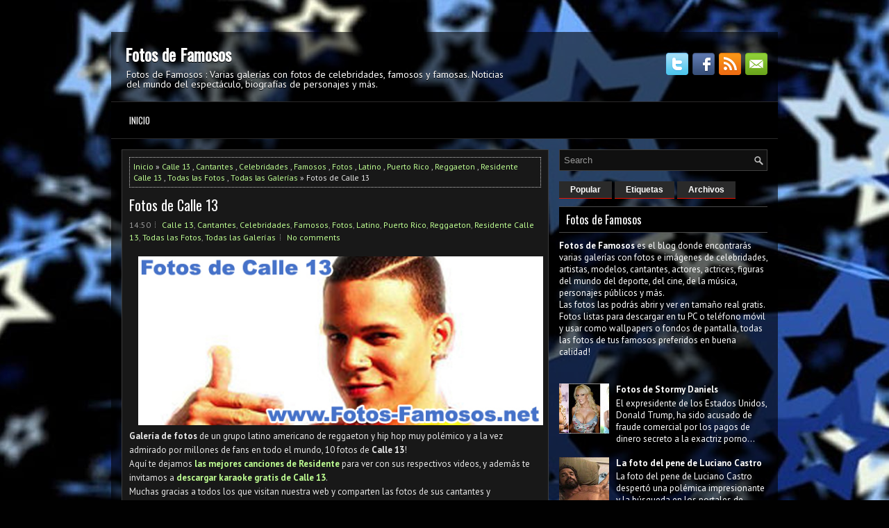

--- FILE ---
content_type: text/html; charset=UTF-8
request_url: https://www.fotos-famosos.net/2011/09/fotos-de-calle-13.html
body_size: 43035
content:
<!DOCTYPE html>
<html dir='ltr' xmlns='http://www.w3.org/1999/xhtml' xmlns:b='http://www.google.com/2005/gml/b' xmlns:data='http://www.google.com/2005/gml/data' xmlns:expr='http://www.google.com/2005/gml/expr'>
<head>
<link href='https://www.blogger.com/static/v1/widgets/2944754296-widget_css_bundle.css' rel='stylesheet' type='text/css'/>
<meta content='width=device-width, initial-scale=1.0' name='viewport'/>
<meta content='text/html; charset=UTF-8' http-equiv='Content-Type'/>
<meta content='blogger' name='generator'/>
<link href='https://www.fotos-famosos.net/favicon.ico' rel='icon' type='image/x-icon'/>
<link href='https://www.fotos-famosos.net/2011/09/fotos-de-calle-13.html' rel='canonical'/>
<link rel="alternate" type="application/atom+xml" title="Fotos de Famosos - Atom" href="https://www.fotos-famosos.net/feeds/posts/default" />
<link rel="alternate" type="application/rss+xml" title="Fotos de Famosos - RSS" href="https://www.fotos-famosos.net/feeds/posts/default?alt=rss" />
<link rel="service.post" type="application/atom+xml" title="Fotos de Famosos - Atom" href="https://www.blogger.com/feeds/8282444788581824003/posts/default" />

<link rel="alternate" type="application/atom+xml" title="Fotos de Famosos - Atom" href="https://www.fotos-famosos.net/feeds/5758807583275950819/comments/default" />
<!--Can't find substitution for tag [blog.ieCssRetrofitLinks]-->
<link href='https://blogger.googleusercontent.com/img/b/R29vZ2xl/AVvXsEgG_vkTNLvyhwAEVEVtMQXpQIqEjhgHyc0fq52JwEOqAcZypy803MWRAM6SYzIqmHd5l-B0_vIsHaRWrLuxzgINE0tef4ryJC8_sLKxhhEOFWWlXHQoIiR3Xmq-8A0lK1N1Q8LofryuHXk/s1600/Fotos+de+Calle+13.jpg' rel='image_src'/>
<meta content='https://www.fotos-famosos.net/2011/09/fotos-de-calle-13.html' property='og:url'/>
<meta content='Fotos de Calle 13' property='og:title'/>
<meta content='Fotos de Famosos : Varias galerías con fotos de celebridades, famosos y famosas con información y curiosidades del mundo del espectáculo.' property='og:description'/>
<meta content='https://blogger.googleusercontent.com/img/b/R29vZ2xl/AVvXsEgG_vkTNLvyhwAEVEVtMQXpQIqEjhgHyc0fq52JwEOqAcZypy803MWRAM6SYzIqmHd5l-B0_vIsHaRWrLuxzgINE0tef4ryJC8_sLKxhhEOFWWlXHQoIiR3Xmq-8A0lK1N1Q8LofryuHXk/w1200-h630-p-k-no-nu/Fotos+de+Calle+13.jpg' property='og:image'/>
<!-- Start www.bloggertipandtrick.net: Changing the Blogger Title Tag -->
<title>Fotos de Calle 13 ~ Fotos de Famosos</title>
<!-- End www.bloggertipandtrick.net: Changing the Blogger Title Tag -->
<META CONTENT='Fotos de Famosos' NAME='Title'></META>
<META CONTENT='Celebridades' NAME='Subject'></META>
<META CONTENT='fotos, famosos, fotos de famosos, Notiblog, imagenes, artistas, cantantes, celebridades, actores, bandas, fondos pantalla, fondo pantalla, wallpapers, biografia' NAME='Keywords'></META>
<META CONTENT='es' NAME='Language'></META>
<META CONTENT='Global' NAME='Distribution'></META>
<meta content='index, follow, max-image-preview:large' name='robots'/>
<meta content='97Ni2rC2Bl-o8NK-Awsl7ek9w48' name='alexaVerifyID'/>
<meta content='ZXStFx2MVJWr05rcGdV-DftPgVT8xiBkZT2y5TA3ixo' name='google-site-verification'/>
<meta content='eda5b92249fdbf289dad73a96635d2b8bc909024' name='twync_verified'/>
<meta content='B9DEA53564F6F18078E3E03702B50024' name='msvalidate.01'/>
<meta content='52a12674622f5d70124e38fe9fa8fcac' name='370F96FA'/>
<meta content='6d554908efc56af8f2bc8395c33d07e0' name='p:domain_verify'/>
<meta content='getlinko-verify-MTc0MA==' name='getlinko-verify-code'/>
<meta content='52a12674622f5d70124e38fe9fa8fcac' name='BE5E94BF'/>
<meta content='CRNvnvelY9kM2VoHF7rdrQxO2iGOXtApYxoqCk7cAHA' name='google-site-verification'/>
<meta content='52a12674622f5d70124e38fe9fa8fcac' name='FA5AF8FA'/>
<link href="//fonts.googleapis.com/css?family=PT+Sans:400,700" rel="stylesheet" type="text/css">
<link href="//fonts.googleapis.com/css?family=Oswald" rel="stylesheet" type="text/css">
<script async='async' data-ad-client='ca-pub-9127166248987367' src='https://pagead2.googlesyndication.com/pagead/js/adsbygoogle.js'></script>
<!-- Google tag (gtag.js) -->
<script async='async' src='https://www.googletagmanager.com/gtag/js?id=G-HV3X9SD56L'></script>
<script>
  window.dataLayer = window.dataLayer || [];
  function gtag(){dataLayer.push(arguments);}
  gtag('js', new Date());

  gtag('config', 'G-HV3X9SD56L');
</script>
<style id='page-skin-1' type='text/css'><!--
/*
-----------------------------------------------
Blogger Template Style
Name:   ApparelStore
Author: Lasantha Bandara
URL 1:  http://www.btemplates.com/author/pbtemplates/
URL 2:  http://www.bloggertipandtrick.net/
Theme URL: http://www.btemplates.com/author/pbtemplates/apparelstore-blogger-template/
Date:   March 2014
License:  This free Blogger template is licensed under the Creative Commons Attribution 3.0 License, which permits both personal and commercial use.
However, to satisfy the 'attribution' clause of the license, you are required to keep the footer links intact which provides due credit to its authors. For more specific details about the license, you may visit the URL below:
http://creativecommons.org/licenses/by/3.0/
----------------------------------------------- */
body#layout ul{list-style-type:none;list-style:none}
body#layout ul li{list-style-type:none;list-style:none}
body#layout #myGallery{display:none}
body#layout .featuredposts{display:none}
body#layout .fp-slider{display:none}
body#layout #navcontainer{display:none}
body#layout .menu-secondary-wrap{display:none}
body#layout .menu-secondary-container{display:none}
body#layout #skiplinks{display:none}
body#layout .feedtwitter{display:none}
body#layout #header-wrapper {margin-bottom:10px;min-height:120px;}
body#layout .social-profiles-widget h3 {display:none;}
/* Variable definitions
====================
<Variable name="bgcolor" description="Page Background Color"
type="color" default="#fff">
<Variable name="textcolor" description="Text Color"
type="color" default="#333">
<Variable name="linkcolor" description="Link Color"
type="color" default="#58a">
<Variable name="pagetitlecolor" description="Blog Title Color"
type="color" default="#666">
<Variable name="descriptioncolor" description="Blog Description Color"
type="color" default="#999">
<Variable name="titlecolor" description="Post Title Color"
type="color" default="#c60">
<Variable name="bordercolor" description="Border Color"
type="color" default="#ccc">
<Variable name="sidebarcolor" description="Sidebar Title Color"
type="color" default="#999">
<Variable name="sidebartextcolor" description="Sidebar Text Color"
type="color" default="#666">
<Variable name="visitedlinkcolor" description="Visited Link Color"
type="color" default="#999">
<Variable name="bodyfont" description="Text Font"
type="font" default="normal normal 100% Georgia, Serif">
<Variable name="headerfont" description="Sidebar Title Font"
type="font"
default="normal normal 78% 'Trebuchet MS',Trebuchet,Arial,Verdana,Sans-serif">
<Variable name="pagetitlefont" description="Blog Title Font"
type="font"
default="normal normal 200% Georgia, Serif">
<Variable name="descriptionfont" description="Blog Description Font"
type="font"
default="normal normal 78% 'Trebuchet MS', Trebuchet, Arial, Verdana, Sans-serif">
<Variable name="postfooterfont" description="Post Footer Font"
type="font"
default="normal normal 78% 'Trebuchet MS', Trebuchet, Arial, Verdana, Sans-serif">
<Variable name="startSide" description="Side where text starts in blog language"
type="automatic" default="left">
<Variable name="endSide" description="Side where text ends in blog language"
type="automatic" default="right">
*/
/* Use this with templates/template-twocol.html */
body{background: #010101 url('https://blogger.googleusercontent.com/img/b/R29vZ2xl/AVvXsEhThyu6-HowKm46Kz5XNm-Ci0gMemyo3kbWS-1QI-G-9IGHzGrBp0q4vu4tenzKG6juDki9Ic2tB6mPbcLa_CvfYiD-swhsOIr_EcQQD39NKTy5QcWXnNsXs_A9QSo5szU5MAn2ba_RnCngqT3R7lWENEgucBWvLchLrbJBfmMIoP7TFwSsp3sgAs8XVw/s1600/background-famosos.jpg') center top no-repeat fixed;color:#E8E8E8;font-family: Arial, Helvetica, Sans-serif;font-size: 13px;margin:0px;padding:0px;}
a:link,a:visited{color:#BEFE92;text-decoration:none;outline:none;}
a:hover{color:#BEFE92;text-decoration:none;outline:none;}
a img{border-width:0}
#body-wrapper{margin:0px;padding:0px;}
.section, .widget {margin:0;padding:0;}
/* Header-----------------------------------------------*/
#header-wrapper{width:960px;margin:0px auto 0px;height:60px;padding:20px 0px 20px 0px;overflow:hidden;background: url('https://blogger.googleusercontent.com/img/b/R29vZ2xl/AVvXsEhr3p1lzfWL9FSQG8DD9-vcBme4WB9T-2pDZN2y6UXql4jNxQmnBEGgEBRrGX1lWkCyI21dFBvbbeblwrCZW9ywgDwzztHIo3ENJYVJC0tUMQbJxiS14j1PKmbr_EcHeiKbYeoc00Lu2CQp/s0/header-bg.png');}
#header-inner{background-position:center;margin-left:auto;margin-right:auto}
#header{margin:0;border:0 solid #cccccc;color:#FFFFFF;float:left;width:60%;overflow:hidden;}
#header h1{color:#FFFFFF;text-shadow:0px 1px 0px #000;margin:0 5px 0;padding:0px 0px 0px 15px;font-family:&#39;Oswald&#39;,Arial,Helvetica,Sans-serif;font-weight:bold;font-size:24px;line-height:24px;}
#header .description{padding-left:22px;color:#FFFFFF;text-shadow:0px 1px 0px #000;line-height:14px;font-size:14px;padding-top:0px;margin-top:10px;font-family:PT Sans,Arial,Helvetica,Sans-serif;}
#header h1 a,#header h1 a:visited{color:#FFFFFF;text-decoration:none}
#header h2{padding-left:5px;color:#FFFFFF;font:14px Arial,Helvetica,Sans-serif}
#header2{float:right;width:37%;margin-right:0px;padding-right:0px;overflow:hidden;}
#header2 .widget{padding:0px 15px 0px 0px;float:right}
.social-profiles-widget img{margin:0 4px 0 0}
.social-profiles-widget img:hover{opacity:0.8}
#top-social-profiles{padding-top:10px;padding-right: 15px;height:32px;text-align:right;}
#top-social-profiles img{margin:0 0 0 6px !important;}
#top-social-profiles img:hover{opacity:0.8;}
#top-social-profiles .widget-container{background:none;border:0;padding:0;}
/* Outer-Wrapper----------------------------------------------- */
#outer-wrapper{width:960px;margin:10px auto 0px;padding:0px;text-align:left;}
#content-wrapper{padding:15px;background: url('https://blogger.googleusercontent.com/img/b/R29vZ2xl/AVvXsEi_H-zTwEQ3bumcd0SDo8b7EG-7m8JZqwyzTX66EYeJSWVjMchpBcfkiT6f6vGQlAJZxt7ldvKZZDIjASKr_VqZIKMjLkrxIROBW9FHXYpscddxEjmiWJpxSQkhva3gokI1Am3blo8X0FVt/s0/main-bg.png');}
#main-wrapper{width:615px;float:left;margin:0px;padding:0px 0px 0px 0px;word-wrap:break-word;overflow:hidden;}
#rsidebar-wrapper{width:300px;float:right;margin:0px;padding:0px 0px 0px 0px;word-wrap:break-word;overflow:hidden;}
/* Headings----------------------------------------------- */
h2{}
/* Posts-----------------------------------------------*/
h2.date-header{margin:1.5em 0 .5em;display:none;}
.wrapfullpost{}
.post{margin-bottom:15px;border:1px solid #3B3B3B;background:#181818;padding:10px 10px 0;}
.post-title{color:#FFFFFF;margin:0 0 10px 0;padding:0;font-family:'Oswald',sans-serif;font-size:20px;line-height:20px;font-weight:normal;}
.post-title a,.post-title a:visited,.post-title strong{display:block;text-decoration:none;color:#FFFFFF;text-decoration:none;}
.post-title strong,.post-title a:hover{color:#D3FCB7;text-decoration:none;}
.post-body{margin:0px;padding:0px 10px 0px 0px;font-family:Arial, Helvetica, Sans-serif;line-height: 20px;}
.post-footer{margin:5px 0;}
.comment-link{margin-left:.6em}
.post-body img{padding:3px;}
.pbtthumbimg {float:left;margin:0px 10px 5px 0px;padding:6px !important;border:1px solid #111;background:#222;width:200px;height:150px;}
.postmeta-primary{color:#999;font-size:12px;line-height:18px;padding:0 0 5px;}
.postmeta-secondary{color:#999;font-size:12px;line-height:18px;padding:0 0 10px;}
.postmeta-primary span,.postmeta-secondary span{background:url(https://blogger.googleusercontent.com/img/b/R29vZ2xl/AVvXsEh4FQ6AC0FZH04Kx8W4h7P8S2FNLIfJLHJOEAMIMADiYvVG3xODKe78_jX_N_R55xCjwmpaajKRm0vtrhyphenhyphenSeWFGWndea0a6IEOyS2z8dB-ajUMgo2Ze6LrkNRpkLOj6WyF3R9aBhYn5-ycX/s0/meta-separator.png) left center no-repeat;padding:3px 0 3px 10px;}
.postmeta-primary span:first-child,.postmeta-secondary span:first-child{background:none;padding-left:0;}
tr.even{color:#000;}
.readmore{margin-bottom:5px;float:right;}
.readmore a{color:#FFF;background:#343434;font-size:12px;line-height:12px;display:inline-block;text-decoration:none;text-transform:none;padding:8px 14px;}
.readmore a:hover{color:#FFF;background:#EC1200;text-decoration:none;}
/* Sidebar Content----------------------------------------------- */
.sidebar{margin:0 0 10px 0;font-size:13px;color:#FFFFFF;}
.sidebar a{text-decoration:none;color:#FFFFFF;}
.sidebar a:hover{text-decoration:none;color:#FB4739;}
.sidebar h2, h3.widgettitle{background:#000;border-top:1px solid #4B4B4B;border-bottom:1px solid #4B4B4B;color:#FFF;font-size:16px;line-height:16px;font-family:Oswald, sans-serif;font-weight:normal;text-decoration:none;text-transform:none;margin:0 0 10px;padding:10px;}
.sidebar ul{list-style-type:none;list-style:none;margin:0px;padding:0px;}
.sidebar ul li{background:url(https://blogger.googleusercontent.com/img/b/R29vZ2xl/AVvXsEgP0Dakbxa0smkdIxjTq7MrEPip7-ZzqZNEXzJmZNDI2OK03XsOivGliUAjZkmXnZruGFCZbdSEyZKFhMa9RfKaJX3FwSkieIPn1yU-l6QCI9IN4N1RyzymNAforO6MqeqboYawXPMRU7LE/s0/widget-list.png) left 3px no-repeat;margin:0 0 8px;padding:0 0 9px 12px;}
.sidebar .widget{margin:0 0 15px 0;padding:0;color:#FFFFFF;font-size:13px;}
.main .widget{margin:0 0 5px;padding:0 0 2px}
.main .Blog{border-bottom-width:0}
.widget-container{list-style-type:none;list-style:none;margin:0 0 15px 0;padding:0;color:#FFFFFF;font-size:13px}
/* FOOTER ----------------------------------------------- */
#footer-container{}
#footer{margin-bottom:15px;}
#copyrights{color:#FFF;background:#202020;text-align:center;border-top:1px solid #4FC300;padding:20px 0;}
#copyrights a{color:#FFF;}
#copyrights a:hover{color:#FFF;text-decoration:none;}
#credits{color:#B0B0B0;text-align:center;font-size:11px;padding:10px 0 0;}
#credits a{color:#B0B0B0;text-decoration:none;}
#credits a:hover{text-decoration:none;color:#B0B0B0;}
#footer-widgets-container{}
#footer-widgets{background:url(https://blogger.googleusercontent.com/img/b/R29vZ2xl/AVvXsEjCTRZ9GLFWCExTnXShmWCRshw633i9u8DhrJwyKTf9FHDkLLIK59kmEhHsQlLTNtb38aA6Xmo_WumyMNld8VOJLwTjQzglwYrn5NBiqMM4skZuVpMcR-V0ppk0BmdbU13B9g167Ei6ZLfG/s0/footer-widgets-bg.png);padding:20px 0 0;}
.footer-widget-box{width:300px;float:left;margin-left:15px;}
.footer-widget-box-last{}
#footer-widgets .widget-container{color:#FFFFFF;}
#footer-widgets .widget-container a{text-decoration:none;color:#FFFFFF;}
#footer-widgets .widget-container a:hover{text-decoration:none;color:#FB4739;}
#footer-widgets h2{background:#000;border-top:1px solid #4B4B4B;border-bottom:1px solid #4B4B4B;color:#FFF;font-size:16px;line-height:16px;font-family:Oswald, sans-serif;font-weight:normal;text-decoration:none;text-transform:none;margin:0 0 10px;padding:10px;}
#footer-widgets .widget ul{list-style-type:none;list-style:none;margin:0px;padding:0px;}
#footer-widgets .widget ul li{background:url(https://blogger.googleusercontent.com/img/b/R29vZ2xl/AVvXsEgP0Dakbxa0smkdIxjTq7MrEPip7-ZzqZNEXzJmZNDI2OK03XsOivGliUAjZkmXnZruGFCZbdSEyZKFhMa9RfKaJX3FwSkieIPn1yU-l6QCI9IN4N1RyzymNAforO6MqeqboYawXPMRU7LE/s0/widget-list.png) left 3px no-repeat;margin:0 0 8px;padding:0 0 9px 12px;}
.footersec {}
.footersec .widget{margin-bottom:20px;}
.footersec ul{}
.footersec ul li{}
/* Search ----------------------------------------------- */
#search{border:1px solid #3F3F3F;background:#101010 url(https://blogger.googleusercontent.com/img/b/R29vZ2xl/AVvXsEiXlmjn0d_6R7qTfNftr0sVQELwgcjdofkFjW2kpSBJD8EFhlJSE4U36efD6iol-Sc64-e0itfDt0_kAHFz7Zb6K-tqy4IUNL7FTS-6Pj2MISijbph0L6K2QxMDFFdRgCDw058rqZhDt_pu/s0/search.png) 99% 50% no-repeat;text-align:left;padding:6px 24px 6px 6px;}
#search #s{background:none;color:#979797;border:0;width:100%;outline:none;margin:0;padding:0;}
#content-search{width:300px;padding:15px 0;}
/* Comments----------------------------------------------- */
#comments{margin-bottom:15px;border:1px solid #3B3B3B;background:#181818;padding:10px 10px 0;}
#comments h4{font-size:16px;font-weight:bold;margin:1em 0;}
.deleted-comment{font-style:italic;color:gray}
#blog-pager-newer-link{float:left}
#blog-pager-older-link{float:right}
#blog-pager{text-align:center}
.feed-links{clear:both;line-height:2.5em}
/* Profile ----------------------------------------------- */
.profile-img{float:left;margin-top:0;margin-right:5px;margin-bottom:5px;margin-left:0;padding:4px;border:1px solid #cccccc}
.profile-data{margin:0;text-transform:uppercase;letter-spacing:.1em;font:normal normal 78% 'Trebuchet MS', Trebuchet, Arial, Verdana, Sans-serif;color:#999999;font-weight:bold;line-height:1.6em}
.profile-datablock{margin:.5em 0 .5em}
.profile-textblock{margin:0.5em 0;line-height:1.6em}
.avatar-image-container{background:url(https://blogger.googleusercontent.com/img/b/R29vZ2xl/AVvXsEhA-JkF2K_oboRcER_qDnJ_XUja4REd_4duM6WUFO0JAf70Cz3NSS5gy6pHgIx7B6RRRJyrOgkaB45XctjuBZByJrab5fFdCYHb71JyjYmS2RmdWP4IcBhM1p_B5xXh-FGYM_d6oyP3k0Hn/s0/comment-avatar.jpg);width:32px;height:32px;float:right;margin:5px 10px 5px 5px;border:1px solid #ddd;}
.avatar-image-container img{width:32px;height:32px;}
.profile-link{font:normal normal 78% 'Trebuchet MS', Trebuchet, Arial, Verdana, Sans-serif;text-transform:uppercase;letter-spacing:.1em}
#navbar-iframe{height:0;visibility:hidden;display:none;}

--></style>
<script src='https://ajax.googleapis.com/ajax/libs/jquery/1.10.2/jquery.min.js' type='text/javascript'></script>
<script type='text/javascript'>
//<![CDATA[

/*! jQuery Migrate v1.2.1 | (c) 2005, 2013 jQuery Foundation, Inc. and other contributors | jquery.org/license */
jQuery.migrateMute===void 0&&(jQuery.migrateMute=!0),function(e,t,n){function r(n){var r=t.console;i[n]||(i[n]=!0,e.migrateWarnings.push(n),r&&r.warn&&!e.migrateMute&&(r.warn("JQMIGRATE: "+n),e.migrateTrace&&r.trace&&r.trace()))}function a(t,a,i,o){if(Object.defineProperty)try{return Object.defineProperty(t,a,{configurable:!0,enumerable:!0,get:function(){return r(o),i},set:function(e){r(o),i=e}}),n}catch(s){}e._definePropertyBroken=!0,t[a]=i}var i={};e.migrateWarnings=[],!e.migrateMute&&t.console&&t.console.log&&t.console.log("JQMIGRATE: Logging is active"),e.migrateTrace===n&&(e.migrateTrace=!0),e.migrateReset=function(){i={},e.migrateWarnings.length=0},"BackCompat"===document.compatMode&&r("jQuery is not compatible with Quirks Mode");var o=e("<input/>",{size:1}).attr("size")&&e.attrFn,s=e.attr,u=e.attrHooks.value&&e.attrHooks.value.get||function(){return null},c=e.attrHooks.value&&e.attrHooks.value.set||function(){return n},l=/^(?:input|button)$/i,d=/^[238]$/,p=/^(?:autofocus|autoplay|async|checked|controls|defer|disabled|hidden|loop|multiple|open|readonly|required|scoped|selected)$/i,f=/^(?:checked|selected)$/i;a(e,"attrFn",o||{},"jQuery.attrFn is deprecated"),e.attr=function(t,a,i,u){var c=a.toLowerCase(),g=t&&t.nodeType;return u&&(4>s.length&&r("jQuery.fn.attr( props, pass ) is deprecated"),t&&!d.test(g)&&(o?a in o:e.isFunction(e.fn[a])))?e(t)[a](i):("type"===a&&i!==n&&l.test(t.nodeName)&&t.parentNode&&r("Can't change the 'type' of an input or button in IE 6/7/8"),!e.attrHooks[c]&&p.test(c)&&(e.attrHooks[c]={get:function(t,r){var a,i=e.prop(t,r);return i===!0||"boolean"!=typeof i&&(a=t.getAttributeNode(r))&&a.nodeValue!==!1?r.toLowerCase():n},set:function(t,n,r){var a;return n===!1?e.removeAttr(t,r):(a=e.propFix[r]||r,a in t&&(t[a]=!0),t.setAttribute(r,r.toLowerCase())),r}},f.test(c)&&r("jQuery.fn.attr('"+c+"') may use property instead of attribute")),s.call(e,t,a,i))},e.attrHooks.value={get:function(e,t){var n=(e.nodeName||"").toLowerCase();return"button"===n?u.apply(this,arguments):("input"!==n&&"option"!==n&&r("jQuery.fn.attr('value') no longer gets properties"),t in e?e.value:null)},set:function(e,t){var a=(e.nodeName||"").toLowerCase();return"button"===a?c.apply(this,arguments):("input"!==a&&"option"!==a&&r("jQuery.fn.attr('value', val) no longer sets properties"),e.value=t,n)}};var g,h,v=e.fn.init,m=e.parseJSON,y=/^([^<]*)(<[\w\W]+>)([^>]*)$/;e.fn.init=function(t,n,a){var i;return t&&"string"==typeof t&&!e.isPlainObject(n)&&(i=y.exec(e.trim(t)))&&i[0]&&("<"!==t.charAt(0)&&r("$(html) HTML strings must start with '<' character"),i[3]&&r("$(html) HTML text after last tag is ignored"),"#"===i[0].charAt(0)&&(r("HTML string cannot start with a '#' character"),e.error("JQMIGRATE: Invalid selector string (XSS)")),n&&n.context&&(n=n.context),e.parseHTML)?v.call(this,e.parseHTML(i[2],n,!0),n,a):v.apply(this,arguments)},e.fn.init.prototype=e.fn,e.parseJSON=function(e){return e||null===e?m.apply(this,arguments):(r("jQuery.parseJSON requires a valid JSON string"),null)},e.uaMatch=function(e){e=e.toLowerCase();var t=/(chrome)[ \/]([\w.]+)/.exec(e)||/(webkit)[ \/]([\w.]+)/.exec(e)||/(opera)(?:.*version|)[ \/]([\w.]+)/.exec(e)||/(msie) ([\w.]+)/.exec(e)||0>e.indexOf("compatible")&&/(mozilla)(?:.*? rv:([\w.]+)|)/.exec(e)||[];return{browser:t[1]||"",version:t[2]||"0"}},e.browser||(g=e.uaMatch(navigator.userAgent),h={},g.browser&&(h[g.browser]=!0,h.version=g.version),h.chrome?h.webkit=!0:h.webkit&&(h.safari=!0),e.browser=h),a(e,"browser",e.browser,"jQuery.browser is deprecated"),e.sub=function(){function t(e,n){return new t.fn.init(e,n)}e.extend(!0,t,this),t.superclass=this,t.fn=t.prototype=this(),t.fn.constructor=t,t.sub=this.sub,t.fn.init=function(r,a){return a&&a instanceof e&&!(a instanceof t)&&(a=t(a)),e.fn.init.call(this,r,a,n)},t.fn.init.prototype=t.fn;var n=t(document);return r("jQuery.sub() is deprecated"),t},e.ajaxSetup({converters:{"text json":e.parseJSON}});var b=e.fn.data;e.fn.data=function(t){var a,i,o=this[0];return!o||"events"!==t||1!==arguments.length||(a=e.data(o,t),i=e._data(o,t),a!==n&&a!==i||i===n)?b.apply(this,arguments):(r("Use of jQuery.fn.data('events') is deprecated"),i)};var j=/\/(java|ecma)script/i,w=e.fn.andSelf||e.fn.addBack;e.fn.andSelf=function(){return r("jQuery.fn.andSelf() replaced by jQuery.fn.addBack()"),w.apply(this,arguments)},e.clean||(e.clean=function(t,a,i,o){a=a||document,a=!a.nodeType&&a[0]||a,a=a.ownerDocument||a,r("jQuery.clean() is deprecated");var s,u,c,l,d=[];if(e.merge(d,e.buildFragment(t,a).childNodes),i)for(c=function(e){return!e.type||j.test(e.type)?o?o.push(e.parentNode?e.parentNode.removeChild(e):e):i.appendChild(e):n},s=0;null!=(u=d[s]);s++)e.nodeName(u,"script")&&c(u)||(i.appendChild(u),u.getElementsByTagName!==n&&(l=e.grep(e.merge([],u.getElementsByTagName("script")),c),d.splice.apply(d,[s+1,0].concat(l)),s+=l.length));return d});var Q=e.event.add,x=e.event.remove,k=e.event.trigger,N=e.fn.toggle,T=e.fn.live,M=e.fn.die,S="ajaxStart|ajaxStop|ajaxSend|ajaxComplete|ajaxError|ajaxSuccess",C=RegExp("\\b(?:"+S+")\\b"),H=/(?:^|\s)hover(\.\S+|)\b/,A=function(t){return"string"!=typeof t||e.event.special.hover?t:(H.test(t)&&r("'hover' pseudo-event is deprecated, use 'mouseenter mouseleave'"),t&&t.replace(H,"mouseenter$1 mouseleave$1"))};e.event.props&&"attrChange"!==e.event.props[0]&&e.event.props.unshift("attrChange","attrName","relatedNode","srcElement"),e.event.dispatch&&a(e.event,"handle",e.event.dispatch,"jQuery.event.handle is undocumented and deprecated"),e.event.add=function(e,t,n,a,i){e!==document&&C.test(t)&&r("AJAX events should be attached to document: "+t),Q.call(this,e,A(t||""),n,a,i)},e.event.remove=function(e,t,n,r,a){x.call(this,e,A(t)||"",n,r,a)},e.fn.error=function(){var e=Array.prototype.slice.call(arguments,0);return r("jQuery.fn.error() is deprecated"),e.splice(0,0,"error"),arguments.length?this.bind.apply(this,e):(this.triggerHandler.apply(this,e),this)},e.fn.toggle=function(t,n){if(!e.isFunction(t)||!e.isFunction(n))return N.apply(this,arguments);r("jQuery.fn.toggle(handler, handler...) is deprecated");var a=arguments,i=t.guid||e.guid++,o=0,s=function(n){var r=(e._data(this,"lastToggle"+t.guid)||0)%o;return e._data(this,"lastToggle"+t.guid,r+1),n.preventDefault(),a[r].apply(this,arguments)||!1};for(s.guid=i;a.length>o;)a[o++].guid=i;return this.click(s)},e.fn.live=function(t,n,a){return r("jQuery.fn.live() is deprecated"),T?T.apply(this,arguments):(e(this.context).on(t,this.selector,n,a),this)},e.fn.die=function(t,n){return r("jQuery.fn.die() is deprecated"),M?M.apply(this,arguments):(e(this.context).off(t,this.selector||"**",n),this)},e.event.trigger=function(e,t,n,a){return n||C.test(e)||r("Global events are undocumented and deprecated"),k.call(this,e,t,n||document,a)},e.each(S.split("|"),function(t,n){e.event.special[n]={setup:function(){var t=this;return t!==document&&(e.event.add(document,n+"."+e.guid,function(){e.event.trigger(n,null,t,!0)}),e._data(this,n,e.guid++)),!1},teardown:function(){return this!==document&&e.event.remove(document,n+"."+e._data(this,n)),!1}}})}(jQuery,window);

//]]>
</script>
<script type='text/javascript'>
//<![CDATA[

/**
 * jQuery Mobile Menu 
 * Turn unordered list menu into dropdown select menu
 * version 1.0(31-OCT-2011)
 * 
 * Built on top of the jQuery library
 *   http://jquery.com
 * 
 * Documentation
 * 	 http://github.com/mambows/mobilemenu
 */
(function($){
$.fn.mobileMenu = function(options) {
	
	var defaults = {
			defaultText: 'Navigate to...',
			className: 'select-menu',
			containerClass: 'select-menu-container',
			subMenuClass: 'sub-menu',
			subMenuDash: '&ndash;'
		},
		settings = $.extend( defaults, options ),
		el = $(this);
	
	this.each(function(){
		// ad class to submenu list
		el.find('ul').addClass(settings.subMenuClass);

        // Create base menu
		$('<div />',{
			'class' : settings.containerClass
		}).insertAfter( el );
        
		// Create base menu
		$('<select />',{
			'class' : settings.className
		}).appendTo( '.' + settings.containerClass );

		// Create default option
		$('<option />', {
			"value"		: '#',
			"text"		: settings.defaultText
		}).appendTo( '.' + settings.className );

		// Create select option from menu
		el.find('a').each(function(){
			var $this 	= $(this),
					optText	= '&nbsp;' + $this.text(),
					optSub	= $this.parents( '.' + settings.subMenuClass ),
					len			= optSub.length,
					dash;
			
			// if menu has sub menu
			if( $this.parents('ul').hasClass( settings.subMenuClass ) ) {
				dash = Array( len+1 ).join( settings.subMenuDash );
				optText = dash + optText;
			}

			// Now build menu and append it
			$('<option />', {
				"value"	: this.href,
				"html"	: optText,
				"selected" : (this.href == window.location.href)
			}).appendTo( '.' + settings.className );

		}); // End el.find('a').each

		// Change event on select element
		$('.' + settings.className).change(function(){
			var locations = $(this).val();
			if( locations !== '#' ) {
				window.location.href = $(this).val();
			};
		});

	}); // End this.each

	return this;

};
})(jQuery);

//]]>
</script>
<script type='text/javascript'>
//<![CDATA[

(function($){
	/* hoverIntent by Brian Cherne */
	$.fn.hoverIntent = function(f,g) {
		// default configuration options
		var cfg = {
			sensitivity: 7,
			interval: 100,
			timeout: 0
		};
		// override configuration options with user supplied object
		cfg = $.extend(cfg, g ? { over: f, out: g } : f );

		// instantiate variables
		// cX, cY = current X and Y position of mouse, updated by mousemove event
		// pX, pY = previous X and Y position of mouse, set by mouseover and polling interval
		var cX, cY, pX, pY;

		// A private function for getting mouse position
		var track = function(ev) {
			cX = ev.pageX;
			cY = ev.pageY;
		};

		// A private function for comparing current and previous mouse position
		var compare = function(ev,ob) {
			ob.hoverIntent_t = clearTimeout(ob.hoverIntent_t);
			// compare mouse positions to see if they've crossed the threshold
			if ( ( Math.abs(pX-cX) + Math.abs(pY-cY) ) < cfg.sensitivity ) {
				$(ob).unbind("mousemove",track);
				// set hoverIntent state to true (so mouseOut can be called)
				ob.hoverIntent_s = 1;
				return cfg.over.apply(ob,[ev]);
			} else {
				// set previous coordinates for next time
				pX = cX; pY = cY;
				// use self-calling timeout, guarantees intervals are spaced out properly (avoids JavaScript timer bugs)
				ob.hoverIntent_t = setTimeout( function(){compare(ev, ob);} , cfg.interval );
			}
		};

		// A private function for delaying the mouseOut function
		var delay = function(ev,ob) {
			ob.hoverIntent_t = clearTimeout(ob.hoverIntent_t);
			ob.hoverIntent_s = 0;
			return cfg.out.apply(ob,[ev]);
		};

		// A private function for handling mouse 'hovering'
		var handleHover = function(e) {
			// next three lines copied from jQuery.hover, ignore children onMouseOver/onMouseOut
			var p = (e.type == "mouseover" ? e.fromElement : e.toElement) || e.relatedTarget;
			while ( p && p != this ) { try { p = p.parentNode; } catch(e) { p = this; } }
			if ( p == this ) { return false; }

			// copy objects to be passed into t (required for event object to be passed in IE)
			var ev = jQuery.extend({},e);
			var ob = this;

			// cancel hoverIntent timer if it exists
			if (ob.hoverIntent_t) { ob.hoverIntent_t = clearTimeout(ob.hoverIntent_t); }

			// else e.type == "onmouseover"
			if (e.type == "mouseover") {
				// set "previous" X and Y position based on initial entry point
				pX = ev.pageX; pY = ev.pageY;
				// update "current" X and Y position based on mousemove
				$(ob).bind("mousemove",track);
				// start polling interval (self-calling timeout) to compare mouse coordinates over time
				if (ob.hoverIntent_s != 1) { ob.hoverIntent_t = setTimeout( function(){compare(ev,ob);} , cfg.interval );}

			// else e.type == "onmouseout"
			} else {
				// unbind expensive mousemove event
				$(ob).unbind("mousemove",track);
				// if hoverIntent state is true, then call the mouseOut function after the specified delay
				if (ob.hoverIntent_s == 1) { ob.hoverIntent_t = setTimeout( function(){delay(ev,ob);} , cfg.timeout );}
			}
		};

		// bind the function to the two event listeners
		return this.mouseover(handleHover).mouseout(handleHover);
	};
	
})(jQuery);

//]]>
</script>
<script type='text/javascript'>
//<![CDATA[

/*
 * Superfish v1.4.8 - jQuery menu widget
 * Copyright (c) 2008 Joel Birch
 *
 * Dual licensed under the MIT and GPL licenses:
 * 	http://www.opensource.org/licenses/mit-license.php
 * 	http://www.gnu.org/licenses/gpl.html
 *
 * CHANGELOG: http://users.tpg.com.au/j_birch/plugins/superfish/changelog.txt
 */

;(function($){
	$.fn.superfish = function(op){

		var sf = $.fn.superfish,
			c = sf.c,
			$arrow = $(['<span class="',c.arrowClass,'"> &#187;</span>'].join('')),
			over = function(){
				var $$ = $(this), menu = getMenu($$);
				clearTimeout(menu.sfTimer);
				$$.showSuperfishUl().siblings().hideSuperfishUl();
			},
			out = function(){
				var $$ = $(this), menu = getMenu($$), o = sf.op;
				clearTimeout(menu.sfTimer);
				menu.sfTimer=setTimeout(function(){
					o.retainPath=($.inArray($$[0],o.$path)>-1);
					$$.hideSuperfishUl();
					if (o.$path.length && $$.parents(['li.',o.hoverClass].join('')).length<1){over.call(o.$path);}
				},o.delay);	
			},
			getMenu = function($menu){
				var menu = $menu.parents(['ul.',c.menuClass,':first'].join(''))[0];
				sf.op = sf.o[menu.serial];
				return menu;
			},
			addArrow = function($a){ $a.addClass(c.anchorClass).append($arrow.clone()); };
			
		return this.each(function() {
			var s = this.serial = sf.o.length;
			var o = $.extend({},sf.defaults,op);
			o.$path = $('li.'+o.pathClass,this).slice(0,o.pathLevels).each(function(){
				$(this).addClass([o.hoverClass,c.bcClass].join(' '))
					.filter('li:has(ul)').removeClass(o.pathClass);
			});
			sf.o[s] = sf.op = o;
			
			$('li:has(ul)',this)[($.fn.hoverIntent && !o.disableHI) ? 'hoverIntent' : 'hover'](over,out).each(function() {
				if (o.autoArrows) addArrow( $('>a:first-child',this) );
			})
			.not('.'+c.bcClass)
				.hideSuperfishUl();
			
			var $a = $('a',this);
			$a.each(function(i){
				var $li = $a.eq(i).parents('li');
				$a.eq(i).focus(function(){over.call($li);}).blur(function(){out.call($li);});
			});
			o.onInit.call(this);
			
		}).each(function() {
			var menuClasses = [c.menuClass];
			if (sf.op.dropShadows  && !($.browser.msie && $.browser.version < 7)) menuClasses.push(c.shadowClass);
			$(this).addClass(menuClasses.join(' '));
		});
	};

	var sf = $.fn.superfish;
	sf.o = [];
	sf.op = {};
	sf.IE7fix = function(){
		var o = sf.op;
		if ($.browser.msie && $.browser.version > 6 && o.dropShadows && o.animation.opacity!=undefined)
			this.toggleClass(sf.c.shadowClass+'-off');
		};
	sf.c = {
		bcClass     : 'sf-breadcrumb',
		menuClass   : 'sf-js-enabled',
		anchorClass : 'sf-with-ul',
		arrowClass  : 'sf-sub-indicator',
		shadowClass : 'sf-shadow'
	};
	sf.defaults = {
		hoverClass	: 'sfHover',
		pathClass	: 'overideThisToUse',
		pathLevels	: 1,
		delay		: 800,
		animation	: {opacity:'show'},
		speed		: 'normal',
		autoArrows	: true,
		dropShadows : true,
		disableHI	: false,		// true disables hoverIntent detection
		onInit		: function(){}, // callback functions
		onBeforeShow: function(){},
		onShow		: function(){},
		onHide		: function(){}
	};
	$.fn.extend({
		hideSuperfishUl : function(){
			var o = sf.op,
				not = (o.retainPath===true) ? o.$path : '';
			o.retainPath = false;
			var $ul = $(['li.',o.hoverClass].join(''),this).add(this).not(not).removeClass(o.hoverClass)
					.find('>ul').hide().css('visibility','hidden');
			o.onHide.call($ul);
			return this;
		},
		showSuperfishUl : function(){
			var o = sf.op,
				sh = sf.c.shadowClass+'-off',
				$ul = this.addClass(o.hoverClass)
					.find('>ul:hidden').css('visibility','visible');
			sf.IE7fix.call($ul);
			o.onBeforeShow.call($ul);
			$ul.animate(o.animation,o.speed,function(){ sf.IE7fix.call($ul); o.onShow.call($ul); });
			return this;
		}
	});

})(jQuery);



//]]>
</script>
<script type='text/javascript'>
//<![CDATA[

jQuery.noConflict();
jQuery(function () {
    jQuery('ul.menu-primary').superfish({
        animation: {
            opacity: 'show'
        },
        autoArrows: true,
        dropShadows: false,
        speed: 200,
        delay: 800
    });
});

jQuery(document).ready(function() {
jQuery('.menu-primary-container').mobileMenu({
    defaultText: 'Menu',
    className: 'menu-primary-responsive',
    containerClass: 'menu-primary-responsive-container',
    subMenuDash: '&ndash;'
});
});

jQuery(document).ready(function() {
var blloc = window.location.href;
jQuery("#pagelistmenusblogul li a").each(function() {
  var blloc2 = jQuery(this).attr('href');
  if(blloc2 == blloc) {
     jQuery(this).parent('li').addClass('current-cat');
  }
});
});

jQuery(function () {
    jQuery('ul.menu-secondary').superfish({
        animation: {
            opacity: 'show'
        },
        autoArrows: true,
        dropShadows: false,
        speed: 200,
        delay: 800
    });
});

jQuery(document).ready(function() {
jQuery('.menu-secondary-container').mobileMenu({
    defaultText: 'Navigation',
    className: 'menu-secondary-responsive',
    containerClass: 'menu-secondary-responsive-container',
    subMenuDash: '&ndash;'
});
});

jQuery(document).ready(function () {
    jQuery('.fp-slides').cycle({
        fx: 'scrollHorz',
        timeout: 4000,
        delay: 0,
        speed: 400,
        next: '.fp-next',
        prev: '.fp-prev',
        pager: '.fp-pager',
        continuous: 0,
        sync: 1,
        pause: 1,
        pauseOnPagerHover: 1,
        cleartype: true,
        cleartypeNoBg: true
    });
});

//]]>
</script>
<script type='text/javascript'>
//<![CDATA[

function showrecentcomments(json){for(var i=0;i<a_rc;i++){var b_rc=json.feed.entry[i];var c_rc;if(i==json.feed.entry.length)break;for(var k=0;k<b_rc.link.length;k++){if(b_rc.link[k].rel=='alternate'){c_rc=b_rc.link[k].href;break;}}c_rc=c_rc.replace("#","#comment-");var d_rc=c_rc.split("#");d_rc=d_rc[0];var e_rc=d_rc.split("/");e_rc=e_rc[5];e_rc=e_rc.split(".html");e_rc=e_rc[0];var f_rc=e_rc.replace(/-/g," ");f_rc=f_rc.link(d_rc);var g_rc=b_rc.published.$t;var h_rc=g_rc.substring(0,4);var i_rc=g_rc.substring(5,7);var j_rc=g_rc.substring(8,10);var k_rc=new Array();k_rc[1]="Jan";k_rc[2]="Feb";k_rc[3]="Mar";k_rc[4]="Apr";k_rc[5]="May";k_rc[6]="Jun";k_rc[7]="Jul";k_rc[8]="Aug";k_rc[9]="Sep";k_rc[10]="Oct";k_rc[11]="Nov";k_rc[12]="Dec";if("content" in b_rc){var l_rc=b_rc.content.$t;}else if("summary" in b_rc){var l_rc=b_rc.summary.$t;}else var l_rc="";var re=/<\S[^>]*>/g;l_rc=l_rc.replace(re,"");if(m_rc==true)document.write('On '+k_rc[parseInt(i_rc,10)]+' '+j_rc+' ');document.write('<a href="'+c_rc+'">'+b_rc.author[0].name.$t+'</a> commented');if(n_rc==true)document.write(' on '+f_rc);document.write(': ');if(l_rc.length<o_rc){document.write('<i>&#8220;');document.write(l_rc);document.write('&#8221;</i><br/><br/>');}else{document.write('<i>&#8220;');l_rc=l_rc.substring(0,o_rc);var p_rc=l_rc.lastIndexOf(" ");l_rc=l_rc.substring(0,p_rc);document.write(l_rc+'&hellip;&#8221;</i>');document.write('<br/><br/>');}}}

function rp(json){document.write('<ul>');for(var i=0;i<numposts;i++){document.write('<li>');var entry=json.feed.entry[i];var posttitle=entry.title.$t;var posturl;if(i==json.feed.entry.length)break;for(var k=0;k<entry.link.length;k++){if(entry.link[k].rel=='alternate'){posturl=entry.link[k].href;break}}posttitle=posttitle.link(posturl);var readmorelink="(more)";readmorelink=readmorelink.link(posturl);var postdate=entry.published.$t;var cdyear=postdate.substring(0,4);var cdmonth=postdate.substring(5,7);var cdday=postdate.substring(8,10);var monthnames=new Array();monthnames[1]="Jan";monthnames[2]="Feb";monthnames[3]="Mar";monthnames[4]="Apr";monthnames[5]="May";monthnames[6]="Jun";monthnames[7]="Jul";monthnames[8]="Aug";monthnames[9]="Sep";monthnames[10]="Oct";monthnames[11]="Nov";monthnames[12]="Dec";if("content"in entry){var postcontent=entry.content.$t}else if("summary"in entry){var postcontent=entry.summary.$t}else var postcontent="";var re=/<\S[^>]*>/g;postcontent=postcontent.replace(re,"");document.write(posttitle);if(showpostdate==true)document.write(' - '+monthnames[parseInt(cdmonth,10)]+' '+cdday);if(showpostsummary==true){if(postcontent.length<numchars){document.write(postcontent)}else{postcontent=postcontent.substring(0,numchars);var quoteEnd=postcontent.lastIndexOf(" ");postcontent=postcontent.substring(0,quoteEnd);document.write(postcontent+'...'+readmorelink)}}document.write('</li>')}document.write('</ul>')}

//]]>
</script>
<script type='text/javascript'>
summary_noimg = 550;
summary_img = 450;
img_thumb_height = 150;
img_thumb_width = 200; 
</script>
<script type='text/javascript'>
//<![CDATA[

function removeHtmlTag(strx,chop){ 
	if(strx.indexOf("<")!=-1)
	{
		var s = strx.split("<"); 
		for(var i=0;i<s.length;i++){ 
			if(s[i].indexOf(">")!=-1){ 
				s[i] = s[i].substring(s[i].indexOf(">")+1,s[i].length); 
			} 
		} 
		strx =  s.join(""); 
	}
	chop = (chop < strx.length-1) ? chop : strx.length-2; 
	while(strx.charAt(chop-1)!=' ' && strx.indexOf(' ',chop)!=-1) chop++; 
	strx = strx.substring(0,chop-1); 
	return strx+'...'; 
}

function createSummaryAndThumb(pID){
	var div = document.getElementById(pID);
	var imgtag = "";
	var img = div.getElementsByTagName("img");
	var summ = summary_noimg;
	if(img.length>=1) {	
		imgtag = '<img src="'+img[0].src+'" class="pbtthumbimg"/>';
		summ = summary_img;
	}
	
	var summary = imgtag + '<div>' + removeHtmlTag(div.innerHTML,summ) + '</div>';
	div.innerHTML = summary;
}

//]]>
</script>
<style type='text/css'>
.clearfix:after{content:"\0020";display:block;height:0;clear:both;visibility:hidden;overflow:hidden}
#container,#header,#main,#main-fullwidth,#footer,.clearfix{display:block}
.clear{clear:both}
body {font-family:'PT Sans', Arial, Helvetica, Sans-serif;}
.post-body {font-family:'PT Sans', Arial, Helvetica, Sans-serif;}
h1,h2,h3,h4,h5,h6{margin-bottom:16px;font-weight:normal;line-height:1}
h1{font-size:40px}
h2{font-size:30px}
h3{font-size:20px}
h4{font-size:16px}
h5{font-size:14px}
h6{font-size:12px}
h1 img,h2 img,h3 img,h4 img,h5 img,h6 img{margin:0}
table{margin-bottom:20px;width:100%}
th{font-weight:bold}
thead th{background:#c3d9ff}
th,td,caption{padding:4px 10px 4px 5px}
tr.even td{background:#e5ecf9}
tfoot{font-style:italic}
caption{background:#eee}
li ul,li ol{margin:0}
ul,ol{margin:0 20px 20px 0;padding-left:40px}
ul{list-style-type:disc}
ol{list-style-type:decimal}
dl{margin:0 0 20px 0}
dl dt{font-weight:bold}
dd{margin-left:20px}
blockquote{margin:20px;color:#666;}
pre{margin:20px 0;white-space:pre}
pre,code,tt{font:13px 'andale mono','lucida console',monospace;line-height:18px}
#search {overflow:hidden;}
#header h1{font-family:'Oswald',Arial,Helvetica,Sans-serif;}
#header .description{font-family:PT Sans,Arial,Helvetica,Sans-serif;}
.post-title {font-family:'Oswald',sans-serif;}
.sidebar h2{font-family:'Oswald',sans-serif;}
#footer-widgets .widgettitle, #footer-widgets .widget h2{font-family:'Oswald',Arial,Helvetica,Sans-serif;}
.menus,.menus *{margin:0;padding:0;list-style:none;list-style-type:none;line-height:1.0}
.menus ul{position:absolute;top:-999em;width:100%}
.menus ul li{width:100%}
.menus li:hover{visibility:inherit}
.menus li{float:left;position:relative}
.menus a{display:block;position:relative}
.menus li:hover ul,.menus li.sfHover ul{left:0;top:100%;z-index:99}
.menus li:hover li ul,.menus li.sfHover li ul{top:-999em}
.menus li li:hover ul,.menus li li.sfHover ul{left:100%;top:0}
.menus li li:hover li ul,.menus li li.sfHover li ul{top:-999em}
.menus li li li:hover ul,.menus li li li.sfHover ul{left:100%;top:0}
.sf-shadow ul{padding:0 8px 9px 0;-moz-border-radius-bottomleft:17px;-moz-border-radius-topright:17px;-webkit-border-top-right-radius:17px;-webkit-border-bottom-left-radius:17px}
.menus .sf-shadow ul.sf-shadow-off{background:transparent}
.menu-primary-container{ padding:0;  position:relative;  height:36px;  background:#000;  z-index:400;  float:left}
.menu-primary{}
.menu-primary ul{min-width:160px}
/* First Level - Menu Primary */
.menu-primary li a{ color:#D4D4D4;  padding:11px 15px; text-decoration:none;  font-family:'Oswald',sans-serif;  font-size:12px; line-height:12px;  text-transform:uppercase;  font-weight:normal;  margin:0 3px 2px 0}
.menu-primary li a:hover, .menu-primary li a:active, .menu-primary li a:focus, 
.menu-primary li:hover >a, .menu-primary li.current-cat >a, .menu-primary li.current_page_item >a, .menu-primary li.current-menu-item >a{ color:#FFF;  outline:0;  background:#161616;  border-bottom:2px solid #4FC31C;  margin:0 3px 0 0}
/* Child Levels - Menu Primary */
.menu-primary li li a{color:#FFF;  text-transform:none;  background:#161616;  padding:10px 15px;  margin:0;  border:0;  font-weight:normal}
.menu-primary li li a:hover, .menu-primary li li a:active, .menu-primary li li a:focus, 
.menu-primary li li:hover >a, .menu-primary li li.current-cat >a, .menu-primary li li.current_page_item >a, .menu-primary li li.current-menu-item >a{color:#FFF;  background:#4FC31C;  outline:0;  border-bottom:0;  text-decoration:none;  margin:0}
/* Arrows Menu Primary */
.menu-primary a.sf-with-ul{ padding-right:20px;  min-width:1px}
.menu-primary .sf-sub-indicator{ position:absolute;  display:block;  overflow:hidden;  right:0;  top: 0;  padding:10px 10px 0 0}
.menu-primary li li .sf-sub-indicator{ padding:9px 10px 0 0}
/* Shadows Menu Primary */
.wrap-menu-primary .sf-shadow ul{    background:url('https://blogger.googleusercontent.com/img/b/R29vZ2xl/AVvXsEiFPLjJYILLPkmTegpeAU3vc05nKPjP-ZgubDfS4Cuyds0R6BTE3RIaXpNXs10ZUBSLEyzaCmVYA4HizyukwhA2H1wlRUzlQFLqgi3FfSdbXYgiEXNJKS5KG7Qn2_HtK-rtaY-LLGi55KCU/s0/menu-primary-shadow.png') no-repeat bottom right}
/* Menu Secondary
----------------------------*/
.menu-secondary-container{ position:relative;  height:32px;  z-index:300;  background:#000;  border-top:1px solid #2A2929;  border-bottom:1px solid #2A2929;  padding:10px}
.menu-secondary{}
.menu-secondary ul{ min-width:160px}
/* First Level - Menu Secondary */
.menu-secondary li a{ color:#FFF;  padding:9px 15px; text-decoration:none;  font-family:'Oswald',sans-serif;  font-size:13px; line-height:13px;  text-transform:uppercase;  font-weight:normal;  margin:1px}
.menu-secondary li a:hover, .menu-secondary li a:active, .menu-secondary li a:focus, 
.menu-secondary li:hover >a, .menu-secondary li.current-cat >a, .menu-secondary li.current_page_item >a, .menu-secondary li.current-menu-item >a{ color:#FFF;  border:1px solid #ED877F;  outline:0;  background-image:-webkit-gradient(linear,top,bottom,color-stop(0,#FF564A),color-stop(1,#ED1809));  background-image:-ms-linear-gradient(top,#FF564A,#ED1809);  background-image:-o-linear-gradient(top,#FF564A,#ED1809);  background-image:-moz-linear-gradient(top,#FF564A,#ED1809);  background-image:-webkit-linear-gradient(top,#FF564A,#ED1809);  background-image:linear-gradient(to bottom,#FF564A,#ED1809);  margin:0}
/* Child Levels - Menu Secondary */
.menu-secondary ul{ border:1px solid #F88D85;  background:#F11A0A;  margin-top:-1px}
.menu-secondary ul ul{}
.menu-secondary li li a{color:#fff;  padding:10px 15px;  text-transform:none;  margin:0;  font-weight:normal}
.menu-secondary li li a:hover, .menu-secondary li li a:active, .menu-secondary li li a:focus, 
.menu-secondary li li:hover >a, .menu-secondary li li.current-cat >a, .menu-secondary li li.current_page_item >a, .menu-secondary li li.current-menu-item >a{color:#fff;  background:#C71507;  outline:0;  border:0}
/* Arrows - Menu Secondary */
.menu-secondary a.sf-with-ul{ padding-right:26px;  min-width:1px}
.menu-secondary .sf-sub-indicator{ position:absolute;  display:block;  overflow:hidden;  right:0;  top: 0;  padding:8px 13px 0 0}
.menu-secondary li li .sf-sub-indicator{ padding:9px 13px 0 0}
/* Shadows - Menu Secondary */
.wrap-menu-secondary .sf-shadow ul{background:url('https://blogger.googleusercontent.com/img/b/R29vZ2xl/AVvXsEi289gduQDDVOZAR909UFi7VQryUh_bUh4fCj1NI0R080eFFmxJbRNvwjxYJDuqzf5faGsJfepLzzbVxXB8id5ADocL6w3h_u5QEzIN1kml2QEvYS2eXpme4EvEAkNIxjExFFfsnaPEKPGI/s0/menu-secondary-shadow.png') no-repeat bottom right}
.fp-slider{margin:0 auto 15px auto;padding:0px;width:930px;height:332px;overflow:hidden;position:relative;}
.fp-slides-container{}
.fp-slides,.fp-thumbnail,.fp-prev-next,.fp-nav{width:930px;}
.fp-slides,.fp-thumbnail{height:300px;overflow:hidden;position:relative}
.fp-title{color:#fff;text-shadow:0px 1px 0px #000;font:bold 18px Arial,Helvetica,Sans-serif;padding:0 0 2px 0;margin:0}
.fp-title a,.fp-title a:hover{color:#fff;text-shadow:0px 1px 0px #000;text-decoration:none}
.fp-content{position:absolute;bottom:0;left:0;right:0;background:#000;opacity:0.7;filter:alpha(opacity = 70);padding:10px 15px;overflow:hidden}
.fp-content p{color:#fff;text-shadow:0px 1px 0px #000;padding:0;margin:0;line-height:18px}
.fp-more,.fp-more:hover{color:#fff;font-weight:bold}
.fp-nav{height:12px;text-align:center;padding:10px 0;background:#101010;}
.fp-pager a{background-image:url(https://blogger.googleusercontent.com/img/b/R29vZ2xl/AVvXsEgwGSmaVBm378LX3mK3utW7Woj9GzARt0ZR3kJSOnTP1Wi_VRLdFPLgcYcKNBdT0RwuwbmStDrcTN1VwJKkOICZFkP7sslpLk5BetDwNgNnIJHYpM0KWGD66XdtmSNQiHXtwwuVZOkfpnpb/s0/featured-pager.png);cursor:pointer;margin:0 8px 0 0;padding:0;display:inline-block;width:12px;height:12px;overflow:hidden;text-indent:-999px;background-position:0 0;float:none;line-height:1;opacity:0.7;filter:alpha(opacity = 70)}
.fp-pager a:hover,.fp-pager a.activeSlide{text-decoration:none;background-position:0 -112px;opacity:1.0;filter:alpha(opacity = 100)}
.fp-prev-next-wrap{position:relative;z-index:200}
.fp-prev-next{position:absolute;bottom:130px;left:0;right:0;height:37px}
.fp-prev{margin-top:-180px;float:left;margin-left:14px;width:37px;height:37px;background:url(https://blogger.googleusercontent.com/img/b/R29vZ2xl/AVvXsEglgUpjkTNeaRfG32uXPzfkpnw-w7C4thnAz_D0gh8RcjMwFb7XdmJdArCpk5UDDXFN9Sy18HBAoQzI3VjeE8tCB824c0VuGpipGyk2rvyJcG-kqbUwSQW5TrulmOkF_dzeeaan65iA3AVQ/s0/featured-prev.png) left top no-repeat;opacity:0.6;filter:alpha(opacity = 60)}
.fp-prev:hover{opacity:0.8;filter:alpha(opacity = 80)}
.fp-next{margin-top:-180px;float:right;width:36px;height:37px;margin-right:14px;background:url(https://blogger.googleusercontent.com/img/b/R29vZ2xl/AVvXsEiC5hO7q6wWm3RNLojToqX8z_EQbfe2cdMDzElCvrtQAw2crwGNBBx3_tXgoXCa7JKzUOsalxUT4oWpOhKXx7sc_zH2u-5DGD2n7IaLUoOoistn5kva38t6_opTiKb24xJpCgKaj4jNZHQ3/s0/featured-next.png) right top no-repeat;opacity:0.6;filter:alpha(opacity = 60)}
.fp-next:hover{opacity:0.8;filter:alpha(opacity = 80)}
/* -- number page navigation -- */
#blog-pager {padding:6px;font-size:13px;}
#comment-form iframe{padding:5px;width:580px;height:275px;}
.tabs-widget{list-style:none;list-style-type:none;height:26px;margin:0 0 10px;padding:0;}
.tabs-widget li{list-style:none;list-style-type:none;float:left;margin:0 0 0 4px;padding:0;}
.tabs-widget li:first-child{margin:0;}
.tabs-widget li a{color:#FFF;background:#2A2A2A;font-family:Arial, Helvetica, Sans-serif;font-weight:bold;display:block;text-decoration:none;font-size:12px;line-height:12px;border-bottom:1px solid #EC1200;padding:6px 16px;}
.tabs-widget li a:hover,.tabs-widget li a.tabs-widget-current{background:#EC1200;color:#fff;border-bottom:1px solid #FF5547;text-decoration:none;}
.tabs-widget-content{}
.tabviewsection{margin-top:10px;margin-bottom:10px;}
#crosscol-wrapper{display:none;}
.PopularPosts .item-title{font-weight:bold;padding-bottom:0.2em;text-shadow:0px 1px 0px #000;}
.PopularPosts .widget-content ul li{padding:5px 0px;background:none}
.related-postbwrap{margin:10px auto 0;font-size:90%;}
.related-postbwrap h4{font-weight: bold;margin:0 0 .5em;}
.related-post-style-2,.related-post-style-2 li{list-style:none;margin:0;padding:0;}
.related-post-style-2 li{border-top:1px solid #333;overflow:hidden;padding:10px 0px;}
.related-post-style-2 li:first-child{border-top:none;}
.related-post-style-2 .related-post-item-thumbnail{width:80px;height:80px;max-width:none;max-height:none;background-color:transparent;border:none;float:left;margin:2px 10px 0 0;padding:0;}
.related-post-style-2 .related-post-item-title{font-weight:bold;font-size:100%;}
.related-post-style-2 .related-post-item-summary{display:block;}
.breadcrumb-bwrap {border: 1px dotted #cccccc;font-size: 90%;line-height: 1.4;margin: 0 0 15px;padding: 5px;}
div.span-1,div.span-2,div.span-3,div.span-4,div.span-5,div.span-6,div.span-7,div.span-8,div.span-9,div.span-10,div.span-11,div.span-12,div.span-13,div.span-14,div.span-15,div.span-16,div.span-17,div.span-18,div.span-19,div.span-20,div.span-21,div.span-22,div.span-23,div.span-24{float:left;margin-right:10px}
.span-1{width:30px}.span-2{width:70px}.span-3{width:110px}.span-4{width:150px}.span-5{width:190px}.span-6{width:230px}.span-7{width:270px}.span-8{width:310px}.span-9{width:350px}.span-10{width:390px}.span-11{width:430px}.span-12{width:470px}.span-13{width:510px}.span-14{width:550px}.span-15{width:590px}.span-16{width:630px}.span-17{width:670px}.span-18{width:710px}.span-19{width:750px}.span-20{width:790px}.span-21{width:830px}.span-22{width:870px}.span-23{width:910px}.span-24,div.span-24{width:960px;margin:0}input.span-1,textarea.span-1,input.span-2,textarea.span-2,input.span-3,textarea.span-3,input.span-4,textarea.span-4,input.span-5,textarea.span-5,input.span-6,textarea.span-6,input.span-7,textarea.span-7,input.span-8,textarea.span-8,input.span-9,textarea.span-9,input.span-10,textarea.span-10,input.span-11,textarea.span-11,input.span-12,textarea.span-12,input.span-13,textarea.span-13,input.span-14,textarea.span-14,input.span-15,textarea.span-15,input.span-16,textarea.span-16,input.span-17,textarea.span-17,input.span-18,textarea.span-18,input.span-19,textarea.span-19,input.span-20,textarea.span-20,input.span-21,textarea.span-21,input.span-22,textarea.span-22,input.span-23,textarea.span-23,input.span-24,textarea.span-24{border-left-width:1px!important;border-right-width:1px!important;padding-left:5px!important;padding-right:5px!important}input.span-1,textarea.span-1{width:18px!important}input.span-2,textarea.span-2{width:58px!important}input.span-3,textarea.span-3{width:98px!important}input.span-4,textarea.span-4{width:138px!important}input.span-5,textarea.span-5{width:178px!important}input.span-6,textarea.span-6{width:218px!important}input.span-7,textarea.span-7{width:258px!important}input.span-8,textarea.span-8{width:298px!important}input.span-9,textarea.span-9{width:338px!important}input.span-10,textarea.span-10{width:378px!important}input.span-11,textarea.span-11{width:418px!important}input.span-12,textarea.span-12{width:458px!important}input.span-13,textarea.span-13{width:498px!important}input.span-14,textarea.span-14{width:538px!important}input.span-15,textarea.span-15{width:578px!important}input.span-16,textarea.span-16{width:618px!important}input.span-17,textarea.span-17{width:658px!important}input.span-18,textarea.span-18{width:698px!important}input.span-19,textarea.span-19{width:738px!important}input.span-20,textarea.span-20{width:778px!important}input.span-21,textarea.span-21{width:818px!important}input.span-22,textarea.span-22{width:858px!important}input.span-23,textarea.span-23{width:898px!important}input.span-24,textarea.span-24{width:938px!important}.last{margin-right:0;padding-right:0}
.last,div.last{margin-right:0}
.menu-primary-container{z-index:10 !important;}
.menu-secondary-container{z-index:10 !important;}
embed, img, object, video {max-width: 100%;}
.menu-primary-responsive-container, .menu-secondary-responsive-container  {display: none;margin: 10px;}
.menu-primary-responsive, .menu-secondary-responsive  {width: 100%;padding: 5px;border: 1px solid #ddd;}
@media only screen and (max-width: 768px) {
* {-moz-box-sizing: border-box; -webkit-box-sizing: border-box; box-sizing: border-box;}
#outer-wrapper { width: 100%; padding: 0px; margin: 0px; }
#header-wrapper { width: 100%; padding: 10px; margin: 0px; height: auto;}
#header { width: 100%; padding: 10px 0px; margin: 0px; float: none;text-align:center; }
#header2 { width: 100%; padding: 0px; margin: 0px; float: none;text-align:center; }
#header a img {margin:0px auto;padding:0px !important;}
#header2 .widget { float: none;padding:0px !important; }
#content-wrapper { width: 100%; margin: 0px; padding: 10px;}
#main-wrapper { width: 100%; padding: 0px; margin: 0px; float: none; }
#sidebar-wrapper { width: 100%; padding: 0px; margin: 0px; float: none; }
#lsidebar-wrapper { width: 100%; padding: 0px; margin: 0px; float: none; }
#rsidebar-wrapper { width: 100%; padding: 0px; margin: 0px; float: none; }
.menu-primary-container, .menu-secondary-container {float: none;margin-left: 0;margin-right: 0;display: block;}
#top-social-profiles{float:none;width:100%;display:block;text-align:center;height:auto;}
#topsearch {float:none;margin:10px 10px 0px 10px;}
.fp-slider, #fb-root {display: none;}
.footer-widget-box { width: 100%; float: none; padding: 10px; margin: 0px;}
#footer {height:auto;}
#copyrights, #credits {width: 100%; padding: 5px 0px; margin: 0px; display: block;float: none;text-align: center;height:auto;} div.span-1,div.span-2,div.span-3,div.span-4,div.span-5,div.span-6,div.span-7,div.span-8,div.span-9,div.span-10,div.span-11,div.span-12,div.span-13,div.span-14,div.span-15,div.span-16,div.span-17,div.span-18,div.span-19,div.span-20,div.span-21,div.span-22,div.span-23,div.span-24{float:none;margin:0px}.span-1,.span-2,.span-3,.span-4,.span-5,.span-6,.span-7,.span-8,.span-9,.span-10,.span-11,.span-12,.span-13,.span-14,.span-15,.span-16,.span-17,.span-18,.span-19,.span-20,.span-21,.span-22,.span-23,.span-24,div.span-24{width:100%;margin:0;padding:0;} .last, div.last{margin:0;padding:0;}
}
@media only screen and (max-width: 480px) {
.menu-primary-responsive-container, .menu-secondary-responsive-container {display: block;}
.menu-primary-container, .menu-secondary-container {display: none;} 
#header-wrapper .menu-primary-responsive-container, #header-wrapper .menu-primary-responsive-container {margin-left: 0;margin-right: 0;width: 100%; }
}
@media only screen and (max-width: 320px) {
.tabs-widget {height: 52px;}
}
</style>
<style type='text/css'>
.post-body img {padding:0px;background:transparent;border:none;}
</style>
<!--[if lte IE 8]> <style type='text/css'> #search{background-position:99% 20%;height:16px;} .fp-slider {height:300px;} .fp-nav {display:none;} </style> <![endif]-->
<script src="//apis.google.com/js/plusone.js" type="text/javascript">
{lang: 'en-US'}
</script>
<link href='https://www.blogger.com/dyn-css/authorization.css?targetBlogID=8282444788581824003&amp;zx=fb8c542e-d9a5-4854-88ff-968ab9b9dc44' media='none' onload='if(media!=&#39;all&#39;)media=&#39;all&#39;' rel='stylesheet'/><noscript><link href='https://www.blogger.com/dyn-css/authorization.css?targetBlogID=8282444788581824003&amp;zx=fb8c542e-d9a5-4854-88ff-968ab9b9dc44' rel='stylesheet'/></noscript>
<meta name='google-adsense-platform-account' content='ca-host-pub-1556223355139109'/>
<meta name='google-adsense-platform-domain' content='blogspot.com'/>

</head>
<body>
<div id='body-wrapper'><div id='outer-wrapper'><div id='wrap2'>
<div class='span-24'>
<div class='menu-primary-container'>
<div class='pagelistmenusblog no-items section' id='pagelistmenusblog'></div>
</div>
</div>
<div style='clear:both;'></div>
<div id='header-wrapper'>
<div class='header section' id='header'><div class='widget Header' data-version='1' id='Header1'>
<div id='header-inner'>
<div class='titlewrapper'>
<h1 class='title'>
<a href='https://www.fotos-famosos.net/'>Fotos de Famosos</a>
</h1>
</div>
<div class='descriptionwrapper'>
<p class='description'><span>Fotos de Famosos : Varias galerías con fotos de celebridades, famosos y famosas. Noticias del mundo del espectáculo, biografías de personajes y más.</span></p>
</div>
</div>
</div></div>
<div id='header2'>
<div id='top-social-profiles'>
<div class='widget-container'><div class='social-profiles-widget'>
<a href='https://twitter.com/fotos_famosos' target='_blank'><img alt='Twitter' src='https://blogger.googleusercontent.com/img/b/R29vZ2xl/AVvXsEgDo0cHXDlauj02nWAc-l0S8sFXDWvsKFXh7Ok7epKUl2S5GjyGS6p1af7ojW44U5SmV9EF8m6Hbd6AGiGoR6ouo0PC0I3gPMUvBlzqCbqjkDxM6iC4Wp49CSt3Ouzc4XTq-mXudhbNtRxJ/s0/twitter.png' title='Twitter'/></a><a href='https://www.facebook.com/Famosos.Celebridades' target='_blank'><img alt='Facebook' src='https://blogger.googleusercontent.com/img/b/R29vZ2xl/AVvXsEiRQAPOP7T0G7PWduJuH9CygWs8i_hZpt8JJRCXpr-aZyFMUqjbqijSoC7sBsONurMahWfIWe3ynWEs2nTudBzUgiSDUayjvkfILoJp-erEMRjgRDmsCm7sWBsxZ_m-A2FY3e1fryKq4nSV/s0/facebook.png' title='Facebook'/></a><a href='https://www.fotos-famosos.net/feeds/posts/default' target='_blank'><img alt='RSS Feed' src='https://blogger.googleusercontent.com/img/b/R29vZ2xl/AVvXsEiThhzN9J9yMc0CeBSLbYMq64itzJ-SfqaNpM2VEz7X-0oDpIEYr_2n8vt4iOKR8TRXiQRrcOdjp5oROaP1kHapn0NdlatGAXdB38_HGYi_qySUaqeHE53TC-ReGKgREvxVF8mBGR2rz2SU/s0/rss.png' title='RSS Feed'/></a><a href='mailto:paginasenredok@gmail.com' target='_blank'><img alt='Email' src='https://blogger.googleusercontent.com/img/b/R29vZ2xl/AVvXsEhlz5URKtXQUq4JmTtNcLpHq4rEW3snxSwFX5WVQoFMAyf9T7gXrtmrNCQ2o2ZiIKyPizOiQy2gdRTSodIOfP2jTNTl0k-D6rp-BQObyBH6c20Q9vTLPPWnvfejW9L9T7wSnCUfAop-W8hP/s0/email.png' title='Email'/></a>
</div>
</div>
</div>
</div>
<div style='clear:both;'></div>
</div>
<div style='clear:both;'></div>
<!-- Pages-based menu added by BTemplates.com -->
<div class='span-24'><div class='menu-secondary-container'>
<!-- Pages -->
<div class='section' id='pagesmenuwidget'><div class='widget PageList' data-version='1' id='PageList9'>
<div>
<ul class='menus menu-secondary'>
<li><a href='https://www.fotos-famosos.net/'>Inicio</a></li>
</ul>
<div class='clear'></div>
</div>
</div></div>
<!-- /Pages -->
</div></div>
<div style='clear:both;'></div>
<div id='content-wrapper'>
<div id='crosscol-wrapper' style='text-align:center'>
<div class='crosscol no-items section' id='crosscol'></div>
</div>
<div id='main-wrapper'>
<div class='main section' id='main'><div class='widget Blog' data-version='1' id='Blog1'>
<div class='blog-posts hfeed'>
<!--Can't find substitution for tag [defaultAdStart]-->

          <div class="date-outer">
        
<h2 class='date-header'><span>sábado, 3 de septiembre de 2011</span></h2>

          <div class="date-posts">
        
<div class='post-outer'>
<div class='wrapfullpost'>
<div class='post hentry'>
<a name='5758807583275950819'></a>
<div class='breadcrumb-bwrap'>
<a href='https://www.fotos-famosos.net/'>Inicio</a> &#187;
<a href='https://www.fotos-famosos.net/search/label/Calle%2013' rel='tag'>Calle 13</a>
 , 
<a href='https://www.fotos-famosos.net/search/label/Cantantes' rel='tag'>Cantantes</a>
 , 
<a href='https://www.fotos-famosos.net/search/label/Celebridades' rel='tag'>Celebridades</a>
 , 
<a href='https://www.fotos-famosos.net/search/label/Famosos' rel='tag'>Famosos</a>
 , 
<a href='https://www.fotos-famosos.net/search/label/Fotos' rel='tag'>Fotos</a>
 , 
<a href='https://www.fotos-famosos.net/search/label/Latino' rel='tag'>Latino</a>
 , 
<a href='https://www.fotos-famosos.net/search/label/Puerto%20Rico' rel='tag'>Puerto Rico</a>
 , 
<a href='https://www.fotos-famosos.net/search/label/Reggaeton' rel='tag'>Reggaeton</a>
 , 
<a href='https://www.fotos-famosos.net/search/label/Residente%20Calle%2013' rel='tag'>Residente Calle 13</a>
 , 
<a href='https://www.fotos-famosos.net/search/label/Todas%20las%20Fotos' rel='tag'>Todas las Fotos</a>
 , 
<a href='https://www.fotos-famosos.net/search/label/Todas%20las%20Galer%C3%ADas' rel='tag'>Todas las Galerías</a>
 &#187; Fotos de Calle 13
</div>
<h3 class='post-title entry-title'>
<a href='https://www.fotos-famosos.net/2011/09/fotos-de-calle-13.html'>Fotos de Calle 13</a>
</h3>
<div class='post-header-line-1'></div>
<div class='postmeta-primary'>
<span class='meta_date'>14:50</span>
 &nbsp;<span class='meta_categories'><a href='https://www.fotos-famosos.net/search/label/Calle%2013' rel='tag'>Calle 13</a>, <a href='https://www.fotos-famosos.net/search/label/Cantantes' rel='tag'>Cantantes</a>, <a href='https://www.fotos-famosos.net/search/label/Celebridades' rel='tag'>Celebridades</a>, <a href='https://www.fotos-famosos.net/search/label/Famosos' rel='tag'>Famosos</a>, <a href='https://www.fotos-famosos.net/search/label/Fotos' rel='tag'>Fotos</a>, <a href='https://www.fotos-famosos.net/search/label/Latino' rel='tag'>Latino</a>, <a href='https://www.fotos-famosos.net/search/label/Puerto%20Rico' rel='tag'>Puerto Rico</a>, <a href='https://www.fotos-famosos.net/search/label/Reggaeton' rel='tag'>Reggaeton</a>, <a href='https://www.fotos-famosos.net/search/label/Residente%20Calle%2013' rel='tag'>Residente Calle 13</a>, <a href='https://www.fotos-famosos.net/search/label/Todas%20las%20Fotos' rel='tag'>Todas las Fotos</a>, <a href='https://www.fotos-famosos.net/search/label/Todas%20las%20Galer%C3%ADas' rel='tag'>Todas las Galerías</a></span>
 &nbsp;<span class='meta_comments'><a href='https://www.fotos-famosos.net/2011/09/fotos-de-calle-13.html#comment-form' onclick=''>No comments</a></span>
</div>
<div class='post-body entry-content'>
<p>
<div class="separator" style="clear: both; text-align: center;">
<a href="https://blogger.googleusercontent.com/img/b/R29vZ2xl/AVvXsEgG_vkTNLvyhwAEVEVtMQXpQIqEjhgHyc0fq52JwEOqAcZypy803MWRAM6SYzIqmHd5l-B0_vIsHaRWrLuxzgINE0tef4ryJC8_sLKxhhEOFWWlXHQoIiR3Xmq-8A0lK1N1Q8LofryuHXk/s1600/Fotos+de+Calle+13.jpg" imageanchor="1" style="margin-left: 1em; margin-right: 1em;"><img alt="Fotos de Calle 13" border="0" src="https://blogger.googleusercontent.com/img/b/R29vZ2xl/AVvXsEgG_vkTNLvyhwAEVEVtMQXpQIqEjhgHyc0fq52JwEOqAcZypy803MWRAM6SYzIqmHd5l-B0_vIsHaRWrLuxzgINE0tef4ryJC8_sLKxhhEOFWWlXHQoIiR3Xmq-8A0lK1N1Q8LofryuHXk/s1600/Fotos+de+Calle+13.jpg" title="Fotos de Calle 13" /></a></div>
<span style="font-weight: bold;">Galería de fotos</span> de un grupo latino americano de reggaeton y hip hop muy polémico y a la vez admirado por millones de fans en todo el mundo, 10 fotos de <b>Calle 13</b>!<br />
Aquí te dejamos&nbsp;<b><a href="http://www.videoclipyletra.com/search/label/Residente">las mejores canciones de Residente</a></b>&nbsp;para ver con sus respectivos videos, y además te invitamos a&nbsp;<b><a href="https://www.todo-karaoke.net/2011/12/descargar-karaoke-gratis-de-residente.html">descargar karaoke gratis de Calle 13</a></b>.<br />
Muchas gracias a todos los que visitan nuestra web y comparten las fotos de sus cantantes y celebridades favoritas.<br />
Los invitamos a seguirnos en nuestras redes sociales y a comentar debajo del post cuál es tu canción favorita de Residente Calle 13.<br />
Además, si tienes alguna foto con Residente o con otros cantantes, actores o personajes famosos, puedes subirlas a nuestra página de Facebook para hacer alarde de ello.<br />
Mil gracias a todos nuestros lectores de Fotos-Famosos<br />
<br />
<i><b>Quien es Calle 13</b><b>?</b></i><br />
<b>Calle 13</b> es una banda de música urbana de Puerto Rico, encabezada por René Pérez Joglar, apodado Residente, y su hermanastro Eduardo Cabra que se hace llamar Visitante. René es cantante y compositor, y Eduardo canta los coros y es compositor, multiinstrumentista (piano, melódica, guitarras eléctricas, etc.); su hermana Ileana Cabra, llamada PG-13, participa en algunas canciones como voz femenina. La banda ha ganado diez Premios Grammy Latinos y dos Premios Grammy, siendo así en la música urbana los máximos ganadores del Grammy. En poco tiempo de trayectoria, el dúo se ha popularizado en América Latina.<br />
Sus apodos provienen de la identificación que tenían que dar al guardia de seguridad para entrar a su casa, ubicada en la <b>Calle 13</b>, en una urbanización de Trujillo Alto, un pueblo en el área metropolitana de San Juan.<br />
La banda se caracteriza por su estilo musical ecléctico, a menudo utilizando instrumentos no convencionales en su música y su capacidad de abordar distintos temas. La banda también es conocida por sus letras satíricas, así como un comentario social sobre temas latinoamericanos y de cultura.<br />
<br />
En<b> Fotos de Famosos</b> te traemos las mejores galerías con las mejores fotos de las celebridades más top... Lo mejor de lo mejor lo encuentras en <b>Fotos-Famosos.net</b>!    Para ver gratis las imagenes en tamaño real, simplemente haz click en   la fotografía elejida y ésta se abrirá en una nueva ventana.<br />
<br />
<div style="text-align: center;">
<span style="font-size: large;"><b>Fotos de Calle 13 :</b></span> </div>
<br />
<div class="separator" style="clear: both; text-align: center;">
<a href="https://blogger.googleusercontent.com/img/b/R29vZ2xl/AVvXsEhMzvs2p1FVCAoHhnt_wGNO19Lej3NK8W5sSTAsmKHmEPrXWr2Rk8Iny7V7hOAeCj3HyOzxlamRNiMSSQE3lCxiME1N72bt8e7lTOpgkn940zFe3y36r4WpIMG2kx_5TZbd9boIPNleEB4/s1600/13_Calle.jpg" imageanchor="1" style="margin-left: 1em; margin-right: 1em;"><img alt="Calle 13" border="0" height="200" src="https://blogger.googleusercontent.com/img/b/R29vZ2xl/AVvXsEhMzvs2p1FVCAoHhnt_wGNO19Lej3NK8W5sSTAsmKHmEPrXWr2Rk8Iny7V7hOAeCj3HyOzxlamRNiMSSQE3lCxiME1N72bt8e7lTOpgkn940zFe3y36r4WpIMG2kx_5TZbd9boIPNleEB4/s200/13_Calle.jpg" title="Calle 13" width="142" /></a><a href="https://blogger.googleusercontent.com/img/b/R29vZ2xl/AVvXsEhNOJq6BqXE5QBLAqkRAsoaf-2EBK6F-RpJyOpFbj28weorhtLX1HOcqshYMst0Kfd7CQgLPCIDIbmq1t95k-D6Kw8aDoz4sB4OzUhyphenhyphenrwoZDo-gjXbGY1_zY7Refm7jixFH6zmH8ceJTfo/s1600/calle-13-concierto-03.jpg" imageanchor="1" style="margin-left: 1em; margin-right: 1em;"><img alt="Calle 13" border="0" height="200" src="https://blogger.googleusercontent.com/img/b/R29vZ2xl/AVvXsEhNOJq6BqXE5QBLAqkRAsoaf-2EBK6F-RpJyOpFbj28weorhtLX1HOcqshYMst0Kfd7CQgLPCIDIbmq1t95k-D6Kw8aDoz4sB4OzUhyphenhyphenrwoZDo-gjXbGY1_zY7Refm7jixFH6zmH8ceJTfo/s200/calle-13-concierto-03.jpg" title="Calle 13" width="161" /></a></div>
<br />
<div class="separator" style="clear: both; text-align: center;">
<a href="https://blogger.googleusercontent.com/img/b/R29vZ2xl/AVvXsEiAhPn26Zg11cmQgL0KV3bbDYFd1DSZq62cTYx81VJuib0PIpLpf76PAhL2dthqyo6eY55vFSurp5GJF39mXbRMuzuFdxelChkspAPYjTWnRlWWFJCk3N2m-Gtesx2Vl-kh73wkxIP28n0/s1600/calle-13-musicayradio1.jpg" imageanchor="1" style="margin-left: 1em; margin-right: 1em;"><img alt="Calle 13" border="0" height="164" src="https://blogger.googleusercontent.com/img/b/R29vZ2xl/AVvXsEiAhPn26Zg11cmQgL0KV3bbDYFd1DSZq62cTYx81VJuib0PIpLpf76PAhL2dthqyo6eY55vFSurp5GJF39mXbRMuzuFdxelChkspAPYjTWnRlWWFJCk3N2m-Gtesx2Vl-kh73wkxIP28n0/s200/calle-13-musicayradio1.jpg" title="Calle 13" width="200" /></a><a href="https://blogger.googleusercontent.com/img/b/R29vZ2xl/AVvXsEgvpRGWK15Pqic1_EoOdAMUDsZ-H5PziGLHtRwcETBfjrl28-zR515PboMJ4cy3J6w3MKKXJflD85wwjt7nfBFgmBHQUK7EFoOhEy2GBvb7ocJKmnR-9Ay30lX-VcUplp8AcyP8uXJN7Qg/s1600/calle-13-pal-norte.jpg" imageanchor="1" style="margin-left: 1em; margin-right: 1em;"><img alt="Calle 13" border="0" height="150" src="https://blogger.googleusercontent.com/img/b/R29vZ2xl/AVvXsEgvpRGWK15Pqic1_EoOdAMUDsZ-H5PziGLHtRwcETBfjrl28-zR515PboMJ4cy3J6w3MKKXJflD85wwjt7nfBFgmBHQUK7EFoOhEy2GBvb7ocJKmnR-9Ay30lX-VcUplp8AcyP8uXJN7Qg/s200/calle-13-pal-norte.jpg" title="Calle 13" width="200" /></a></div>
<br />
<div class="separator" style="clear: both; text-align: center;">
<a href="https://blogger.googleusercontent.com/img/b/R29vZ2xl/AVvXsEhNKfo6TIu2B4LB8DtClqP2PycoxruhJuiZYp8gteYAEc4pBcDq6gS2COspgFZrk712-x00u3r1MR2hWWPSae20ZTuHWBokZKg2GwNrpM_yS4XmmGqDKVUxp5au5uAx2bDzIk7eFfajqtQ/s1600/calle-13.jpg" imageanchor="1" style="margin-left: 1em; margin-right: 1em;"><img alt="Calle 13" border="0" height="160" src="https://blogger.googleusercontent.com/img/b/R29vZ2xl/AVvXsEhNKfo6TIu2B4LB8DtClqP2PycoxruhJuiZYp8gteYAEc4pBcDq6gS2COspgFZrk712-x00u3r1MR2hWWPSae20ZTuHWBokZKg2GwNrpM_yS4XmmGqDKVUxp5au5uAx2bDzIk7eFfajqtQ/s200/calle-13.jpg" title="Calle 13" width="200" /></a><a href="https://blogger.googleusercontent.com/img/b/R29vZ2xl/AVvXsEgQVjhYWK6O-OhO5veOjrLGrNwKxPkjb0VuQUYyZnB-XR_BzxtiknsvNr26UNhoCbUBeDmTirDmZnB0svkqpS1PlW7dDt4ZyTLVo38ZpPGfooeyMmIv5ar-pesmrgdVWWGhIUT5_yjpEwU/s1600/calle13-1.jpg" imageanchor="1" style="margin-left: 1em; margin-right: 1em;"><img alt="Calle 13" border="0" height="136" src="https://blogger.googleusercontent.com/img/b/R29vZ2xl/AVvXsEgQVjhYWK6O-OhO5veOjrLGrNwKxPkjb0VuQUYyZnB-XR_BzxtiknsvNr26UNhoCbUBeDmTirDmZnB0svkqpS1PlW7dDt4ZyTLVo38ZpPGfooeyMmIv5ar-pesmrgdVWWGhIUT5_yjpEwU/s200/calle13-1.jpg" title="Calle 13" width="200" /></a></div>
<br />
<div class="separator" style="clear: both; text-align: center;">
<a href="https://blogger.googleusercontent.com/img/b/R29vZ2xl/AVvXsEixedYpcwKgkPX6cjkDHbJQmOP5Yn-dkpdIOx_3zjLFU7AC-SjTl2H4doIHdS_YqUX4NHHFB_Z6UnkhVSScP-72Y7x1B4ml64Wnuk0w_dfIdLAhyTF2_l5PB6tS_UJFQs-RDu_-sq7242Q/s1600/calle13ej2.jpg" imageanchor="1" style="margin-left: 1em; margin-right: 1em;"><img alt="Calle 13" border="0" height="200" src="https://blogger.googleusercontent.com/img/b/R29vZ2xl/AVvXsEixedYpcwKgkPX6cjkDHbJQmOP5Yn-dkpdIOx_3zjLFU7AC-SjTl2H4doIHdS_YqUX4NHHFB_Z6UnkhVSScP-72Y7x1B4ml64Wnuk0w_dfIdLAhyTF2_l5PB6tS_UJFQs-RDu_-sq7242Q/s200/calle13ej2.jpg" title="Calle 13" width="151" /></a><a href="https://blogger.googleusercontent.com/img/b/R29vZ2xl/AVvXsEj5vf7HF6mjwtETozh3tx6eVz_jUDOQ4UBM-Wuumm7UTBxaNhsqABzVFAqBXBTJ0T8Ey6M3JmTWQ4ZmFym01a_OUc-0VEr7-zplYc59JINPaV0pJ7udKNqyncCRyIOFD4BsalCrNIF0K2w/s1600/concierto-calle-13.jpg" imageanchor="1" style="margin-left: 1em; margin-right: 1em;"><img alt="Calle 13" border="0" height="108" src="https://blogger.googleusercontent.com/img/b/R29vZ2xl/AVvXsEj5vf7HF6mjwtETozh3tx6eVz_jUDOQ4UBM-Wuumm7UTBxaNhsqABzVFAqBXBTJ0T8Ey6M3JmTWQ4ZmFym01a_OUc-0VEr7-zplYc59JINPaV0pJ7udKNqyncCRyIOFD4BsalCrNIF0K2w/s200/concierto-calle-13.jpg" title="Calle 13" width="200" /></a></div>
<br />
<div class="separator" style="clear: both; text-align: center;">
<a href="https://blogger.googleusercontent.com/img/b/R29vZ2xl/AVvXsEh39cWaoVCKfMPjtTEDxaNsZAWSuapPaM1H2TJEzH8pkobmHoacqQucZdM9Sx99WCq8ykXXWO3vRxoU-2jKGXuS1UbCoIobiIGb6xKPPWPHb8TuhR5X7kcwpqQT-GbK1iDB0bfs3abLQc0/s1600/rene-calle-13-up.jpg" imageanchor="1" style="margin-left: 1em; margin-right: 1em;"><img alt="Calle 13" border="0" height="200" src="https://blogger.googleusercontent.com/img/b/R29vZ2xl/AVvXsEh39cWaoVCKfMPjtTEDxaNsZAWSuapPaM1H2TJEzH8pkobmHoacqQucZdM9Sx99WCq8ykXXWO3vRxoU-2jKGXuS1UbCoIobiIGb6xKPPWPHb8TuhR5X7kcwpqQT-GbK1iDB0bfs3abLQc0/s200/rene-calle-13-up.jpg" title="Calle 13" width="156" /></a><a href="https://blogger.googleusercontent.com/img/b/R29vZ2xl/AVvXsEjgQNv9hs3fKeTZrux497tH7RXl7YJmX5dkAE-i2iJa1gncxdiLOLck_lpp-EjPkF098my7OVoNQvJwbrFoXKOK1yn5-6tKvEQJaZWawMCw4eTUUsTjifts8p3aLWfGt53N1h7S6vMZ9Vg/s1600/residente-calle-13.jpg" imageanchor="1" style="margin-left: 1em; margin-right: 1em;"><img alt="Calle 13" border="0" height="200" src="https://blogger.googleusercontent.com/img/b/R29vZ2xl/AVvXsEjgQNv9hs3fKeTZrux497tH7RXl7YJmX5dkAE-i2iJa1gncxdiLOLck_lpp-EjPkF098my7OVoNQvJwbrFoXKOK1yn5-6tKvEQJaZWawMCw4eTUUsTjifts8p3aLWfGt53N1h7S6vMZ9Vg/s200/residente-calle-13.jpg" title="Calle 13" width="183" /></a></div>
</p>
<div style='clear:both;'></div>
<div class='post-share-buttons'>
<a class='goog-inline-block share-button sb-email' href='https://www.blogger.com/share-post.g?blogID=8282444788581824003&postID=5758807583275950819&target=email' target='_blank' title='Enviar por correo electrónico'><span class='share-button-link-text'>Enviar por correo electrónico</span></a><a class='goog-inline-block share-button sb-blog' href='https://www.blogger.com/share-post.g?blogID=8282444788581824003&postID=5758807583275950819&target=blog' onclick='window.open(this.href, "_blank", "height=270,width=475"); return false;' target='_blank' title='Escribe un blog'><span class='share-button-link-text'>Escribe un blog</span></a><a class='goog-inline-block share-button sb-twitter' href='https://www.blogger.com/share-post.g?blogID=8282444788581824003&postID=5758807583275950819&target=twitter' target='_blank' title='Compartir en X'><span class='share-button-link-text'>Compartir en X</span></a><a class='goog-inline-block share-button sb-facebook' href='https://www.blogger.com/share-post.g?blogID=8282444788581824003&postID=5758807583275950819&target=facebook' onclick='window.open(this.href, "_blank", "height=430,width=640"); return false;' target='_blank' title='Compartir con Facebook'><span class='share-button-link-text'>Compartir con Facebook</span></a>
</div>
<span class='reaction-buttons'>
</span>
<div style='clear: both;'></div>
</div>
<div class='related-postbwrap' id='bpostrelated-post'></div>
<div style='clear: both;'></div>
<script type='text/javascript'>
var labelArray = [
          "Calle 13",
      
          "Cantantes",
      
          "Celebridades",
      
          "Famosos",
      
          "Fotos",
      
          "Latino",
      
          "Puerto Rico",
      
          "Reggaeton",
      
          "Residente Calle 13",
      
          "Todas las Fotos",
      
          "Todas las Galerías"
      ];
var relatedPostConfig = {
      homePage: "https://www.fotos-famosos.net/",
      widgetTitle: "<h4>Related Posts:</h4>",
      numPosts: 5,
      summaryLength: 225,
      titleLength: "auto",
      thumbnailSize: 80,
      noImage: "http://1.bp.blogspot.com/-gByUp03l21M/Vtgbti_a9mI/AAAAAAAADV0/T2MUn7pqRkc/s000/no-img.png",
      containerId: "bpostrelated-post",
      newTabLink: false,
      moreText: "Read More",
      widgetStyle: 2,
      callBack: function() {}
};
</script>
<script type='text/javascript'>
//<![CDATA[

/*! Related Post Widget for Blogger by Taufik Nurrohman => http://gplus.to/tovic */
var randomRelatedIndex,showRelatedPost;(function(n,m,k){var d={widgetTitle:"<h4>Artikel Terkait:</h4>",widgetStyle:1,homePage:"http://www.dte.web.id",numPosts:7,summaryLength:370,titleLength:"auto",thumbnailSize:72,noImage:"[data-uri]",containerId:"related-post",newTabLink:false,moreText:"Baca Selengkapnya",callBack:function(){}};for(var f in relatedPostConfig){d[f]=(relatedPostConfig[f]=="undefined")?d[f]:relatedPostConfig[f]}var j=function(a){var b=m.createElement("script");b.type="text/javascript";b.src=a;k.appendChild(b)},o=function(b,a){return Math.floor(Math.random()*(a-b+1))+b},l=function(a){var p=a.length,c,b;if(p===0){return false}while(--p){c=Math.floor(Math.random()*(p+1));b=a[p];a[p]=a[c];a[c]=b}return a},e=(typeof labelArray=="object"&&labelArray.length>0)?"/-/"+l(labelArray)[0]:"",h=function(b){var c=b.feed.openSearch$totalResults.$t-d.numPosts,a=o(1,(c>0?c:1));j(d.homePage.replace(/\/$/,"")+"/feeds/posts/summary"+e+"?alt=json-in-script&orderby=updated&start-index="+a+"&max-results="+d.numPosts+"&callback=showRelatedPost")},g=function(z){var s=document.getElementById(d.containerId),x=l(z.feed.entry),A=d.widgetStyle,c=d.widgetTitle+'<ul class="related-post-style-'+A+'">',b=d.newTabLink?' target="_blank"':"",y='<span style="display:block;clear:both;"></span>',v,t,w,r,u;if(!s){return}for(var q=0;q<d.numPosts;q++){if(q==x.length){break}t=x[q].title.$t;w=(d.titleLength!=="auto"&&d.titleLength<t.length)?t.substring(0,d.titleLength)+"&hellip;":t;r=("media$thumbnail" in x[q]&&d.thumbnailSize!==false)?x[q].media$thumbnail.url.replace(/\/s[0-9]+(\-c)?/,"/s"+d.thumbnailSize+"-c"):d.noImage;u=("summary" in x[q]&&d.summaryLength>0)?x[q].summary.$t.replace(/<br ?\/?>/g," ").replace(/<.*?>/g,"").replace(/[<>]/g,"").substring(0,d.summaryLength)+"&hellip;":"";for(var p=0,a=x[q].link.length;p<a;p++){v=(x[q].link[p].rel=="alternate")?x[q].link[p].href:"#"}if(A==2){c+='<li><img alt="" class="related-post-item-thumbnail" src="'+r+'" width="'+d.thumbnailSize+'" height="'+d.thumbnailSize+'"><a class="related-post-item-title" title="'+t+'" href="'+v+'"'+b+">"+w+'</a><span class="related-post-item-summary"><span class="related-post-item-summary-text">'+u+'</span> <a href="'+v+'" class="related-post-item-more"'+b+">"+d.moreText+"</a></span>"+y+"</li>"}else{if(A==3||A==4){c+='<li class="related-post-item" tabindex="0"><a class="related-post-item-title" href="'+v+'"'+b+'><img alt="" class="related-post-item-thumbnail" src="'+r+'" width="'+d.thumbnailSize+'" height="'+d.thumbnailSize+'"></a><div class="related-post-item-tooltip"><a class="related-post-item-title" title="'+t+'" href="'+v+'"'+b+">"+w+"</a></div>"+y+"</li>"}else{if(A==5){c+='<li class="related-post-item" tabindex="0"><a class="related-post-item-wrapper" href="'+v+'" title="'+t+'"'+b+'><img alt="" class="related-post-item-thumbnail" src="'+r+'" width="'+d.thumbnailSize+'" height="'+d.thumbnailSize+'"><span class="related-post-item-tooltip">'+w+"</span></a>"+y+"</li>"}else{if(A==6){c+='<li><a class="related-post-item-title" title="'+t+'" href="'+v+'"'+b+">"+w+'</a><div class="related-post-item-tooltip"><img alt="" class="related-post-item-thumbnail" src="'+r+'" width="'+d.thumbnailSize+'" height="'+d.thumbnailSize+'"><span class="related-post-item-summary"><span class="related-post-item-summary-text">'+u+"</span></span>"+y+"</div></li>"}else{c+='<li><a title="'+t+'" href="'+v+'"'+b+">"+w+"</a></li>"}}}}}s.innerHTML=c+="</ul>"+y;d.callBack()};randomRelatedIndex=h;showRelatedPost=g;j(d.homePage.replace(/\/$/,"")+"/feeds/posts/summary"+e+"?alt=json-in-script&orderby=updated&max-results=0&callback=randomRelatedIndex")})(window,document,document.getElementsByTagName("head")[0]);

//]]>
</script>
<div class='post-footer'>
<div class='post-footer-line post-footer-line-'></div>
<div class='post-footer-line post-footer-line-2'></div>
<div class='post-footer-line post-footer-line-3'>
</div></div>
</div>
</div>
<div class='blog-pager' id='blog-pager'>
<span id='blog-pager-newer-link'>
<a class='blog-pager-newer-link' href='https://www.fotos-famosos.net/2011/09/fotos-de-monica-bellucci.html' id='Blog1_blog-pager-newer-link' title='Entrada más reciente'>&larr;&nbsp;Entrada más reciente</a>
</span>
<span id='blog-pager-older-link'>
<a class='blog-pager-older-link' href='https://www.fotos-famosos.net/2011/09/fotos-de-flopy-tesouro.html' id='Blog1_blog-pager-older-link' title='Entrada antigua'>Entrada antigua&nbsp;&rarr;</a>
</span>
<a class='home-link' href='https://www.fotos-famosos.net/'>Inicio</a>
</div>
<div class='clear'></div>
<div class='comments' id='comments'>
<a name='comments'></a>
<h4>
0
comments:
        
</h4>
<div id='Blog1_comments-block-wrapper'>
<dl class='avatar-comment-indent' id='comments-block'>
</dl>
</div>
<p class='comment-footer'>
<div class='comment-form'>
<a name='comment-form'></a>
<h4 id='comment-post-message'>Publicar un comentario</h4>
<p>
</p>
<a href='https://www.blogger.com/comment/frame/8282444788581824003?po=5758807583275950819&hl=es&saa=85391&origin=https://www.fotos-famosos.net' id='comment-editor-src'></a>
<iframe allowtransparency='true' class='blogger-iframe-colorize blogger-comment-from-post' frameborder='0' height='410' id='comment-editor' name='comment-editor' src='' width='100%'></iframe>
<!--Can't find substitution for tag [post.friendConnectJs]-->
<script src='https://www.blogger.com/static/v1/jsbin/2830521187-comment_from_post_iframe.js' type='text/javascript'></script>
<script type='text/javascript'>
      BLOG_CMT_createIframe('https://www.blogger.com/rpc_relay.html', '0');
    </script>
</div>
</p>
<div id='backlinks-container'>
<div id='Blog1_backlinks-container'>
</div>
</div>
</div>
</div>

        </div></div>
      
<!--Can't find substitution for tag [adEnd]-->
</div>
</div><div class='widget Label' data-version='1' id='Label1'>
<h2>Etiquetas</h2>
<div class='widget-content cloud-label-widget-content'>
<span class='label-size label-size-1'>
<a dir='ltr' href='https://www.fotos-famosos.net/search/label/007'>007</a>
</span>
<span class='label-size label-size-1'>
<a dir='ltr' href='https://www.fotos-famosos.net/search/label/2013'>2013</a>
</span>
<span class='label-size label-size-1'>
<a dir='ltr' href='https://www.fotos-famosos.net/search/label/2015'>2015</a>
</span>
<span class='label-size label-size-1'>
<a dir='ltr' href='https://www.fotos-famosos.net/search/label/2017'>2017</a>
</span>
<span class='label-size label-size-2'>
<a dir='ltr' href='https://www.fotos-famosos.net/search/label/2018'>2018</a>
</span>
<span class='label-size label-size-1'>
<a dir='ltr' href='https://www.fotos-famosos.net/search/label/2020'>2020</a>
</span>
<span class='label-size label-size-1'>
<a dir='ltr' href='https://www.fotos-famosos.net/search/label/2022'>2022</a>
</span>
<span class='label-size label-size-1'>
<a dir='ltr' href='https://www.fotos-famosos.net/search/label/2024'>2024</a>
</span>
<span class='label-size label-size-1'>
<a dir='ltr' href='https://www.fotos-famosos.net/search/label/2025'>2025</a>
</span>
<span class='label-size label-size-1'>
<a dir='ltr' href='https://www.fotos-famosos.net/search/label/Activistas'>Activistas</a>
</span>
<span class='label-size label-size-4'>
<a dir='ltr' href='https://www.fotos-famosos.net/search/label/Actores'>Actores</a>
</span>
<span class='label-size label-size-4'>
<a dir='ltr' href='https://www.fotos-famosos.net/search/label/Actrices'>Actrices</a>
</span>
<span class='label-size label-size-1'>
<a dir='ltr' href='https://www.fotos-famosos.net/search/label/Adam%20Sandler'>Adam Sandler</a>
</span>
<span class='label-size label-size-1'>
<a dir='ltr' href='https://www.fotos-famosos.net/search/label/Adele'>Adele</a>
</span>
<span class='label-size label-size-1'>
<a dir='ltr' href='https://www.fotos-famosos.net/search/label/Agnieszka%20Radwanska'>Agnieszka Radwanska</a>
</span>
<span class='label-size label-size-2'>
<a dir='ltr' href='https://www.fotos-famosos.net/search/label/Agustin%20Casanova'>Agustin Casanova</a>
</span>
<span class='label-size label-size-1'>
<a dir='ltr' href='https://www.fotos-famosos.net/search/label/Alejandro%20Sanz'>Alejandro Sanz</a>
</span>
<span class='label-size label-size-2'>
<a dir='ltr' href='https://www.fotos-famosos.net/search/label/Alemania'>Alemania</a>
</span>
<span class='label-size label-size-1'>
<a dir='ltr' href='https://www.fotos-famosos.net/search/label/Alex%20Ubago'>Alex Ubago</a>
</span>
<span class='label-size label-size-1'>
<a dir='ltr' href='https://www.fotos-famosos.net/search/label/Alexander%20Caniggia'>Alexander Caniggia</a>
</span>
<span class='label-size label-size-1'>
<a dir='ltr' href='https://www.fotos-famosos.net/search/label/Alexandra%20Larsson'>Alexandra Larsson</a>
</span>
<span class='label-size label-size-1'>
<a dir='ltr' href='https://www.fotos-famosos.net/search/label/Alfonso%20Cuar%C3%B3n'>Alfonso Cuarón</a>
</span>
<span class='label-size label-size-2'>
<a dir='ltr' href='https://www.fotos-famosos.net/search/label/Aliados'>Aliados</a>
</span>
<span class='label-size label-size-1'>
<a dir='ltr' href='https://www.fotos-famosos.net/search/label/Alizee'>Alizee</a>
</span>
<span class='label-size label-size-1'>
<a dir='ltr' href='https://www.fotos-famosos.net/search/label/Alma%20Pirata'>Alma Pirata</a>
</span>
<span class='label-size label-size-1'>
<a dir='ltr' href='https://www.fotos-famosos.net/search/label/Amaia%20Montero'>Amaia Montero</a>
</span>
<span class='label-size label-size-1'>
<a dir='ltr' href='https://www.fotos-famosos.net/search/label/Amalia%20Granata'>Amalia Granata</a>
</span>
<span class='label-size label-size-1'>
<a dir='ltr' href='https://www.fotos-famosos.net/search/label/Amber%20Heard'>Amber Heard</a>
</span>
<span class='label-size label-size-1'>
<a dir='ltr' href='https://www.fotos-famosos.net/search/label/Americo'>Americo</a>
</span>
<span class='label-size label-size-3'>
<a dir='ltr' href='https://www.fotos-famosos.net/search/label/Amor'>Amor</a>
</span>
<span class='label-size label-size-1'>
<a dir='ltr' href='https://www.fotos-famosos.net/search/label/Amy%20Whinehouse'>Amy Whinehouse</a>
</span>
<span class='label-size label-size-1'>
<a dir='ltr' href='https://www.fotos-famosos.net/search/label/Ana%20Isabelle'>Ana Isabelle</a>
</span>
<span class='label-size label-size-1'>
<a dir='ltr' href='https://www.fotos-famosos.net/search/label/Anahi'>Anahi</a>
</span>
<span class='label-size label-size-1'>
<a dir='ltr' href='https://www.fotos-famosos.net/search/label/Andrea%20Rinc%C3%B3n'>Andrea Rincón</a>
</span>
<span class='label-size label-size-1'>
<a dir='ltr' href='https://www.fotos-famosos.net/search/label/Andruw%20Lincoln'>Andruw Lincoln</a>
</span>
<span class='label-size label-size-1'>
<a dir='ltr' href='https://www.fotos-famosos.net/search/label/An%C3%A9cdotas'>Anécdotas</a>
</span>
<span class='label-size label-size-1'>
<a dir='ltr' href='https://www.fotos-famosos.net/search/label/Angelina%20Jolie'>Angelina Jolie</a>
</span>
<span class='label-size label-size-1'>
<a dir='ltr' href='https://www.fotos-famosos.net/search/label/Angelines%20Fern%C3%A1ndez%20Abad'>Angelines Fernández Abad</a>
</span>
<span class='label-size label-size-1'>
<a dir='ltr' href='https://www.fotos-famosos.net/search/label/Animales'>Animales</a>
</span>
<span class='label-size label-size-1'>
<a dir='ltr' href='https://www.fotos-famosos.net/search/label/Anna%20Kurnikova'>Anna Kurnikova</a>
</span>
<span class='label-size label-size-1'>
<a dir='ltr' href='https://www.fotos-famosos.net/search/label/Anna%20Simon'>Anna Simon</a>
</span>
<span class='label-size label-size-1'>
<a dir='ltr' href='https://www.fotos-famosos.net/search/label/Anne%20Hathaway'>Anne Hathaway</a>
</span>
<span class='label-size label-size-1'>
<a dir='ltr' href='https://www.fotos-famosos.net/search/label/Antonio%20Banderas'>Antonio Banderas</a>
</span>
<span class='label-size label-size-4'>
<a dir='ltr' href='https://www.fotos-famosos.net/search/label/Argentina'>Argentina</a>
</span>
<span class='label-size label-size-2'>
<a dir='ltr' href='https://www.fotos-famosos.net/search/label/Arnold%20Schwarzenegger'>Arnold Schwarzenegger</a>
</span>
<span class='label-size label-size-1'>
<a dir='ltr' href='https://www.fotos-famosos.net/search/label/Arte'>Arte</a>
</span>
<span class='label-size label-size-1'>
<a dir='ltr' href='https://www.fotos-famosos.net/search/label/Arthur%20Ashe'>Arthur Ashe</a>
</span>
<span class='label-size label-size-1'>
<a dir='ltr' href='https://www.fotos-famosos.net/search/label/Ashton%20Kutcher'>Ashton Kutcher</a>
</span>
<span class='label-size label-size-1'>
<a dir='ltr' href='https://www.fotos-famosos.net/search/label/Atletismo'>Atletismo</a>
</span>
<span class='label-size label-size-1'>
<a dir='ltr' href='https://www.fotos-famosos.net/search/label/Audrey%20Hepburn'>Audrey Hepburn</a>
</span>
<span class='label-size label-size-2'>
<a dir='ltr' href='https://www.fotos-famosos.net/search/label/Australia'>Australia</a>
</span>
<span class='label-size label-size-1'>
<a dir='ltr' href='https://www.fotos-famosos.net/search/label/Austria'>Austria</a>
</span>
<span class='label-size label-size-1'>
<a dir='ltr' href='https://www.fotos-famosos.net/search/label/Avril%20Lavigne'>Avril Lavigne</a>
</span>
<span class='label-size label-size-1'>
<a dir='ltr' href='https://www.fotos-famosos.net/search/label/Axel%20Fernando'>Axel Fernando</a>
</span>
<span class='label-size label-size-1'>
<a dir='ltr' href='https://www.fotos-famosos.net/search/label/Ayelen%20Paleo'>Ayelen Paleo</a>
</span>
<span class='label-size label-size-4'>
<a dir='ltr' href='https://www.fotos-famosos.net/search/label/Bailando%20Por%20Un%20Sue%C3%B1o'>Bailando Por Un Sueño</a>
</span>
<span class='label-size label-size-2'>
<a dir='ltr' href='https://www.fotos-famosos.net/search/label/Bailarinas'>Bailarinas</a>
</span>
<span class='label-size label-size-1'>
<a dir='ltr' href='https://www.fotos-famosos.net/search/label/Bailarines'>Bailarines</a>
</span>
<span class='label-size label-size-1'>
<a dir='ltr' href='https://www.fotos-famosos.net/search/label/Baloncesto'>Baloncesto</a>
</span>
<span class='label-size label-size-3'>
<a dir='ltr' href='https://www.fotos-famosos.net/search/label/Bandas'>Bandas</a>
</span>
<span class='label-size label-size-1'>
<a dir='ltr' href='https://www.fotos-famosos.net/search/label/Bar%20Refaeli'>Bar Refaeli</a>
</span>
<span class='label-size label-size-1'>
<a dir='ltr' href='https://www.fotos-famosos.net/search/label/Barbados'>Barbados</a>
</span>
<span class='label-size label-size-2'>
<a dir='ltr' href='https://www.fotos-famosos.net/search/label/Barcelona'>Barcelona</a>
</span>
<span class='label-size label-size-2'>
<a dir='ltr' href='https://www.fotos-famosos.net/search/label/Basketball'>Basketball</a>
</span>
<span class='label-size label-size-1'>
<a dir='ltr' href='https://www.fotos-famosos.net/search/label/Batman'>Batman</a>
</span>
<span class='label-size label-size-1'>
<a dir='ltr' href='https://www.fotos-famosos.net/search/label/Bayern%20M%C3%BAnich'>Bayern Múnich</a>
</span>
<span class='label-size label-size-1'>
<a dir='ltr' href='https://www.fotos-famosos.net/search/label/Becky%20G'>Becky G</a>
</span>
<span class='label-size label-size-1'>
<a dir='ltr' href='https://www.fotos-famosos.net/search/label/Belinda'>Belinda</a>
</span>
<span class='label-size label-size-2'>
<a dir='ltr' href='https://www.fotos-famosos.net/search/label/Belleza'>Belleza</a>
</span>
<span class='label-size label-size-1'>
<a dir='ltr' href='https://www.fotos-famosos.net/search/label/Ben%20Affleck'>Ben Affleck</a>
</span>
<span class='label-size label-size-1'>
<a dir='ltr' href='https://www.fotos-famosos.net/search/label/Ben%20Stiller'>Ben Stiller</a>
</span>
<span class='label-size label-size-1'>
<a dir='ltr' href='https://www.fotos-famosos.net/search/label/Beyonce'>Beyonce</a>
</span>
<span class='label-size label-size-2'>
<a dir='ltr' href='https://www.fotos-famosos.net/search/label/Biograf%C3%ADa'>Biografía</a>
</span>
<span class='label-size label-size-1'>
<a dir='ltr' href='https://www.fotos-famosos.net/search/label/Black%20Eyed%20Peas'>Black Eyed Peas</a>
</span>
<span class='label-size label-size-1'>
<a dir='ltr' href='https://www.fotos-famosos.net/search/label/Bob%20Marley'>Bob Marley</a>
</span>
<span class='label-size label-size-1'>
<a dir='ltr' href='https://www.fotos-famosos.net/search/label/Bodas'>Bodas</a>
</span>
<span class='label-size label-size-1'>
<a dir='ltr' href='https://www.fotos-famosos.net/search/label/Bombero'>Bombero</a>
</span>
<span class='label-size label-size-1'>
<a dir='ltr' href='https://www.fotos-famosos.net/search/label/Botineras'>Botineras</a>
</span>
<span class='label-size label-size-2'>
<a dir='ltr' href='https://www.fotos-famosos.net/search/label/Boxeo'>Boxeo</a>
</span>
<span class='label-size label-size-2'>
<a dir='ltr' href='https://www.fotos-famosos.net/search/label/Brad%20Pitt'>Brad Pitt</a>
</span>
<span class='label-size label-size-1'>
<a dir='ltr' href='https://www.fotos-famosos.net/search/label/Bradley%20Cooper'>Bradley Cooper</a>
</span>
<span class='label-size label-size-2'>
<a dir='ltr' href='https://www.fotos-famosos.net/search/label/Brasil'>Brasil</a>
</span>
<span class='label-size label-size-1'>
<a dir='ltr' href='https://www.fotos-famosos.net/search/label/Breaking%20Bad'>Breaking Bad</a>
</span>
<span class='label-size label-size-1'>
<a dir='ltr' href='https://www.fotos-famosos.net/search/label/Brie%20Larson'>Brie Larson</a>
</span>
<span class='label-size label-size-2'>
<a dir='ltr' href='https://www.fotos-famosos.net/search/label/Britney%20Spears'>Britney Spears</a>
</span>
<span class='label-size label-size-1'>
<a dir='ltr' href='https://www.fotos-famosos.net/search/label/Bruno%20Mars'>Bruno Mars</a>
</span>
<span class='label-size label-size-1'>
<a dir='ltr' href='https://www.fotos-famosos.net/search/label/BTS'>BTS</a>
</span>
<span class='label-size label-size-1'>
<a dir='ltr' href='https://www.fotos-famosos.net/search/label/Bullying'>Bullying</a>
</span>
<span class='label-size label-size-1'>
<a dir='ltr' href='https://www.fotos-famosos.net/search/label/Calle%2013'>Calle 13</a>
</span>
<span class='label-size label-size-1'>
<a dir='ltr' href='https://www.fotos-famosos.net/search/label/Calu%20Rivero'>Calu Rivero</a>
</span>
<span class='label-size label-size-1'>
<a dir='ltr' href='https://www.fotos-famosos.net/search/label/Cameron%20Diaz'>Cameron Diaz</a>
</span>
<span class='label-size label-size-1'>
<a dir='ltr' href='https://www.fotos-famosos.net/search/label/Camila'>Camila</a>
</span>
<span class='label-size label-size-1'>
<a dir='ltr' href='https://www.fotos-famosos.net/search/label/Camila%20Rajchman'>Camila Rajchman</a>
</span>
<span class='label-size label-size-1'>
<a dir='ltr' href='https://www.fotos-famosos.net/search/label/Camilo'>Camilo</a>
</span>
<span class='label-size label-size-2'>
<a dir='ltr' href='https://www.fotos-famosos.net/search/label/Canad%C3%A1'>Canadá</a>
</span>
<span class='label-size label-size-4'>
<a dir='ltr' href='https://www.fotos-famosos.net/search/label/Cantantes'>Cantantes</a>
</span>
<span class='label-size label-size-1'>
<a dir='ltr' href='https://www.fotos-famosos.net/search/label/Carla%20Bruni'>Carla Bruni</a>
</span>
<span class='label-size label-size-1'>
<a dir='ltr' href='https://www.fotos-famosos.net/search/label/Carlos%20Baute'>Carlos Baute</a>
</span>
<span class='label-size label-size-1'>
<a dir='ltr' href='https://www.fotos-famosos.net/search/label/Carlos%20Tevez'>Carlos Tevez</a>
</span>
<span class='label-size label-size-1'>
<a dir='ltr' href='https://www.fotos-famosos.net/search/label/Carlos%20Villagr%C3%A1n'>Carlos Villagrán</a>
</span>
<span class='label-size label-size-1'>
<a dir='ltr' href='https://www.fotos-famosos.net/search/label/Carmen%20Electra'>Carmen Electra</a>
</span>
<span class='label-size label-size-1'>
<a dir='ltr' href='https://www.fotos-famosos.net/search/label/Caroline%20Bittencourt'>Caroline Bittencourt</a>
</span>
<span class='label-size label-size-1'>
<a dir='ltr' href='https://www.fotos-famosos.net/search/label/Carta'>Carta</a>
</span>
<span class='label-size label-size-1'>
<a dir='ltr' href='https://www.fotos-famosos.net/search/label/Casamiento'>Casamiento</a>
</span>
<span class='label-size label-size-1'>
<a dir='ltr' href='https://www.fotos-famosos.net/search/label/Casas'>Casas</a>
</span>
<span class='label-size label-size-2'>
<a dir='ltr' href='https://www.fotos-famosos.net/search/label/Casi%20Angeles'>Casi Angeles</a>
</span>
<span class='label-size label-size-1'>
<a dir='ltr' href='https://www.fotos-famosos.net/search/label/Catherine%20Zeta%20Jones'>Catherine Zeta Jones</a>
</span>
<span class='label-size label-size-5'>
<a dir='ltr' href='https://www.fotos-famosos.net/search/label/Celebridades'>Celebridades</a>
</span>
<span class='label-size label-size-1'>
<a dir='ltr' href='https://www.fotos-famosos.net/search/label/Celeste%20Cid'>Celeste Cid</a>
</span>
<span class='label-size label-size-1'>
<a dir='ltr' href='https://www.fotos-famosos.net/search/label/Chadwick%20Boseman'>Chadwick Boseman</a>
</span>
<span class='label-size label-size-1'>
<a dir='ltr' href='https://www.fotos-famosos.net/search/label/Charles%20Chaplin'>Charles Chaplin</a>
</span>
<span class='label-size label-size-1'>
<a dir='ltr' href='https://www.fotos-famosos.net/search/label/Charlie%20Hunnam'>Charlie Hunnam</a>
</span>
<span class='label-size label-size-1'>
<a dir='ltr' href='https://www.fotos-famosos.net/search/label/Charlie%20Sheen'>Charlie Sheen</a>
</span>
<span class='label-size label-size-2'>
<a dir='ltr' href='https://www.fotos-famosos.net/search/label/Charlotte%20Caniggia'>Charlotte Caniggia</a>
</span>
<span class='label-size label-size-1'>
<a dir='ltr' href='https://www.fotos-famosos.net/search/label/Chayanne'>Chayanne</a>
</span>
<span class='label-size label-size-1'>
<a dir='ltr' href='https://www.fotos-famosos.net/search/label/Chenoa'>Chenoa</a>
</span>
<span class='label-size label-size-1'>
<a dir='ltr' href='https://www.fotos-famosos.net/search/label/Chester%20Bennington'>Chester Bennington</a>
</span>
<span class='label-size label-size-2'>
<a dir='ltr' href='https://www.fotos-famosos.net/search/label/Chile'>Chile</a>
</span>
<span class='label-size label-size-1'>
<a dir='ltr' href='https://www.fotos-famosos.net/search/label/China'>China</a>
</span>
<span class='label-size label-size-1'>
<a dir='ltr' href='https://www.fotos-famosos.net/search/label/Chino%20Y%20Nacho'>Chino Y Nacho</a>
</span>
<span class='label-size label-size-1'>
<a dir='ltr' href='https://www.fotos-famosos.net/search/label/Chris%20Brown'>Chris Brown</a>
</span>
<span class='label-size label-size-1'>
<a dir='ltr' href='https://www.fotos-famosos.net/search/label/Chris%20Rock'>Chris Rock</a>
</span>
<span class='label-size label-size-1'>
<a dir='ltr' href='https://www.fotos-famosos.net/search/label/Christian%20Bale'>Christian Bale</a>
</span>
<span class='label-size label-size-1'>
<a dir='ltr' href='https://www.fotos-famosos.net/search/label/Cicciolina'>Cicciolina</a>
</span>
<span class='label-size label-size-3'>
<a dir='ltr' href='https://www.fotos-famosos.net/search/label/Cine'>Cine</a>
</span>
<span class='label-size label-size-1'>
<a dir='ltr' href='https://www.fotos-famosos.net/search/label/Cinthia%20Fernandez'>Cinthia Fernandez</a>
</span>
<span class='label-size label-size-1'>
<a dir='ltr' href='https://www.fotos-famosos.net/search/label/Cirug%C3%ADa'>Cirugía</a>
</span>
<span class='label-size label-size-1'>
<a dir='ltr' href='https://www.fotos-famosos.net/search/label/Citas'>Citas</a>
</span>
<span class='label-size label-size-1'>
<a dir='ltr' href='https://www.fotos-famosos.net/search/label/Claudia%20Ciardone'>Claudia Ciardone</a>
</span>
<span class='label-size label-size-1'>
<a dir='ltr' href='https://www.fotos-famosos.net/search/label/Claudia%20Fernandez'>Claudia Fernandez</a>
</span>
<span class='label-size label-size-1'>
<a dir='ltr' href='https://www.fotos-famosos.net/search/label/CNCO'>CNCO</a>
</span>
<span class='label-size label-size-1'>
<a dir='ltr' href='https://www.fotos-famosos.net/search/label/Colin%20Farrell'>Colin Farrell</a>
</span>
<span class='label-size label-size-3'>
<a dir='ltr' href='https://www.fotos-famosos.net/search/label/Colombia'>Colombia</a>
</span>
<span class='label-size label-size-1'>
<a dir='ltr' href='https://www.fotos-famosos.net/search/label/Combate'>Combate</a>
</span>
<span class='label-size label-size-2'>
<a dir='ltr' href='https://www.fotos-famosos.net/search/label/Comediantes'>Comediantes</a>
</span>
<span class='label-size label-size-1'>
<a dir='ltr' href='https://www.fotos-famosos.net/search/label/C%C3%B3micos'>Cómicos</a>
</span>
<span class='label-size label-size-2'>
<a dir='ltr' href='https://www.fotos-famosos.net/search/label/Conductoras'>Conductoras</a>
</span>
<span class='label-size label-size-2'>
<a dir='ltr' href='https://www.fotos-famosos.net/search/label/Conductores'>Conductores</a>
</span>
<span class='label-size label-size-1'>
<a dir='ltr' href='https://www.fotos-famosos.net/search/label/Conor%20McGregor'>Conor McGregor</a>
</span>
<span class='label-size label-size-1'>
<a dir='ltr' href='https://www.fotos-famosos.net/search/label/Corea%20del%20Sur'>Corea del Sur</a>
</span>
<span class='label-size label-size-1'>
<a dir='ltr' href='https://www.fotos-famosos.net/search/label/Coronavirus'>Coronavirus</a>
</span>
<span class='label-size label-size-1'>
<a dir='ltr' href='https://www.fotos-famosos.net/search/label/Cory%20Monteith'>Cory Monteith</a>
</span>
<span class='label-size label-size-2'>
<a dir='ltr' href='https://www.fotos-famosos.net/search/label/Crepusculo'>Crepusculo</a>
</span>
<span class='label-size label-size-1'>
<a dir='ltr' href='https://www.fotos-famosos.net/search/label/Cristian%20Castro'>Cristian Castro</a>
</span>
<span class='label-size label-size-1'>
<a dir='ltr' href='https://www.fotos-famosos.net/search/label/Cristian%20U'>Cristian U</a>
</span>
<span class='label-size label-size-2'>
<a dir='ltr' href='https://www.fotos-famosos.net/search/label/Cristiano%20Ronaldo'>Cristiano Ronaldo</a>
</span>
<span class='label-size label-size-1'>
<a dir='ltr' href='https://www.fotos-famosos.net/search/label/Cuadros'>Cuadros</a>
</span>
<span class='label-size label-size-1'>
<a dir='ltr' href='https://www.fotos-famosos.net/search/label/Cuarteto'>Cuarteto</a>
</span>
<span class='label-size label-size-1'>
<a dir='ltr' href='https://www.fotos-famosos.net/search/label/Cuba'>Cuba</a>
</span>
<span class='label-size label-size-3'>
<a dir='ltr' href='https://www.fotos-famosos.net/search/label/Cumbia'>Cumbia</a>
</span>
<span class='label-size label-size-2'>
<a dir='ltr' href='https://www.fotos-famosos.net/search/label/Curiosidades'>Curiosidades</a>
</span>
<span class='label-size label-size-1'>
<a dir='ltr' href='https://www.fotos-famosos.net/search/label/Cynthia%20Aller'>Cynthia Aller</a>
</span>
<span class='label-size label-size-1'>
<a dir='ltr' href='https://www.fotos-famosos.net/search/label/Daddy%20Yankee'>Daddy Yankee</a>
</span>
<span class='label-size label-size-1'>
<a dir='ltr' href='https://www.fotos-famosos.net/search/label/Dallys%20Ferreira'>Dallys Ferreira</a>
</span>
<span class='label-size label-size-1'>
<a dir='ltr' href='https://www.fotos-famosos.net/search/label/Daniel%20Radcliffe'>Daniel Radcliffe</a>
</span>
<span class='label-size label-size-1'>
<a dir='ltr' href='https://www.fotos-famosos.net/search/label/Daniela%20Herrero'>Daniela Herrero</a>
</span>
<span class='label-size label-size-1'>
<a dir='ltr' href='https://www.fotos-famosos.net/search/label/Danna%20Paola'>Danna Paola</a>
</span>
<span class='label-size label-size-1'>
<a dir='ltr' href='https://www.fotos-famosos.net/search/label/Dar%C3%ADo%20Barassi'>Darío Barassi</a>
</span>
<span class='label-size label-size-2'>
<a dir='ltr' href='https://www.fotos-famosos.net/search/label/David%20Beckham'>David Beckham</a>
</span>
<span class='label-size label-size-1'>
<a dir='ltr' href='https://www.fotos-famosos.net/search/label/David%20Bisbal'>David Bisbal</a>
</span>
<span class='label-size label-size-1'>
<a dir='ltr' href='https://www.fotos-famosos.net/search/label/David%20Guetta'>David Guetta</a>
</span>
<span class='label-size label-size-1'>
<a dir='ltr' href='https://www.fotos-famosos.net/search/label/DC%20Comics'>DC Comics</a>
</span>
<span class='label-size label-size-1'>
<a dir='ltr' href='https://www.fotos-famosos.net/search/label/Deadpool'>Deadpool</a>
</span>
<span class='label-size label-size-1'>
<a dir='ltr' href='https://www.fotos-famosos.net/search/label/Demi%20Lovato'>Demi Lovato</a>
</span>
<span class='label-size label-size-2'>
<a dir='ltr' href='https://www.fotos-famosos.net/search/label/Denzel%20Washington'>Denzel Washington</a>
</span>
<span class='label-size label-size-3'>
<a dir='ltr' href='https://www.fotos-famosos.net/search/label/Deportistas'>Deportistas</a>
</span>
<span class='label-size label-size-2'>
<a dir='ltr' href='https://www.fotos-famosos.net/search/label/Desnudas'>Desnudas</a>
</span>
<span class='label-size label-size-1'>
<a dir='ltr' href='https://www.fotos-famosos.net/search/label/Di%C3%A1logos'>Diálogos</a>
</span>
<span class='label-size label-size-1'>
<a dir='ltr' href='https://www.fotos-famosos.net/search/label/Dibujos'>Dibujos</a>
</span>
<span class='label-size label-size-2'>
<a dir='ltr' href='https://www.fotos-famosos.net/search/label/Diego%20Forl%C3%A1n'>Diego Forlán</a>
</span>
<span class='label-size label-size-2'>
<a dir='ltr' href='https://www.fotos-famosos.net/search/label/Diego%20Maradona'>Diego Maradona</a>
</span>
<span class='label-size label-size-1'>
<a dir='ltr' href='https://www.fotos-famosos.net/search/label/Dinero'>Dinero</a>
</span>
<span class='label-size label-size-1'>
<a dir='ltr' href='https://www.fotos-famosos.net/search/label/Directores'>Directores</a>
</span>
<span class='label-size label-size-2'>
<a dir='ltr' href='https://www.fotos-famosos.net/search/label/Disney'>Disney</a>
</span>
<span class='label-size label-size-1'>
<a dir='ltr' href='https://www.fotos-famosos.net/search/label/Djs'>Djs</a>
</span>
<span class='label-size label-size-1'>
<a dir='ltr' href='https://www.fotos-famosos.net/search/label/Don%20Omar'>Don Omar</a>
</span>
<span class='label-size label-size-1'>
<a dir='ltr' href='https://www.fotos-famosos.net/search/label/Dr%20House'>Dr House</a>
</span>
<span class='label-size label-size-1'>
<a dir='ltr' href='https://www.fotos-famosos.net/search/label/Drogas'>Drogas</a>
</span>
<span class='label-size label-size-1'>
<a dir='ltr' href='https://www.fotos-famosos.net/search/label/Edinson%20Cavani'>Edinson Cavani</a>
</span>
<span class='label-size label-size-4'>
<a dir='ltr' href='https://www.fotos-famosos.net/search/label/EEUU'>EEUU</a>
</span>
<span class='label-size label-size-2'>
<a dir='ltr' href='https://www.fotos-famosos.net/search/label/El%20Chavo%20del%208'>El Chavo del 8</a>
</span>
<span class='label-size label-size-1'>
<a dir='ltr' href='https://www.fotos-famosos.net/search/label/El%20gran%20dictador'>El gran dictador</a>
</span>
<span class='label-size label-size-1'>
<a dir='ltr' href='https://www.fotos-famosos.net/search/label/El%20Polaco'>El Polaco</a>
</span>
<span class='label-size label-size-1'>
<a dir='ltr' href='https://www.fotos-famosos.net/search/label/Electricidad'>Electricidad</a>
</span>
<span class='label-size label-size-1'>
<a dir='ltr' href='https://www.fotos-famosos.net/search/label/El%C3%A9ctronica'>Eléctronica</a>
</span>
<span class='label-size label-size-1'>
<a dir='ltr' href='https://www.fotos-famosos.net/search/label/Ellen%20DeGeneres'>Ellen DeGeneres</a>
</span>
<span class='label-size label-size-1'>
<a dir='ltr' href='https://www.fotos-famosos.net/search/label/Emilia%20Attias'>Emilia Attias</a>
</span>
<span class='label-size label-size-1'>
<a dir='ltr' href='https://www.fotos-famosos.net/search/label/Emiliano%20Brancciari'>Emiliano Brancciari</a>
</span>
<span class='label-size label-size-1'>
<a dir='ltr' href='https://www.fotos-famosos.net/search/label/Eminem'>Eminem</a>
</span>
<span class='label-size label-size-1'>
<a dir='ltr' href='https://www.fotos-famosos.net/search/label/Emirates%20%C3%81rabes%20Unidos'>Emirates Árabes Unidos</a>
</span>
<span class='label-size label-size-1'>
<a dir='ltr' href='https://www.fotos-famosos.net/search/label/Emma%20Stone'>Emma Stone</a>
</span>
<span class='label-size label-size-1'>
<a dir='ltr' href='https://www.fotos-famosos.net/search/label/Emma%20Watson'>Emma Watson</a>
</span>
<span class='label-size label-size-1'>
<a dir='ltr' href='https://www.fotos-famosos.net/search/label/Energ%C3%ADa'>Energía</a>
</span>
<span class='label-size label-size-1'>
<a dir='ltr' href='https://www.fotos-famosos.net/search/label/Enfermedad'>Enfermedad</a>
</span>
<span class='label-size label-size-1'>
<a dir='ltr' href='https://www.fotos-famosos.net/search/label/Enrique%20Iglesias'>Enrique Iglesias</a>
</span>
<span class='label-size label-size-1'>
<a dir='ltr' href='https://www.fotos-famosos.net/search/label/Entrevista'>Entrevista</a>
</span>
<span class='label-size label-size-3'>
<a dir='ltr' href='https://www.fotos-famosos.net/search/label/Esc%C3%A1ndalos'>Escándalos</a>
</span>
<span class='label-size label-size-1'>
<a dir='ltr' href='https://www.fotos-famosos.net/search/label/Escenas'>Escenas</a>
</span>
<span class='label-size label-size-3'>
<a dir='ltr' href='https://www.fotos-famosos.net/search/label/Espa%C3%B1a'>España</a>
</span>
<span class='label-size label-size-1'>
<a dir='ltr' href='https://www.fotos-famosos.net/search/label/Estefania%20Colombo'>Estefania Colombo</a>
</span>
<span class='label-size label-size-1'>
<a dir='ltr' href='https://www.fotos-famosos.net/search/label/Estrenos'>Estrenos</a>
</span>
<span class='label-size label-size-1'>
<a dir='ltr' href='https://www.fotos-famosos.net/search/label/Europa'>Europa</a>
</span>
<span class='label-size label-size-1'>
<a dir='ltr' href='https://www.fotos-famosos.net/search/label/Evaluna'>Evaluna</a>
</span>
<span class='label-size label-size-1'>
<a dir='ltr' href='https://www.fotos-famosos.net/search/label/Evangelina%20Anderson'>Evangelina Anderson</a>
</span>
<span class='label-size label-size-1'>
<a dir='ltr' href='https://www.fotos-famosos.net/search/label/Ezequiel%20Lavezzi'>Ezequiel Lavezzi</a>
</span>
<span class='label-size label-size-1'>
<a dir='ltr' href='https://www.fotos-famosos.net/search/label/Facundo%20Arana'>Facundo Arana</a>
</span>
<span class='label-size label-size-2'>
<a dir='ltr' href='https://www.fotos-famosos.net/search/label/Fallecidos'>Fallecidos</a>
</span>
<span class='label-size label-size-4'>
<a dir='ltr' href='https://www.fotos-famosos.net/search/label/Famosas'>Famosas</a>
</span>
<span class='label-size label-size-5'>
<a dir='ltr' href='https://www.fotos-famosos.net/search/label/Famosos'>Famosos</a>
</span>
<span class='label-size label-size-1'>
<a dir='ltr' href='https://www.fotos-famosos.net/search/label/Fanny%20Lu'>Fanny Lu</a>
</span>
<span class='label-size label-size-1'>
<a dir='ltr' href='https://www.fotos-famosos.net/search/label/Fans'>Fans</a>
</span>
<span class='label-size label-size-2'>
<a dir='ltr' href='https://www.fotos-famosos.net/search/label/Far%C3%A1ndula'>Farándula</a>
</span>
<span class='label-size label-size-1'>
<a dir='ltr' href='https://www.fotos-famosos.net/search/label/Feminismo'>Feminismo</a>
</span>
<span class='label-size label-size-1'>
<a dir='ltr' href='https://www.fotos-famosos.net/search/label/Fer%20Vazquez'>Fer Vazquez</a>
</span>
<span class='label-size label-size-1'>
<a dir='ltr' href='https://www.fotos-famosos.net/search/label/Fergie'>Fergie</a>
</span>
<span class='label-size label-size-1'>
<a dir='ltr' href='https://www.fotos-famosos.net/search/label/Fernando%20Torres'>Fernando Torres</a>
</span>
<span class='label-size label-size-1'>
<a dir='ltr' href='https://www.fotos-famosos.net/search/label/Fher%20Olvera'>Fher Olvera</a>
</span>
<span class='label-size label-size-1'>
<a dir='ltr' href='https://www.fotos-famosos.net/search/label/Fiesta'>Fiesta</a>
</span>
<span class='label-size label-size-1'>
<a dir='ltr' href='https://www.fotos-famosos.net/search/label/Films'>Films</a>
</span>
<span class='label-size label-size-1'>
<a dir='ltr' href='https://www.fotos-famosos.net/search/label/Flo%20Rida'>Flo Rida</a>
</span>
<span class='label-size label-size-1'>
<a dir='ltr' href='https://www.fotos-famosos.net/search/label/Flopy%20Tesouro'>Flopy Tesouro</a>
</span>
<span class='label-size label-size-1'>
<a dir='ltr' href='https://www.fotos-famosos.net/search/label/Florencia%20Pe%C3%B1a'>Florencia Peña</a>
</span>
<span class='label-size label-size-1'>
<a dir='ltr' href='https://www.fotos-famosos.net/search/label/Florencia%20Tesouro'>Florencia Tesouro</a>
</span>
<span class='label-size label-size-1'>
<a dir='ltr' href='https://www.fotos-famosos.net/search/label/Floricienta'>Floricienta</a>
</span>
<span class='label-size label-size-1'>
<a dir='ltr' href='https://www.fotos-famosos.net/search/label/Floyd%20Mayweather%20Jr.'>Floyd Mayweather Jr.</a>
</span>
<span class='label-size label-size-3'>
<a dir='ltr' href='https://www.fotos-famosos.net/search/label/Fondos%20de%20Pantalla'>Fondos de Pantalla</a>
</span>
<span class='label-size label-size-1'>
<a dir='ltr' href='https://www.fotos-famosos.net/search/label/F%C3%B3rmula%201'>Fórmula 1</a>
</span>
<span class='label-size label-size-5'>
<a dir='ltr' href='https://www.fotos-famosos.net/search/label/Fotos'>Fotos</a>
</span>
<span class='label-size label-size-2'>
<a dir='ltr' href='https://www.fotos-famosos.net/search/label/Francia'>Francia</a>
</span>
<span class='label-size label-size-1'>
<a dir='ltr' href='https://www.fotos-famosos.net/search/label/Frases'>Frases</a>
</span>
<span class='label-size label-size-1'>
<a dir='ltr' href='https://www.fotos-famosos.net/search/label/Friends'>Friends</a>
</span>
<span class='label-size label-size-3'>
<a dir='ltr' href='https://www.fotos-famosos.net/search/label/F%C3%BAtbol'>Fútbol</a>
</span>
<span class='label-size label-size-1'>
<a dir='ltr' href='https://www.fotos-famosos.net/search/label/Gales'>Gales</a>
</span>
<span class='label-size label-size-1'>
<a dir='ltr' href='https://www.fotos-famosos.net/search/label/Game%20of%20Thrones'>Game of Thrones</a>
</span>
<span class='label-size label-size-1'>
<a dir='ltr' href='https://www.fotos-famosos.net/search/label/Gaten%20Matarazzo'>Gaten Matarazzo</a>
</span>
<span class='label-size label-size-1'>
<a dir='ltr' href='https://www.fotos-famosos.net/search/label/Gatos'>Gatos</a>
</span>
<span class='label-size label-size-1'>
<a dir='ltr' href='https://www.fotos-famosos.net/search/label/Gay'>Gay</a>
</span>
<span class='label-size label-size-1'>
<a dir='ltr' href='https://www.fotos-famosos.net/search/label/Genios'>Genios</a>
</span>
<span class='label-size label-size-1'>
<a dir='ltr' href='https://www.fotos-famosos.net/search/label/George%20Clooney'>George Clooney</a>
</span>
<span class='label-size label-size-1'>
<a dir='ltr' href='https://www.fotos-famosos.net/search/label/Gerard%20Pique'>Gerard Pique</a>
</span>
<span class='label-size label-size-1'>
<a dir='ltr' href='https://www.fotos-famosos.net/search/label/German%20Garmendia'>German Garmendia</a>
</span>
<span class='label-size label-size-1'>
<a dir='ltr' href='https://www.fotos-famosos.net/search/label/GIF'>GIF</a>
</span>
<span class='label-size label-size-1'>
<a dir='ltr' href='https://www.fotos-famosos.net/search/label/Gilda'>Gilda</a>
</span>
<span class='label-size label-size-1'>
<a dir='ltr' href='https://www.fotos-famosos.net/search/label/Gina%20Carano'>Gina Carano</a>
</span>
<span class='label-size label-size-1'>
<a dir='ltr' href='https://www.fotos-famosos.net/search/label/Glee'>Glee</a>
</span>
<span class='label-size label-size-1'>
<a dir='ltr' href='https://www.fotos-famosos.net/search/label/Glenn%20Ford'>Glenn Ford</a>
</span>
<span class='label-size label-size-1'>
<a dir='ltr' href='https://www.fotos-famosos.net/search/label/Golpes'>Golpes</a>
</span>
<span class='label-size label-size-1'>
<a dir='ltr' href='https://www.fotos-famosos.net/search/label/Graduados'>Graduados</a>
</span>
<span class='label-size label-size-2'>
<a dir='ltr' href='https://www.fotos-famosos.net/search/label/Gran%20Hermano'>Gran Hermano</a>
</span>
<span class='label-size label-size-2'>
<a dir='ltr' href='https://www.fotos-famosos.net/search/label/Grupos'>Grupos</a>
</span>
<span class='label-size label-size-1'>
<a dir='ltr' href='https://www.fotos-famosos.net/search/label/Guatemala'>Guatemala</a>
</span>
<span class='label-size label-size-1'>
<a dir='ltr' href='https://www.fotos-famosos.net/search/label/Guillermo%20Francella'>Guillermo Francella</a>
</span>
<span class='label-size label-size-1'>
<a dir='ltr' href='https://www.fotos-famosos.net/search/label/Guitarristas'>Guitarristas</a>
</span>
<span class='label-size label-size-1'>
<a dir='ltr' href='https://www.fotos-famosos.net/search/label/Gustavo%20Cerati'>Gustavo Cerati</a>
</span>
<span class='label-size label-size-1'>
<a dir='ltr' href='https://www.fotos-famosos.net/search/label/Gusttavo%20Lima'>Gusttavo Lima</a>
</span>
<span class='label-size label-size-1'>
<a dir='ltr' href='https://www.fotos-famosos.net/search/label/Hannah%20Montana'>Hannah Montana</a>
</span>
<span class='label-size label-size-1'>
<a dir='ltr' href='https://www.fotos-famosos.net/search/label/harley%20Quinn'>harley Quinn</a>
</span>
<span class='label-size label-size-1'>
<a dir='ltr' href='https://www.fotos-famosos.net/search/label/Harry%20Houdini'>Harry Houdini</a>
</span>
<span class='label-size label-size-1'>
<a dir='ltr' href='https://www.fotos-famosos.net/search/label/Harry%20Styles'>Harry Styles</a>
</span>
<span class='label-size label-size-1'>
<a dir='ltr' href='https://www.fotos-famosos.net/search/label/Hawai'>Hawai</a>
</span>
<span class='label-size label-size-1'>
<a dir='ltr' href='https://www.fotos-famosos.net/search/label/Heath%20Ledger'>Heath Ledger</a>
</span>
<span class='label-size label-size-1'>
<a dir='ltr' href='https://www.fotos-famosos.net/search/label/Hern%C3%A1n%20Piqu%C3%ADn'>Hernán Piquín</a>
</span>
<span class='label-size label-size-1'>
<a dir='ltr' href='https://www.fotos-famosos.net/search/label/Higua%C3%ADn'>Higuaín</a>
</span>
<span class='label-size label-size-1'>
<a dir='ltr' href='https://www.fotos-famosos.net/search/label/Hijos'>Hijos</a>
</span>
<span class='label-size label-size-1'>
<a dir='ltr' href='https://www.fotos-famosos.net/search/label/Hilary%20Duff'>Hilary Duff</a>
</span>
<span class='label-size label-size-3'>
<a dir='ltr' href='https://www.fotos-famosos.net/search/label/Hip%20Hop'>Hip Hop</a>
</span>
<span class='label-size label-size-2'>
<a dir='ltr' href='https://www.fotos-famosos.net/search/label/Historia'>Historia</a>
</span>
<span class='label-size label-size-3'>
<a dir='ltr' href='https://www.fotos-famosos.net/search/label/Historias'>Historias</a>
</span>
<span class='label-size label-size-1'>
<a dir='ltr' href='https://www.fotos-famosos.net/search/label/Hogares'>Hogares</a>
</span>
<span class='label-size label-size-1'>
<a dir='ltr' href='https://www.fotos-famosos.net/search/label/Hola%20Soy%20German'>Hola Soy German</a>
</span>
<span class='label-size label-size-4'>
<a dir='ltr' href='https://www.fotos-famosos.net/search/label/Hollywood'>Hollywood</a>
</span>
<span class='label-size label-size-1'>
<a dir='ltr' href='https://www.fotos-famosos.net/search/label/Horror'>Horror</a>
</span>
<span class='label-size label-size-4'>
<a dir='ltr' href='https://www.fotos-famosos.net/search/label/Hot'>Hot</a>
</span>
<span class='label-size label-size-1'>
<a dir='ltr' href='https://www.fotos-famosos.net/search/label/Hugh%20Grant'>Hugh Grant</a>
</span>
<span class='label-size label-size-2'>
<a dir='ltr' href='https://www.fotos-famosos.net/search/label/Hugh%20Jackman'>Hugh Jackman</a>
</span>
<span class='label-size label-size-1'>
<a dir='ltr' href='https://www.fotos-famosos.net/search/label/Hugh%20Laurie'>Hugh Laurie</a>
</span>
<span class='label-size label-size-1'>
<a dir='ltr' href='https://www.fotos-famosos.net/search/label/Hugo%20Arana'>Hugo Arana</a>
</span>
<span class='label-size label-size-2'>
<a dir='ltr' href='https://www.fotos-famosos.net/search/label/Humor'>Humor</a>
</span>
<span class='label-size label-size-1'>
<a dir='ltr' href='https://www.fotos-famosos.net/search/label/Hungr%C3%ADa'>Hungría</a>
</span>
<span class='label-size label-size-1'>
<a dir='ltr' href='https://www.fotos-famosos.net/search/label/IA'>IA</a>
</span>
<span class='label-size label-size-1'>
<a dir='ltr' href='https://www.fotos-famosos.net/search/label/Ibiza'>Ibiza</a>
</span>
<span class='label-size label-size-1'>
<a dir='ltr' href='https://www.fotos-famosos.net/search/label/Idris%20Elba'>Idris Elba</a>
</span>
<span class='label-size label-size-1'>
<a dir='ltr' href='https://www.fotos-famosos.net/search/label/Im%C3%A1genes'>Imágenes</a>
</span>
<span class='label-size label-size-3'>
<a dir='ltr' href='https://www.fotos-famosos.net/search/label/Inglaterra'>Inglaterra</a>
</span>
<span class='label-size label-size-1'>
<a dir='ltr' href='https://www.fotos-famosos.net/search/label/Inteligencia%20Artificial'>Inteligencia Artificial</a>
</span>
<span class='label-size label-size-2'>
<a dir='ltr' href='https://www.fotos-famosos.net/search/label/Inventores'>Inventores</a>
</span>
<span class='label-size label-size-1'>
<a dir='ltr' href='https://www.fotos-famosos.net/search/label/Irina%20Shayk'>Irina Shayk</a>
</span>
<span class='label-size label-size-1'>
<a dir='ltr' href='https://www.fotos-famosos.net/search/label/Irlanda'>Irlanda</a>
</span>
<span class='label-size label-size-1'>
<a dir='ltr' href='https://www.fotos-famosos.net/search/label/Israel'>Israel</a>
</span>
<span class='label-size label-size-2'>
<a dir='ltr' href='https://www.fotos-famosos.net/search/label/Italia'>Italia</a>
</span>
<span class='label-size label-size-1'>
<a dir='ltr' href='https://www.fotos-famosos.net/search/label/Ivan%20Rakiti%C4%87'>Ivan Rakitić</a>
</span>
<span class='label-size label-size-1'>
<a dir='ltr' href='https://www.fotos-famosos.net/search/label/J%20Balvin'>J Balvin</a>
</span>
<span class='label-size label-size-1'>
<a dir='ltr' href='https://www.fotos-famosos.net/search/label/Jack%20Black'>Jack Black</a>
</span>
<span class='label-size label-size-1'>
<a dir='ltr' href='https://www.fotos-famosos.net/search/label/Jackie%20Chan'>Jackie Chan</a>
</span>
<span class='label-size label-size-1'>
<a dir='ltr' href='https://www.fotos-famosos.net/search/label/Jacob%20Elordi'>Jacob Elordi</a>
</span>
<span class='label-size label-size-1'>
<a dir='ltr' href='https://www.fotos-famosos.net/search/label/Jamaica'>Jamaica</a>
</span>
<span class='label-size label-size-1'>
<a dir='ltr' href='https://www.fotos-famosos.net/search/label/James%20Rodriguez'>James Rodriguez</a>
</span>
<span class='label-size label-size-1'>
<a dir='ltr' href='https://www.fotos-famosos.net/search/label/Jamie%20Foxx'>Jamie Foxx</a>
</span>
<span class='label-size label-size-1'>
<a dir='ltr' href='https://www.fotos-famosos.net/search/label/Jared%20Leto'>Jared Leto</a>
</span>
<span class='label-size label-size-1'>
<a dir='ltr' href='https://www.fotos-famosos.net/search/label/Jean-Claude%20Van%20Damme'>Jean-Claude Van Damme</a>
</span>
<span class='label-size label-size-1'>
<a dir='ltr' href='https://www.fotos-famosos.net/search/label/Jennifer%20Aniston'>Jennifer Aniston</a>
</span>
<span class='label-size label-size-1'>
<a dir='ltr' href='https://www.fotos-famosos.net/search/label/Jennifer%20Lopez'>Jennifer Lopez</a>
</span>
<span class='label-size label-size-1'>
<a dir='ltr' href='https://www.fotos-famosos.net/search/label/Jessica%20Alba'>Jessica Alba</a>
</span>
<span class='label-size label-size-1'>
<a dir='ltr' href='https://www.fotos-famosos.net/search/label/Jessica%20Biel'>Jessica Biel</a>
</span>
<span class='label-size label-size-1'>
<a dir='ltr' href='https://www.fotos-famosos.net/search/label/Jessica%20Cirio'>Jessica Cirio</a>
</span>
<span class='label-size label-size-1'>
<a dir='ltr' href='https://www.fotos-famosos.net/search/label/Jessica%20Simpson'>Jessica Simpson</a>
</span>
<span class='label-size label-size-1'>
<a dir='ltr' href='https://www.fotos-famosos.net/search/label/Jessie%20J'>Jessie J</a>
</span>
<span class='label-size label-size-1'>
<a dir='ltr' href='https://www.fotos-famosos.net/search/label/Jim%20Carrey'>Jim Carrey</a>
</span>
<span class='label-size label-size-1'>
<a dir='ltr' href='https://www.fotos-famosos.net/search/label/Jim%20Morrison'>Jim Morrison</a>
</span>
<span class='label-size label-size-1'>
<a dir='ltr' href='https://www.fotos-famosos.net/search/label/Jimena%20Baron'>Jimena Baron</a>
</span>
<span class='label-size label-size-1'>
<a dir='ltr' href='https://www.fotos-famosos.net/search/label/Jimmy%20Fallon'>Jimmy Fallon</a>
</span>
<span class='label-size label-size-1'>
<a dir='ltr' href='https://www.fotos-famosos.net/search/label/Joaquin%20Phoenix'>Joaquin Phoenix</a>
</span>
<span class='label-size label-size-1'>
<a dir='ltr' href='https://www.fotos-famosos.net/search/label/Joaqu%C3%ADn%20Sabina'>Joaquín Sabina</a>
</span>
<span class='label-size label-size-1'>
<a dir='ltr' href='https://www.fotos-famosos.net/search/label/Johnny%20Depp'>Johnny Depp</a>
</span>
<span class='label-size label-size-1'>
<a dir='ltr' href='https://www.fotos-famosos.net/search/label/Jonathan%20Davis'>Jonathan Davis</a>
</span>
<span class='label-size label-size-2'>
<a dir='ltr' href='https://www.fotos-famosos.net/search/label/Jorge%20Rial'>Jorge Rial</a>
</span>
<span class='label-size label-size-1'>
<a dir='ltr' href='https://www.fotos-famosos.net/search/label/J%C3%B3venes'>Jóvenes</a>
</span>
<span class='label-size label-size-1'>
<a dir='ltr' href='https://www.fotos-famosos.net/search/label/Juanes'>Juanes</a>
</span>
<span class='label-size label-size-1'>
<a dir='ltr' href='https://www.fotos-famosos.net/search/label/Julia%20Roberts'>Julia Roberts</a>
</span>
<span class='label-size label-size-2'>
<a dir='ltr' href='https://www.fotos-famosos.net/search/label/Julian%20Serrano'>Julian Serrano</a>
</span>
<span class='label-size label-size-1'>
<a dir='ltr' href='https://www.fotos-famosos.net/search/label/Julieta%20Prandi'>Julieta Prandi</a>
</span>
<span class='label-size label-size-1'>
<a dir='ltr' href='https://www.fotos-famosos.net/search/label/Julieta%20Venegas'>Julieta Venegas</a>
</span>
<span class='label-size label-size-1'>
<a dir='ltr' href='https://www.fotos-famosos.net/search/label/Justin%20Bieber'>Justin Bieber</a>
</span>
<span class='label-size label-size-1'>
<a dir='ltr' href='https://www.fotos-famosos.net/search/label/Justin%20Timberlake'>Justin Timberlake</a>
</span>
<span class='label-size label-size-1'>
<a dir='ltr' href='https://www.fotos-famosos.net/search/label/K-Pop'>K-Pop</a>
</span>
<span class='label-size label-size-1'>
<a dir='ltr' href='https://www.fotos-famosos.net/search/label/Karina'>Karina</a>
</span>
<span class='label-size label-size-1'>
<a dir='ltr' href='https://www.fotos-famosos.net/search/label/Karina%20Jelinek'>Karina Jelinek</a>
</span>
<span class='label-size label-size-1'>
<a dir='ltr' href='https://www.fotos-famosos.net/search/label/Kate%20Upton'>Kate Upton</a>
</span>
<span class='label-size label-size-1'>
<a dir='ltr' href='https://www.fotos-famosos.net/search/label/Kathleen%20Kennedy'>Kathleen Kennedy</a>
</span>
<span class='label-size label-size-1'>
<a dir='ltr' href='https://www.fotos-famosos.net/search/label/Katie%20Holmes'>Katie Holmes</a>
</span>
<span class='label-size label-size-1'>
<a dir='ltr' href='https://www.fotos-famosos.net/search/label/Katy%20Perry'>Katy Perry</a>
</span>
<span class='label-size label-size-1'>
<a dir='ltr' href='https://www.fotos-famosos.net/search/label/Ke%24ha'>Ke$ha</a>
</span>
<span class='label-size label-size-2'>
<a dir='ltr' href='https://www.fotos-famosos.net/search/label/Keanu%20Reeves'>Keanu Reeves</a>
</span>
<span class='label-size label-size-1'>
<a dir='ltr' href='https://www.fotos-famosos.net/search/label/Kevin%20Spacey'>Kevin Spacey</a>
</span>
<span class='label-size label-size-1'>
<a dir='ltr' href='https://www.fotos-famosos.net/search/label/Kim%20Kardashian'>Kim Kardashian</a>
</span>
<span class='label-size label-size-1'>
<a dir='ltr' href='https://www.fotos-famosos.net/search/label/Kira%20Mir%C3%B3'>Kira Miró</a>
</span>
<span class='label-size label-size-1'>
<a dir='ltr' href='https://www.fotos-famosos.net/search/label/Kit%20Harington'>Kit Harington</a>
</span>
<span class='label-size label-size-1'>
<a dir='ltr' href='https://www.fotos-famosos.net/search/label/Kobe%20Bryant'>Kobe Bryant</a>
</span>
<span class='label-size label-size-1'>
<a dir='ltr' href='https://www.fotos-famosos.net/search/label/Kristen%20Stewart'>Kristen Stewart</a>
</span>
<span class='label-size label-size-1'>
<a dir='ltr' href='https://www.fotos-famosos.net/search/label/Kristy%20Swanson'>Kristy Swanson</a>
</span>
<span class='label-size label-size-1'>
<a dir='ltr' href='https://www.fotos-famosos.net/search/label/Kun%20Aguero'>Kun Aguero</a>
</span>
<span class='label-size label-size-1'>
<a dir='ltr' href='https://www.fotos-famosos.net/search/label/Kurt%20Cobain'>Kurt Cobain</a>
</span>
<span class='label-size label-size-1'>
<a dir='ltr' href='https://www.fotos-famosos.net/search/label/L-Gante'>L-Gante</a>
</span>
<span class='label-size label-size-1'>
<a dir='ltr' href='https://www.fotos-famosos.net/search/label/La%20Casa%20de%20Papel'>La Casa de Papel</a>
</span>
<span class='label-size label-size-1'>
<a dir='ltr' href='https://www.fotos-famosos.net/search/label/La%20Ni%C3%B1a%20Loly'>La Niña Loly</a>
</span>
<span class='label-size label-size-1'>
<a dir='ltr' href='https://www.fotos-famosos.net/search/label/Lady%20Gaga'>Lady Gaga</a>
</span>
<span class='label-size label-size-1'>
<a dir='ltr' href='https://www.fotos-famosos.net/search/label/Lali%20Esp%C3%B3sito'>Lali Espósito</a>
</span>
<span class='label-size label-size-1'>
<a dir='ltr' href='https://www.fotos-famosos.net/search/label/Larissa%20Riquelme'>Larissa Riquelme</a>
</span>
<span class='label-size label-size-1'>
<a dir='ltr' href='https://www.fotos-famosos.net/search/label/Larry%20Fine'>Larry Fine</a>
</span>
<span class='label-size label-size-3'>
<a dir='ltr' href='https://www.fotos-famosos.net/search/label/Latino'>Latino</a>
</span>
<span class='label-size label-size-1'>
<a dir='ltr' href='https://www.fotos-famosos.net/search/label/Laura%20Pausini'>Laura Pausini</a>
</span>
<span class='label-size label-size-1'>
<a dir='ltr' href='https://www.fotos-famosos.net/search/label/Leelee%20Sobieski'>Leelee Sobieski</a>
</span>
<span class='label-size label-size-1'>
<a dir='ltr' href='https://www.fotos-famosos.net/search/label/Leo%20Messi'>Leo Messi</a>
</span>
<span class='label-size label-size-1'>
<a dir='ltr' href='https://www.fotos-famosos.net/search/label/Leonardo%20Di%20Caprio'>Leonardo Di Caprio</a>
</span>
<span class='label-size label-size-1'>
<a dir='ltr' href='https://www.fotos-famosos.net/search/label/Leonor%20Watling'>Leonor Watling</a>
</span>
<span class='label-size label-size-1'>
<a dir='ltr' href='https://www.fotos-famosos.net/search/label/Lindsay%20Lohan'>Lindsay Lohan</a>
</span>
<span class='label-size label-size-2'>
<a dir='ltr' href='https://www.fotos-famosos.net/search/label/Lionel%20Messi'>Lionel Messi</a>
</span>
<span class='label-size label-size-1'>
<a dir='ltr' href='https://www.fotos-famosos.net/search/label/Liverpool'>Liverpool</a>
</span>
<span class='label-size label-size-1'>
<a dir='ltr' href='https://www.fotos-famosos.net/search/label/Liz%20Solari'>Liz Solari</a>
</span>
<span class='label-size label-size-1'>
<a dir='ltr' href='https://www.fotos-famosos.net/search/label/Los%20tres%20chiflados'>Los tres chiflados</a>
</span>
<span class='label-size label-size-1'>
<a dir='ltr' href='https://www.fotos-famosos.net/search/label/Los%20Vengadores'>Los Vengadores</a>
</span>
<span class='label-size label-size-1'>
<a dir='ltr' href='https://www.fotos-famosos.net/search/label/Los%20Wachiturros'>Los Wachiturros</a>
</span>
<span class='label-size label-size-1'>
<a dir='ltr' href='https://www.fotos-famosos.net/search/label/Luciana%20Salazar'>Luciana Salazar</a>
</span>
<span class='label-size label-size-1'>
<a dir='ltr' href='https://www.fotos-famosos.net/search/label/Luciano%20C%C3%A1ceres'>Luciano Cáceres</a>
</span>
<span class='label-size label-size-2'>
<a dir='ltr' href='https://www.fotos-famosos.net/search/label/Luciano%20Castro'>Luciano Castro</a>
</span>
<span class='label-size label-size-1'>
<a dir='ltr' href='https://www.fotos-famosos.net/search/label/Ludovico%20Di%20Santo'>Ludovico Di Santo</a>
</span>
<span class='label-size label-size-1'>
<a dir='ltr' href='https://www.fotos-famosos.net/search/label/Luis%20Fonsi'>Luis Fonsi</a>
</span>
<span class='label-size label-size-2'>
<a dir='ltr' href='https://www.fotos-famosos.net/search/label/Luis%20Su%C3%A1rez'>Luis Suárez</a>
</span>
<span class='label-size label-size-1'>
<a dir='ltr' href='https://www.fotos-famosos.net/search/label/Luisana%20Lopilato'>Luisana Lopilato</a>
</span>
<span class='label-size label-size-1'>
<a dir='ltr' href='https://www.fotos-famosos.net/search/label/Madonna'>Madonna</a>
</span>
<span class='label-size label-size-1'>
<a dir='ltr' href='https://www.fotos-famosos.net/search/label/Madre'>Madre</a>
</span>
<span class='label-size label-size-1'>
<a dir='ltr' href='https://www.fotos-famosos.net/search/label/Magal%C3%AD%20Mora'>Magalí Mora</a>
</span>
<span class='label-size label-size-1'>
<a dir='ltr' href='https://www.fotos-famosos.net/search/label/Magic%20Johnson'>Magic Johnson</a>
</span>
<span class='label-size label-size-1'>
<a dir='ltr' href='https://www.fotos-famosos.net/search/label/Magui%20Bravi'>Magui Bravi</a>
</span>
<span class='label-size label-size-1'>
<a dir='ltr' href='https://www.fotos-famosos.net/search/label/Maju%20Lozano'>Maju Lozano</a>
</span>
<span class='label-size label-size-2'>
<a dir='ltr' href='https://www.fotos-famosos.net/search/label/Maluma'>Maluma</a>
</span>
<span class='label-size label-size-1'>
<a dir='ltr' href='https://www.fotos-famosos.net/search/label/Mam%C3%A1'>Mamá</a>
</span>
<span class='label-size label-size-1'>
<a dir='ltr' href='https://www.fotos-famosos.net/search/label/Manchester%20United'>Manchester United</a>
</span>
<span class='label-size label-size-1'>
<a dir='ltr' href='https://www.fotos-famosos.net/search/label/Mansiones'>Mansiones</a>
</span>
<span class='label-size label-size-2'>
<a dir='ltr' href='https://www.fotos-famosos.net/search/label/Marama'>Marama</a>
</span>
<span class='label-size label-size-1'>
<a dir='ltr' href='https://www.fotos-famosos.net/search/label/Marc%20Anthony'>Marc Anthony</a>
</span>
<span class='label-size label-size-2'>
<a dir='ltr' href='https://www.fotos-famosos.net/search/label/Marcelo%20Tinelli'>Marcelo Tinelli</a>
</span>
<span class='label-size label-size-1'>
<a dir='ltr' href='https://www.fotos-famosos.net/search/label/Margot%20Robbie'>Margot Robbie</a>
</span>
<span class='label-size label-size-1'>
<a dir='ltr' href='https://www.fotos-famosos.net/search/label/Mar%C3%ADa%20de%20los%20%C3%81ngeles%20Fern%C3%A1ndez%20Abad'>María de los Ángeles Fernández Abad</a>
</span>
<span class='label-size label-size-1'>
<a dir='ltr' href='https://www.fotos-famosos.net/search/label/Mar%C3%ADa%20Eugenia%20Rit%C3%B3'>María Eugenia Ritó</a>
</span>
<span class='label-size label-size-1'>
<a dir='ltr' href='https://www.fotos-famosos.net/search/label/Maria%20Eugenia%20Suarez'>Maria Eugenia Suarez</a>
</span>
<span class='label-size label-size-1'>
<a dir='ltr' href='https://www.fotos-famosos.net/search/label/Mariana%20Antoniale'>Mariana Antoniale</a>
</span>
<span class='label-size label-size-2'>
<a dir='ltr' href='https://www.fotos-famosos.net/search/label/Marianela%20Mirra'>Marianela Mirra</a>
</span>
<span class='label-size label-size-1'>
<a dir='ltr' href='https://www.fotos-famosos.net/search/label/Mariano%20Mart%C3%ADnez'>Mariano Martínez</a>
</span>
<span class='label-size label-size-1'>
<a dir='ltr' href='https://www.fotos-famosos.net/search/label/Marina%20Calabr%C3%B3'>Marina Calabró</a>
</span>
<span class='label-size label-size-1'>
<a dir='ltr' href='https://www.fotos-famosos.net/search/label/Mario%20G%C3%B6tze'>Mario Götze</a>
</span>
<span class='label-size label-size-1'>
<a dir='ltr' href='https://www.fotos-famosos.net/search/label/Mark%20Zuckerberg'>Mark Zuckerberg</a>
</span>
<span class='label-size label-size-1'>
<a dir='ltr' href='https://www.fotos-famosos.net/search/label/Marlon%20Brando'>Marlon Brando</a>
</span>
<span class='label-size label-size-1'>
<a dir='ltr' href='https://www.fotos-famosos.net/search/label/Marta%20Sanchez'>Marta Sanchez</a>
</span>
<span class='label-size label-size-1'>
<a dir='ltr' href='https://www.fotos-famosos.net/search/label/Martina%20Stoessel'>Martina Stoessel</a>
</span>
<span class='label-size label-size-2'>
<a dir='ltr' href='https://www.fotos-famosos.net/search/label/Marvel'>Marvel</a>
</span>
<span class='label-size label-size-1'>
<a dir='ltr' href='https://www.fotos-famosos.net/search/label/Mascotas'>Mascotas</a>
</span>
<span class='label-size label-size-1'>
<a dir='ltr' href='https://www.fotos-famosos.net/search/label/Matias%20Ale'>Matias Ale</a>
</span>
<span class='label-size label-size-1'>
<a dir='ltr' href='https://www.fotos-famosos.net/search/label/Matrimonio'>Matrimonio</a>
</span>
<span class='label-size label-size-1'>
<a dir='ltr' href='https://www.fotos-famosos.net/search/label/Matt%20Damon'>Matt Damon</a>
</span>
<span class='label-size label-size-1'>
<a dir='ltr' href='https://www.fotos-famosos.net/search/label/Matthew%20Perry'>Matthew Perry</a>
</span>
<span class='label-size label-size-1'>
<a dir='ltr' href='https://www.fotos-famosos.net/search/label/Medellin'>Medellin</a>
</span>
<span class='label-size label-size-1'>
<a dir='ltr' href='https://www.fotos-famosos.net/search/label/Medio%20ambiente'>Medio ambiente</a>
</span>
<span class='label-size label-size-1'>
<a dir='ltr' href='https://www.fotos-famosos.net/search/label/Megan%20Fox'>Megan Fox</a>
</span>
<span class='label-size label-size-2'>
<a dir='ltr' href='https://www.fotos-famosos.net/search/label/Memes'>Memes</a>
</span>
<span class='label-size label-size-2'>
<a dir='ltr' href='https://www.fotos-famosos.net/search/label/Mensajes'>Mensajes</a>
</span>
<span class='label-size label-size-3'>
<a dir='ltr' href='https://www.fotos-famosos.net/search/label/Mexico'>Mexico</a>
</span>
<span class='label-size label-size-2'>
<a dir='ltr' href='https://www.fotos-famosos.net/search/label/M%C3%A9xico'>México</a>
</span>
<span class='label-size label-size-1'>
<a dir='ltr' href='https://www.fotos-famosos.net/search/label/Micaela%20Schaefer'>Micaela Schaefer</a>
</span>
<span class='label-size label-size-1'>
<a dir='ltr' href='https://www.fotos-famosos.net/search/label/Micaela%20Viciconte'>Micaela Viciconte</a>
</span>
<span class='label-size label-size-1'>
<a dir='ltr' href='https://www.fotos-famosos.net/search/label/Michael%20Bubl%C3%A9'>Michael Bublé</a>
</span>
<span class='label-size label-size-1'>
<a dir='ltr' href='https://www.fotos-famosos.net/search/label/Michael%20Jackson'>Michael Jackson</a>
</span>
<span class='label-size label-size-1'>
<a dir='ltr' href='https://www.fotos-famosos.net/search/label/Michael%20Jordan'>Michael Jordan</a>
</span>
<span class='label-size label-size-1'>
<a dir='ltr' href='https://www.fotos-famosos.net/search/label/Michael%20Schumacher'>Michael Schumacher</a>
</span>
<span class='label-size label-size-1'>
<a dir='ltr' href='https://www.fotos-famosos.net/search/label/Michel%20Telo'>Michel Telo</a>
</span>
<span class='label-size label-size-1'>
<a dir='ltr' href='https://www.fotos-famosos.net/search/label/Mike%20Tyson'>Mike Tyson</a>
</span>
<span class='label-size label-size-2'>
<a dir='ltr' href='https://www.fotos-famosos.net/search/label/Miley%20Cyrus'>Miley Cyrus</a>
</span>
<span class='label-size label-size-1'>
<a dir='ltr' href='https://www.fotos-famosos.net/search/label/Millie%20Bobby%20Brown'>Millie Bobby Brown</a>
</span>
<span class='label-size label-size-1'>
<a dir='ltr' href='https://www.fotos-famosos.net/search/label/Millonarios'>Millonarios</a>
</span>
<span class='label-size label-size-1'>
<a dir='ltr' href='https://www.fotos-famosos.net/search/label/MMA'>MMA</a>
</span>
<span class='label-size label-size-2'>
<a dir='ltr' href='https://www.fotos-famosos.net/search/label/Moda'>Moda</a>
</span>
<span class='label-size label-size-1'>
<a dir='ltr' href='https://www.fotos-famosos.net/search/label/mode'>mode</a>
</span>
<span class='label-size label-size-4'>
<a dir='ltr' href='https://www.fotos-famosos.net/search/label/Modelos'>Modelos</a>
</span>
<span class='label-size label-size-1'>
<a dir='ltr' href='https://www.fotos-famosos.net/search/label/Monica%20Bellucci'>Monica Bellucci</a>
</span>
<span class='label-size label-size-1'>
<a dir='ltr' href='https://www.fotos-famosos.net/search/label/Monica%20Farro'>Monica Farro</a>
</span>
<span class='label-size label-size-1'>
<a dir='ltr' href='https://www.fotos-famosos.net/search/label/M%C3%B3viles'>Móviles</a>
</span>
<span class='label-size label-size-1'>
<a dir='ltr' href='https://www.fotos-famosos.net/search/label/Mtv'>Mtv</a>
</span>
<span class='label-size label-size-1'>
<a dir='ltr' href='https://www.fotos-famosos.net/search/label/Muhammad%20Ali'>Muhammad Ali</a>
</span>
<span class='label-size label-size-1'>
<a dir='ltr' href='https://www.fotos-famosos.net/search/label/Mujer'>Mujer</a>
</span>
<span class='label-size label-size-3'>
<a dir='ltr' href='https://www.fotos-famosos.net/search/label/M%C3%BAsica'>Música</a>
</span>
<span class='label-size label-size-3'>
<a dir='ltr' href='https://www.fotos-famosos.net/search/label/Musicos'>Musicos</a>
</span>
<span class='label-size label-size-1'>
<a dir='ltr' href='https://www.fotos-famosos.net/search/label/Naomi%20Campbell'>Naomi Campbell</a>
</span>
<span class='label-size label-size-1'>
<a dir='ltr' href='https://www.fotos-famosos.net/search/label/Napoli'>Napoli</a>
</span>
<span class='label-size label-size-1'>
<a dir='ltr' href='https://www.fotos-famosos.net/search/label/Natacha%20Jaitt'>Natacha Jaitt</a>
</span>
<span class='label-size label-size-1'>
<a dir='ltr' href='https://www.fotos-famosos.net/search/label/Natalia%20Barulich'>Natalia Barulich</a>
</span>
<span class='label-size label-size-1'>
<a dir='ltr' href='https://www.fotos-famosos.net/search/label/Natalia%20Oreiro'>Natalia Oreiro</a>
</span>
<span class='label-size label-size-1'>
<a dir='ltr' href='https://www.fotos-famosos.net/search/label/Navidad'>Navidad</a>
</span>
<span class='label-size label-size-1'>
<a dir='ltr' href='https://www.fotos-famosos.net/search/label/NBA'>NBA</a>
</span>
<span class='label-size label-size-1'>
<a dir='ltr' href='https://www.fotos-famosos.net/search/label/Nelly%20Furtado'>Nelly Furtado</a>
</span>
<span class='label-size label-size-2'>
<a dir='ltr' href='https://www.fotos-famosos.net/search/label/Netflix'>Netflix</a>
</span>
<span class='label-size label-size-1'>
<a dir='ltr' href='https://www.fotos-famosos.net/search/label/New%20York'>New York</a>
</span>
<span class='label-size label-size-1'>
<a dir='ltr' href='https://www.fotos-famosos.net/search/label/News'>News</a>
</span>
<span class='label-size label-size-1'>
<a dir='ltr' href='https://www.fotos-famosos.net/search/label/Neymar'>Neymar</a>
</span>
<span class='label-size label-size-1'>
<a dir='ltr' href='https://www.fotos-famosos.net/search/label/Nicki%20Nicole'>Nicki Nicole</a>
</span>
<span class='label-size label-size-1'>
<a dir='ltr' href='https://www.fotos-famosos.net/search/label/Nicky%20Jam'>Nicky Jam</a>
</span>
<span class='label-size label-size-1'>
<a dir='ltr' href='https://www.fotos-famosos.net/search/label/Nicol%C3%A1s%20Cabr%C3%A9'>Nicolás Cabré</a>
</span>
<span class='label-size label-size-1'>
<a dir='ltr' href='https://www.fotos-famosos.net/search/label/Nicolas%20Francella'>Nicolas Francella</a>
</span>
<span class='label-size label-size-1'>
<a dir='ltr' href='https://www.fotos-famosos.net/search/label/Nicole%20Neumann'>Nicole Neumann</a>
</span>
<span class='label-size label-size-1'>
<a dir='ltr' href='https://www.fotos-famosos.net/search/label/Ninel%20Conde'>Ninel Conde</a>
</span>
<span class='label-size label-size-1'>
<a dir='ltr' href='https://www.fotos-famosos.net/search/label/Ni%C3%B1os'>Niños</a>
</span>
<span class='label-size label-size-1'>
<a dir='ltr' href='https://www.fotos-famosos.net/search/label/Nirvana'>Nirvana</a>
</span>
<span class='label-size label-size-1'>
<a dir='ltr' href='https://www.fotos-famosos.net/search/label/No%20Te%20Va%20Gustar'>No Te Va Gustar</a>
</span>
<span class='label-size label-size-1'>
<a dir='ltr' href='https://www.fotos-famosos.net/search/label/Noel%20Schajris'>Noel Schajris</a>
</span>
<span class='label-size label-size-1'>
<a dir='ltr' href='https://www.fotos-famosos.net/search/label/Noelia%20Pompa'>Noelia Pompa</a>
</span>
<span class='label-size label-size-4'>
<a dir='ltr' href='https://www.fotos-famosos.net/search/label/Noticias'>Noticias</a>
</span>
<span class='label-size label-size-3'>
<a dir='ltr' href='https://www.fotos-famosos.net/search/label/Noticias%20del%20Blog'>Noticias del Blog</a>
</span>
<span class='label-size label-size-1'>
<a dir='ltr' href='https://www.fotos-famosos.net/search/label/Novia'>Novia</a>
</span>
<span class='label-size label-size-1'>
<a dir='ltr' href='https://www.fotos-famosos.net/search/label/NTVG'>NTVG</a>
</span>
<span class='label-size label-size-1'>
<a dir='ltr' href='https://www.fotos-famosos.net/search/label/Omar%20Borkan%20Al%20Gala'>Omar Borkan Al Gala</a>
</span>
<span class='label-size label-size-1'>
<a dir='ltr' href='https://www.fotos-famosos.net/search/label/One%20Direction'>One Direction</a>
</span>
<span class='label-size label-size-1'>
<a dir='ltr' href='https://www.fotos-famosos.net/search/label/Oprah%20Winfrey'>Oprah Winfrey</a>
</span>
<span class='label-size label-size-1'>
<a dir='ltr' href='https://www.fotos-famosos.net/search/label/Oriana%20Sabatini'>Oriana Sabatini</a>
</span>
<span class='label-size label-size-2'>
<a dir='ltr' href='https://www.fotos-famosos.net/search/label/Oscar'>Oscar</a>
</span>
<span class='label-size label-size-1'>
<a dir='ltr' href='https://www.fotos-famosos.net/search/label/Ozuna'>Ozuna</a>
</span>
<span class='label-size label-size-1'>
<a dir='ltr' href='https://www.fotos-famosos.net/search/label/Pablo%20Albor%C3%A1n'>Pablo Alborán</a>
</span>
<span class='label-size label-size-1'>
<a dir='ltr' href='https://www.fotos-famosos.net/search/label/Pablo%20Echarri'>Pablo Echarri</a>
</span>
<span class='label-size label-size-1'>
<a dir='ltr' href='https://www.fotos-famosos.net/search/label/Pablo%20Escobar'>Pablo Escobar</a>
</span>
<span class='label-size label-size-1'>
<a dir='ltr' href='https://www.fotos-famosos.net/search/label/Pablo%20Martinez'>Pablo Martinez</a>
</span>
<span class='label-size label-size-1'>
<a dir='ltr' href='https://www.fotos-famosos.net/search/label/Pamela%20Anderson'>Pamela Anderson</a>
</span>
<span class='label-size label-size-1'>
<a dir='ltr' href='https://www.fotos-famosos.net/search/label/Pamela%20David'>Pamela David</a>
</span>
<span class='label-size label-size-2'>
<a dir='ltr' href='https://www.fotos-famosos.net/search/label/Pampita'>Pampita</a>
</span>
<span class='label-size label-size-1'>
<a dir='ltr' href='https://www.fotos-famosos.net/search/label/Paola%20Krum'>Paola Krum</a>
</span>
<span class='label-size label-size-1'>
<a dir='ltr' href='https://www.fotos-famosos.net/search/label/Paparazzi'>Paparazzi</a>
</span>
<span class='label-size label-size-1'>
<a dir='ltr' href='https://www.fotos-famosos.net/search/label/Paraguay'>Paraguay</a>
</span>
<span class='label-size label-size-1'>
<a dir='ltr' href='https://www.fotos-famosos.net/search/label/Parecidos'>Parecidos</a>
</span>
<span class='label-size label-size-2'>
<a dir='ltr' href='https://www.fotos-famosos.net/search/label/Pareja'>Pareja</a>
</span>
<span class='label-size label-size-1'>
<a dir='ltr' href='https://www.fotos-famosos.net/search/label/Paris%20Hilton'>Paris Hilton</a>
</span>
<span class='label-size label-size-1'>
<a dir='ltr' href='https://www.fotos-famosos.net/search/label/Paris%20Saint-Germain'>Paris Saint-Germain</a>
</span>
<span class='label-size label-size-1'>
<a dir='ltr' href='https://www.fotos-famosos.net/search/label/Patito%20Feo'>Patito Feo</a>
</span>
<span class='label-size label-size-1'>
<a dir='ltr' href='https://www.fotos-famosos.net/search/label/Paul%20Rudd'>Paul Rudd</a>
</span>
<span class='label-size label-size-1'>
<a dir='ltr' href='https://www.fotos-famosos.net/search/label/Paul%20Walker'>Paul Walker</a>
</span>
<span class='label-size label-size-1'>
<a dir='ltr' href='https://www.fotos-famosos.net/search/label/Paula%20Chaves'>Paula Chaves</a>
</span>
<span class='label-size label-size-1'>
<a dir='ltr' href='https://www.fotos-famosos.net/search/label/Paulina%20Rubio'>Paulina Rubio</a>
</span>
<span class='label-size label-size-1'>
<a dir='ltr' href='https://www.fotos-famosos.net/search/label/Paulo%20Londra'>Paulo Londra</a>
</span>
<span class='label-size label-size-1'>
<a dir='ltr' href='https://www.fotos-famosos.net/search/label/Paz%20Cardoso'>Paz Cardoso</a>
</span>
<span class='label-size label-size-1'>
<a dir='ltr' href='https://www.fotos-famosos.net/search/label/Pel%C3%A9'>Pelé</a>
</span>
<span class='label-size label-size-3'>
<a dir='ltr' href='https://www.fotos-famosos.net/search/label/Pel%C3%ADculas'>Películas</a>
</span>
<span class='label-size label-size-1'>
<a dir='ltr' href='https://www.fotos-famosos.net/search/label/Periodistas'>Periodistas</a>
</span>
<span class='label-size label-size-2'>
<a dir='ltr' href='https://www.fotos-famosos.net/search/label/Perros'>Perros</a>
</span>
<span class='label-size label-size-1'>
<a dir='ltr' href='https://www.fotos-famosos.net/search/label/Peter%20Alfonso'>Peter Alfonso</a>
</span>
<span class='label-size label-size-1'>
<a dir='ltr' href='https://www.fotos-famosos.net/search/label/Peter%20Facinelli'>Peter Facinelli</a>
</span>
<span class='label-size label-size-1'>
<a dir='ltr' href='https://www.fotos-famosos.net/search/label/Peter%20Lanzani'>Peter Lanzani</a>
</span>
<span class='label-size label-size-1'>
<a dir='ltr' href='https://www.fotos-famosos.net/search/label/Philip%20Seymour%20Hoffman'>Philip Seymour Hoffman</a>
</span>
<span class='label-size label-size-2'>
<a dir='ltr' href='https://www.fotos-famosos.net/search/label/Photoshop'>Photoshop</a>
</span>
<span class='label-size label-size-1'>
<a dir='ltr' href='https://www.fotos-famosos.net/search/label/Pilar%20Rubio'>Pilar Rubio</a>
</span>
<span class='label-size label-size-1'>
<a dir='ltr' href='https://www.fotos-famosos.net/search/label/Pintura'>Pintura</a>
</span>
<span class='label-size label-size-1'>
<a dir='ltr' href='https://www.fotos-famosos.net/search/label/Pitbull'>Pitbull</a>
</span>
<span class='label-size label-size-2'>
<a dir='ltr' href='https://www.fotos-famosos.net/search/label/Playboy'>Playboy</a>
</span>
<span class='label-size label-size-1'>
<a dir='ltr' href='https://www.fotos-famosos.net/search/label/Poema'>Poema</a>
</span>
<span class='label-size label-size-2'>
<a dir='ltr' href='https://www.fotos-famosos.net/search/label/Pol%C3%ADticos'>Políticos</a>
</span>
<span class='label-size label-size-1'>
<a dir='ltr' href='https://www.fotos-famosos.net/search/label/Polonia'>Polonia</a>
</span>
<span class='label-size label-size-3'>
<a dir='ltr' href='https://www.fotos-famosos.net/search/label/Pop'>Pop</a>
</span>
<span class='label-size label-size-1'>
<a dir='ltr' href='https://www.fotos-famosos.net/search/label/Porta'>Porta</a>
</span>
<span class='label-size label-size-2'>
<a dir='ltr' href='https://www.fotos-famosos.net/search/label/Portugal'>Portugal</a>
</span>
<span class='label-size label-size-1'>
<a dir='ltr' href='https://www.fotos-famosos.net/search/label/Premios'>Premios</a>
</span>
<span class='label-size label-size-2'>
<a dir='ltr' href='https://www.fotos-famosos.net/search/label/Presentadora'>Presentadora</a>
</span>
<span class='label-size label-size-2'>
<a dir='ltr' href='https://www.fotos-famosos.net/search/label/Presentadoras'>Presentadoras</a>
</span>
<span class='label-size label-size-1'>
<a dir='ltr' href='https://www.fotos-famosos.net/search/label/Prince%20Royce'>Prince Royce</a>
</span>
<span class='label-size label-size-1'>
<a dir='ltr' href='https://www.fotos-famosos.net/search/label/Prohibidas'>Prohibidas</a>
</span>
<span class='label-size label-size-1'>
<a dir='ltr' href='https://www.fotos-famosos.net/search/label/Publicidad'>Publicidad</a>
</span>
<span class='label-size label-size-3'>
<a dir='ltr' href='https://www.fotos-famosos.net/search/label/Puerto%20Rico'>Puerto Rico</a>
</span>
<span class='label-size label-size-1'>
<a dir='ltr' href='https://www.fotos-famosos.net/search/label/Rachel%20McAdams'>Rachel McAdams</a>
</span>
<span class='label-size label-size-1'>
<a dir='ltr' href='https://www.fotos-famosos.net/search/label/Radamel%20Falcao'>Radamel Falcao</a>
</span>
<span class='label-size label-size-1'>
<a dir='ltr' href='https://www.fotos-famosos.net/search/label/Rafael%20Nadal'>Rafael Nadal</a>
</span>
<span class='label-size label-size-1'>
<a dir='ltr' href='https://www.fotos-famosos.net/search/label/Raffaella%20Carr%C3%A0'>Raffaella Carrà</a>
</span>
<span class='label-size label-size-1'>
<a dir='ltr' href='https://www.fotos-famosos.net/search/label/Ram%C3%B3n%20Vald%C3%A9s%20Castillo'>Ramón Valdés Castillo</a>
</span>
<span class='label-size label-size-2'>
<a dir='ltr' href='https://www.fotos-famosos.net/search/label/Ranking'>Ranking</a>
</span>
<span class='label-size label-size-2'>
<a dir='ltr' href='https://www.fotos-famosos.net/search/label/Rap'>Rap</a>
</span>
<span class='label-size label-size-1'>
<a dir='ltr' href='https://www.fotos-famosos.net/search/label/R%C3%A1pidos%20y%20Furiosos'>Rápidos y Furiosos</a>
</span>
<span class='label-size label-size-1'>
<a dir='ltr' href='https://www.fotos-famosos.net/search/label/Raul%20Juli%C3%A1'>Raul Juliá</a>
</span>
<span class='label-size label-size-2'>
<a dir='ltr' href='https://www.fotos-famosos.net/search/label/Real%20Madrid'>Real Madrid</a>
</span>
<span class='label-size label-size-2'>
<a dir='ltr' href='https://www.fotos-famosos.net/search/label/Redes%20Sociales'>Redes Sociales</a>
</span>
<span class='label-size label-size-3'>
<a dir='ltr' href='https://www.fotos-famosos.net/search/label/Reflexi%C3%B3n'>Reflexión</a>
</span>
<span class='label-size label-size-1'>
<a dir='ltr' href='https://www.fotos-famosos.net/search/label/Reggae'>Reggae</a>
</span>
<span class='label-size label-size-3'>
<a dir='ltr' href='https://www.fotos-famosos.net/search/label/Reggaeton'>Reggaeton</a>
</span>
<span class='label-size label-size-1'>
<a dir='ltr' href='https://www.fotos-famosos.net/search/label/Reik'>Reik</a>
</span>
<span class='label-size label-size-2'>
<a dir='ltr' href='https://www.fotos-famosos.net/search/label/Reino%20Unido'>Reino Unido</a>
</span>
<span class='label-size label-size-1'>
<a dir='ltr' href='https://www.fotos-famosos.net/search/label/Remeras'>Remeras</a>
</span>
<span class='label-size label-size-1'>
<a dir='ltr' href='https://www.fotos-famosos.net/search/label/Republica%20Dominicana'>Republica Dominicana</a>
</span>
<span class='label-size label-size-1'>
<a dir='ltr' href='https://www.fotos-famosos.net/search/label/Residente%20Calle%2013'>Residente Calle 13</a>
</span>
<span class='label-size label-size-1'>
<a dir='ltr' href='https://www.fotos-famosos.net/search/label/Reykon'>Reykon</a>
</span>
<span class='label-size label-size-1'>
<a dir='ltr' href='https://www.fotos-famosos.net/search/label/Ricardo%20Arjona'>Ricardo Arjona</a>
</span>
<span class='label-size label-size-1'>
<a dir='ltr' href='https://www.fotos-famosos.net/search/label/Ricardo%20Fort'>Ricardo Fort</a>
</span>
<span class='label-size label-size-1'>
<a dir='ltr' href='https://www.fotos-famosos.net/search/label/Ricardo%20Montaner'>Ricardo Montaner</a>
</span>
<span class='label-size label-size-1'>
<a dir='ltr' href='https://www.fotos-famosos.net/search/label/Ricky%20Martin'>Ricky Martin</a>
</span>
<span class='label-size label-size-2'>
<a dir='ltr' href='https://www.fotos-famosos.net/search/label/Ricos'>Ricos</a>
</span>
<span class='label-size label-size-1'>
<a dir='ltr' href='https://www.fotos-famosos.net/search/label/Rihanna'>Rihanna</a>
</span>
<span class='label-size label-size-1'>
<a dir='ltr' href='https://www.fotos-famosos.net/search/label/Robert%20De%20Niro'>Robert De Niro</a>
</span>
<span class='label-size label-size-1'>
<a dir='ltr' href='https://www.fotos-famosos.net/search/label/Robert%20Downey%20Jr'>Robert Downey Jr</a>
</span>
<span class='label-size label-size-1'>
<a dir='ltr' href='https://www.fotos-famosos.net/search/label/Robert%20Pattinson'>Robert Pattinson</a>
</span>
<span class='label-size label-size-1'>
<a dir='ltr' href='https://www.fotos-famosos.net/search/label/Robin%20Williams'>Robin Williams</a>
</span>
<span class='label-size label-size-3'>
<a dir='ltr' href='https://www.fotos-famosos.net/search/label/Rock'>Rock</a>
</span>
<span class='label-size label-size-1'>
<a dir='ltr' href='https://www.fotos-famosos.net/search/label/Rodrigo%20Bueno'>Rodrigo Bueno</a>
</span>
<span class='label-size label-size-1'>
<a dir='ltr' href='https://www.fotos-famosos.net/search/label/Rodrigo%20Guirao%20D%C3%ADaz'>Rodrigo Guirao Díaz</a>
</span>
<span class='label-size label-size-1'>
<a dir='ltr' href='https://www.fotos-famosos.net/search/label/Roger%20Federer'>Roger Federer</a>
</span>
<span class='label-size label-size-2'>
<a dir='ltr' href='https://www.fotos-famosos.net/search/label/Romance'>Romance</a>
</span>
<span class='label-size label-size-1'>
<a dir='ltr' href='https://www.fotos-famosos.net/search/label/Rombai'>Rombai</a>
</span>
<span class='label-size label-size-1'>
<a dir='ltr' href='https://www.fotos-famosos.net/search/label/Romina%20Belluscio'>Romina Belluscio</a>
</span>
<span class='label-size label-size-1'>
<a dir='ltr' href='https://www.fotos-famosos.net/search/label/Rooney%20Mara'>Rooney Mara</a>
</span>
<span class='label-size label-size-1'>
<a dir='ltr' href='https://www.fotos-famosos.net/search/label/Ropa'>Ropa</a>
</span>
<span class='label-size label-size-1'>
<a dir='ltr' href='https://www.fotos-famosos.net/search/label/Rugby'>Rugby</a>
</span>
<span class='label-size label-size-2'>
<a dir='ltr' href='https://www.fotos-famosos.net/search/label/Rusia'>Rusia</a>
</span>
<span class='label-size label-size-1'>
<a dir='ltr' href='https://www.fotos-famosos.net/search/label/Ryan%20Gosling'>Ryan Gosling</a>
</span>
<span class='label-size label-size-1'>
<a dir='ltr' href='https://www.fotos-famosos.net/search/label/Ryan%20Reynolds'>Ryan Reynolds</a>
</span>
<span class='label-size label-size-1'>
<a dir='ltr' href='https://www.fotos-famosos.net/search/label/Sabrina%20Rojas'>Sabrina Rojas</a>
</span>
<span class='label-size label-size-1'>
<a dir='ltr' href='https://www.fotos-famosos.net/search/label/Salsa'>Salsa</a>
</span>
<span class='label-size label-size-1'>
<a dir='ltr' href='https://www.fotos-famosos.net/search/label/Salud'>Salud</a>
</span>
<span class='label-size label-size-1'>
<a dir='ltr' href='https://www.fotos-famosos.net/search/label/Sam%20Smith'>Sam Smith</a>
</span>
<span class='label-size label-size-1'>
<a dir='ltr' href='https://www.fotos-famosos.net/search/label/Sandra%20Bullock'>Sandra Bullock</a>
</span>
<span class='label-size label-size-1'>
<a dir='ltr' href='https://www.fotos-famosos.net/search/label/Santi%20Maratea'>Santi Maratea</a>
</span>
<span class='label-size label-size-1'>
<a dir='ltr' href='https://www.fotos-famosos.net/search/label/Sarah%20Jessica%20Parker'>Sarah Jessica Parker</a>
</span>
<span class='label-size label-size-1'>
<a dir='ltr' href='https://www.fotos-famosos.net/search/label/Scarlett%20Johansson'>Scarlett Johansson</a>
</span>
<span class='label-size label-size-1'>
<a dir='ltr' href='https://www.fotos-famosos.net/search/label/Sean%20Paul'>Sean Paul</a>
</span>
<span class='label-size label-size-1'>
<a dir='ltr' href='https://www.fotos-famosos.net/search/label/Selena%20Gomez'>Selena Gomez</a>
</span>
<span class='label-size label-size-1'>
<a dir='ltr' href='https://www.fotos-famosos.net/search/label/Separados%20al%20nacer'>Separados al nacer</a>
</span>
<span class='label-size label-size-1'>
<a dir='ltr' href='https://www.fotos-famosos.net/search/label/Serena%20Williams'>Serena Williams</a>
</span>
<span class='label-size label-size-1'>
<a dir='ltr' href='https://www.fotos-famosos.net/search/label/Sergio%20Maravilla%20Martinez'>Sergio Maravilla Martinez</a>
</span>
<span class='label-size label-size-3'>
<a dir='ltr' href='https://www.fotos-famosos.net/search/label/Series'>Series</a>
</span>
<span class='label-size label-size-2'>
<a dir='ltr' href='https://www.fotos-famosos.net/search/label/Sesi%C3%B3n%20de%20Fotos'>Sesión de Fotos</a>
</span>
<span class='label-size label-size-4'>
<a dir='ltr' href='https://www.fotos-famosos.net/search/label/Sexy'>Sexy</a>
</span>
<span class='label-size label-size-2'>
<a dir='ltr' href='https://www.fotos-famosos.net/search/label/Shakira'>Shakira</a>
</span>
<span class='label-size label-size-1'>
<a dir='ltr' href='https://www.fotos-famosos.net/search/label/Shaquille%20O%27Neal'>Shaquille O&#39;Neal</a>
</span>
<span class='label-size label-size-3'>
<a dir='ltr' href='https://www.fotos-famosos.net/search/label/Showmatch'>Showmatch</a>
</span>
<span class='label-size label-size-1'>
<a dir='ltr' href='https://www.fotos-famosos.net/search/label/Silvina%20Escudero'>Silvina Escudero</a>
</span>
<span class='label-size label-size-1'>
<a dir='ltr' href='https://www.fotos-famosos.net/search/label/Silvina%20Luna'>Silvina Luna</a>
</span>
<span class='label-size label-size-1'>
<a dir='ltr' href='https://www.fotos-famosos.net/search/label/Sin%20Bandera'>Sin Bandera</a>
</span>
<span class='label-size label-size-1'>
<a dir='ltr' href='https://www.fotos-famosos.net/search/label/Smarphones'>Smarphones</a>
</span>
<span class='label-size label-size-1'>
<a dir='ltr' href='https://www.fotos-famosos.net/search/label/Sobrepeso'>Sobrepeso</a>
</span>
<span class='label-size label-size-2'>
<a dir='ltr' href='https://www.fotos-famosos.net/search/label/Sofia%20Vergara'>Sofia Vergara</a>
</span>
<span class='label-size label-size-1'>
<a dir='ltr' href='https://www.fotos-famosos.net/search/label/Sof%C3%ADa%20Z%C3%A1molo'>Sofía Zámolo</a>
</span>
<span class='label-size label-size-1'>
<a dir='ltr' href='https://www.fotos-famosos.net/search/label/Sol%20Perez'>Sol Perez</a>
</span>
<span class='label-size label-size-1'>
<a dir='ltr' href='https://www.fotos-famosos.net/search/label/Solidaridad'>Solidaridad</a>
</span>
<span class='label-size label-size-1'>
<a dir='ltr' href='https://www.fotos-famosos.net/search/label/Sos%20Mi%20Hombre'>Sos Mi Hombre</a>
</span>
<span class='label-size label-size-1'>
<a dir='ltr' href='https://www.fotos-famosos.net/search/label/Spartacus'>Spartacus</a>
</span>
<span class='label-size label-size-1'>
<a dir='ltr' href='https://www.fotos-famosos.net/search/label/Stanley%20Kubrick'>Stanley Kubrick</a>
</span>
<span class='label-size label-size-2'>
<a dir='ltr' href='https://www.fotos-famosos.net/search/label/Stefania%20Xipolitakis'>Stefania Xipolitakis</a>
</span>
<span class='label-size label-size-1'>
<a dir='ltr' href='https://www.fotos-famosos.net/search/label/Steve%20Buscemi'>Steve Buscemi</a>
</span>
<span class='label-size label-size-1'>
<a dir='ltr' href='https://www.fotos-famosos.net/search/label/Stormy%20Daniels'>Stormy Daniels</a>
</span>
<span class='label-size label-size-2'>
<a dir='ltr' href='https://www.fotos-famosos.net/search/label/Stranger%20Things'>Stranger Things</a>
</span>
<span class='label-size label-size-1'>
<a dir='ltr' href='https://www.fotos-famosos.net/search/label/Suecia'>Suecia</a>
</span>
<span class='label-size label-size-1'>
<a dir='ltr' href='https://www.fotos-famosos.net/search/label/Sugar%20Baby'>Sugar Baby</a>
</span>
<span class='label-size label-size-1'>
<a dir='ltr' href='https://www.fotos-famosos.net/search/label/Sugar%20Daddy'>Sugar Daddy</a>
</span>
<span class='label-size label-size-1'>
<a dir='ltr' href='https://www.fotos-famosos.net/search/label/Suicide%20Squad'>Suicide Squad</a>
</span>
<span class='label-size label-size-1'>
<a dir='ltr' href='https://www.fotos-famosos.net/search/label/Suiza'>Suiza</a>
</span>
<span class='label-size label-size-1'>
<a dir='ltr' href='https://www.fotos-famosos.net/search/label/Sylvester%20Stallone'>Sylvester Stallone</a>
</span>
<span class='label-size label-size-1'>
<a dir='ltr' href='https://www.fotos-famosos.net/search/label/Taio%20Cruz'>Taio Cruz</a>
</span>
<span class='label-size label-size-1'>
<a dir='ltr' href='https://www.fotos-famosos.net/search/label/Tan%20Bi%C3%B3nica'>Tan Biónica</a>
</span>
<span class='label-size label-size-1'>
<a dir='ltr' href='https://www.fotos-famosos.net/search/label/Taylor%20Lautner'>Taylor Lautner</a>
</span>
<span class='label-size label-size-1'>
<a dir='ltr' href='https://www.fotos-famosos.net/search/label/Taylor%20Swift'>Taylor Swift</a>
</span>
<span class='label-size label-size-1'>
<a dir='ltr' href='https://www.fotos-famosos.net/search/label/Teatro'>Teatro</a>
</span>
<span class='label-size label-size-1'>
<a dir='ltr' href='https://www.fotos-famosos.net/search/label/Tecnolog%C3%ADa'>Tecnología</a>
</span>
<span class='label-size label-size-1'>
<a dir='ltr' href='https://www.fotos-famosos.net/search/label/Tel%C3%A9fono'>Teléfono</a>
</span>
<span class='label-size label-size-1'>
<a dir='ltr' href='https://www.fotos-famosos.net/search/label/Televisi%C3%B3n'>Televisión</a>
</span>
<span class='label-size label-size-2'>
<a dir='ltr' href='https://www.fotos-famosos.net/search/label/Tenis'>Tenis</a>
</span>
<span class='label-size label-size-1'>
<a dir='ltr' href='https://www.fotos-famosos.net/search/label/Terror'>Terror</a>
</span>
<span class='label-size label-size-1'>
<a dir='ltr' href='https://www.fotos-famosos.net/search/label/Texto'>Texto</a>
</span>
<span class='label-size label-size-1'>
<a dir='ltr' href='https://www.fotos-famosos.net/search/label/Thal%C3%ADa'>Thalía</a>
</span>
<span class='label-size label-size-1'>
<a dir='ltr' href='https://www.fotos-famosos.net/search/label/The%20Avengers'>The Avengers</a>
</span>
<span class='label-size label-size-1'>
<a dir='ltr' href='https://www.fotos-famosos.net/search/label/The%20Doors'>The Doors</a>
</span>
<span class='label-size label-size-1'>
<a dir='ltr' href='https://www.fotos-famosos.net/search/label/The%20Joker'>The Joker</a>
</span>
<span class='label-size label-size-1'>
<a dir='ltr' href='https://www.fotos-famosos.net/search/label/The%20Walking%20Dead'>The Walking Dead</a>
</span>
<span class='label-size label-size-1'>
<a dir='ltr' href='https://www.fotos-famosos.net/search/label/Tito%20el%20Bambino'>Tito el Bambino</a>
</span>
<span class='label-size label-size-1'>
<a dir='ltr' href='https://www.fotos-famosos.net/search/label/Tito%20Speranza'>Tito Speranza</a>
</span>
<span class='label-size label-size-5'>
<a dir='ltr' href='https://www.fotos-famosos.net/search/label/Todas%20las%20Fotos'>Todas las Fotos</a>
</span>
<span class='label-size label-size-5'>
<a dir='ltr' href='https://www.fotos-famosos.net/search/label/Todas%20las%20Galer%C3%ADas'>Todas las Galerías</a>
</span>
<span class='label-size label-size-3'>
<a dir='ltr' href='https://www.fotos-famosos.net/search/label/Todos%20los%20Wallpapers'>Todos los Wallpapers</a>
</span>
<span class='label-size label-size-2'>
<a dir='ltr' href='https://www.fotos-famosos.net/search/label/Tom%20Cruise'>Tom Cruise</a>
</span>
<span class='label-size label-size-1'>
<a dir='ltr' href='https://www.fotos-famosos.net/search/label/Tom%20Hanks'>Tom Hanks</a>
</span>
<span class='label-size label-size-1'>
<a dir='ltr' href='https://www.fotos-famosos.net/search/label/Tom%20Hardy'>Tom Hardy</a>
</span>
<span class='label-size label-size-1'>
<a dir='ltr' href='https://www.fotos-famosos.net/search/label/Tom%20Holland'>Tom Holland</a>
</span>
<span class='label-size label-size-1'>
<a dir='ltr' href='https://www.fotos-famosos.net/search/label/Tony%20Dize'>Tony Dize</a>
</span>
<span class='label-size label-size-2'>
<a dir='ltr' href='https://www.fotos-famosos.net/search/label/Top%2010'>Top 10</a>
</span>
<span class='label-size label-size-2'>
<a dir='ltr' href='https://www.fotos-famosos.net/search/label/Topless'>Topless</a>
</span>
<span class='label-size label-size-1'>
<a dir='ltr' href='https://www.fotos-famosos.net/search/label/Trap'>Trap</a>
</span>
<span class='label-size label-size-1'>
<a dir='ltr' href='https://www.fotos-famosos.net/search/label/Trump'>Trump</a>
</span>
<span class='label-size label-size-1'>
<a dir='ltr' href='https://www.fotos-famosos.net/search/label/Turismo'>Turismo</a>
</span>
<span class='label-size label-size-4'>
<a dir='ltr' href='https://www.fotos-famosos.net/search/label/Tv'>Tv</a>
</span>
<span class='label-size label-size-2'>
<a dir='ltr' href='https://www.fotos-famosos.net/search/label/Twilight'>Twilight</a>
</span>
<span class='label-size label-size-2'>
<a dir='ltr' href='https://www.fotos-famosos.net/search/label/Twitter'>Twitter</a>
</span>
<span class='label-size label-size-1'>
<a dir='ltr' href='https://www.fotos-famosos.net/search/label/Ukrania'>Ukrania</a>
</span>
<span class='label-size label-size-1'>
<a dir='ltr' href='https://www.fotos-famosos.net/search/label/U%C3%B1as'>Uñas</a>
</span>
<span class='label-size label-size-1'>
<a dir='ltr' href='https://www.fotos-famosos.net/search/label/%C3%9Arsula%20Corber%C3%B3'>Úrsula Corberó</a>
</span>
<span class='label-size label-size-3'>
<a dir='ltr' href='https://www.fotos-famosos.net/search/label/Uruguay'>Uruguay</a>
</span>
<span class='label-size label-size-1'>
<a dir='ltr' href='https://www.fotos-famosos.net/search/label/Usain%20Bolt'>Usain Bolt</a>
</span>
<span class='label-size label-size-1'>
<a dir='ltr' href='https://www.fotos-famosos.net/search/label/Usher'>Usher</a>
</span>
<span class='label-size label-size-1'>
<a dir='ltr' href='https://www.fotos-famosos.net/search/label/Valeria%20Lukyanova'>Valeria Lukyanova</a>
</span>
<span class='label-size label-size-3'>
<a dir='ltr' href='https://www.fotos-famosos.net/search/label/Vedette'>Vedette</a>
</span>
<span class='label-size label-size-2'>
<a dir='ltr' href='https://www.fotos-famosos.net/search/label/Venezuela'>Venezuela</a>
</span>
<span class='label-size label-size-1'>
<a dir='ltr' href='https://www.fotos-famosos.net/search/label/Vestidos'>Vestidos</a>
</span>
<span class='label-size label-size-1'>
<a dir='ltr' href='https://www.fotos-famosos.net/search/label/Viajes'>Viajes</a>
</span>
<span class='label-size label-size-2'>
<a dir='ltr' href='https://www.fotos-famosos.net/search/label/Victoria%20Xipolitakis'>Victoria Xipolitakis</a>
</span>
<span class='label-size label-size-1'>
<a dir='ltr' href='https://www.fotos-famosos.net/search/label/Victorio%20D%27Alessandro'>Victorio D&#39;Alessandro</a>
</span>
<span class='label-size label-size-1'>
<a dir='ltr' href='https://www.fotos-famosos.net/search/label/Vida%20Guerra'>Vida Guerra</a>
</span>
<span class='label-size label-size-3'>
<a dir='ltr' href='https://www.fotos-famosos.net/search/label/Videos'>Videos</a>
</span>
<span class='label-size label-size-1'>
<a dir='ltr' href='https://www.fotos-famosos.net/search/label/Villanos'>Villanos</a>
</span>
<span class='label-size label-size-1'>
<a dir='ltr' href='https://www.fotos-famosos.net/search/label/Vin%20Diesel'>Vin Diesel</a>
</span>
<span class='label-size label-size-1'>
<a dir='ltr' href='https://www.fotos-famosos.net/search/label/Violencia'>Violencia</a>
</span>
<span class='label-size label-size-1'>
<a dir='ltr' href='https://www.fotos-famosos.net/search/label/Violetta'>Violetta</a>
</span>
<span class='label-size label-size-2'>
<a dir='ltr' href='https://www.fotos-famosos.net/search/label/Viral'>Viral</a>
</span>
<span class='label-size label-size-1'>
<a dir='ltr' href='https://www.fotos-famosos.net/search/label/Virginia%20Gallardo'>Virginia Gallardo</a>
</span>
<span class='label-size label-size-1'>
<a dir='ltr' href='https://www.fotos-famosos.net/search/label/Vitto%20Saravia'>Vitto Saravia</a>
</span>
<span class='label-size label-size-3'>
<a dir='ltr' href='https://www.fotos-famosos.net/search/label/Wallpapers'>Wallpapers</a>
</span>
<span class='label-size label-size-1'>
<a dir='ltr' href='https://www.fotos-famosos.net/search/label/Wanda%20Nara'>Wanda Nara</a>
</span>
<span class='label-size label-size-2'>
<a dir='ltr' href='https://www.fotos-famosos.net/search/label/Will%20Smith'>Will Smith</a>
</span>
<span class='label-size label-size-1'>
<a dir='ltr' href='https://www.fotos-famosos.net/search/label/Wisin'>Wisin</a>
</span>
<span class='label-size label-size-1'>
<a dir='ltr' href='https://www.fotos-famosos.net/search/label/Wolverine'>Wolverine</a>
</span>
<span class='label-size label-size-1'>
<a dir='ltr' href='https://www.fotos-famosos.net/search/label/Woody%20Allen'>Woody Allen</a>
</span>
<span class='label-size label-size-1'>
<a dir='ltr' href='https://www.fotos-famosos.net/search/label/XXX'>XXX</a>
</span>
<span class='label-size label-size-1'>
<a dir='ltr' href='https://www.fotos-famosos.net/search/label/Yalitza%20Aparicio'>Yalitza Aparicio</a>
</span>
<span class='label-size label-size-1'>
<a dir='ltr' href='https://www.fotos-famosos.net/search/label/Yandel'>Yandel</a>
</span>
<span class='label-size label-size-1'>
<a dir='ltr' href='https://www.fotos-famosos.net/search/label/Yanina%20Avila'>Yanina Avila</a>
</span>
<span class='label-size label-size-1'>
<a dir='ltr' href='https://www.fotos-famosos.net/search/label/Yao%20Cabrera'>Yao Cabrera</a>
</span>
<span class='label-size label-size-2'>
<a dir='ltr' href='https://www.fotos-famosos.net/search/label/YouTube'>YouTube</a>
</span>
<span class='label-size label-size-1'>
<a dir='ltr' href='https://www.fotos-famosos.net/search/label/Zac%20Efron'>Zac Efron</a>
</span>
<span class='label-size label-size-2'>
<a dir='ltr' href='https://www.fotos-famosos.net/search/label/Zaira%20Nara'>Zaira Nara</a>
</span>
<span class='label-size label-size-1'>
<a dir='ltr' href='https://www.fotos-famosos.net/search/label/Zayn%20Malik'>Zayn Malik</a>
</span>
<span class='label-size label-size-1'>
<a dir='ltr' href='https://www.fotos-famosos.net/search/label/Zendaya'>Zendaya</a>
</span>
<span class='label-size label-size-1'>
<a dir='ltr' href='https://www.fotos-famosos.net/search/label/Zulma%20Rey'>Zulma Rey</a>
</span>
<div class='clear'></div>
</div>
</div></div>
</div>
<div id='rsidebar-wrapper'>
<div class='widget-container'>
<div id='search' title='Type and hit enter'>
<form action='https://www.fotos-famosos.net/search/' id='searchform' method='get'>
<input id='s' name='q' onblur='if (this.value == "") {this.value = "Search";}' onfocus='if (this.value == "Search") {this.value = "";}' type='text' value='Search'/>
</form>
</div>
</div>
<div style='clear:both;'></div>
<div class='sidebar no-items section' id='rsidebartop'></div>
<div style='clear:both;'></div>
<div class='widget-container'>
<div class='tabviewsection'>
<script type='text/javascript'>
            jQuery(document).ready(function($){
                $(".tabs-widget-content-widget-themater_tabs-1432447472-id").hide();
            	$("ul.tabs-widget-widget-themater_tabs-1432447472-id li:first a").addClass("tabs-widget-current").show();
            	$(".tabs-widget-content-widget-themater_tabs-1432447472-id:first").show();
       
            	$("ul.tabs-widget-widget-themater_tabs-1432447472-id li a").click(function() {
            		$("ul.tabs-widget-widget-themater_tabs-1432447472-id li a").removeClass("tabs-widget-current a"); 
            		$(this).addClass("tabs-widget-current"); 
            		$(".tabs-widget-content-widget-themater_tabs-1432447472-id").hide(); 
            	    var activeTab = $(this).attr("href"); 
            	    $(activeTab).fadeIn();
            		return false;
            	});
            });
        </script>
<ul class='tabs-widget tabs-widget-widget-themater_tabs-1432447472-id'>
<li><a href='#widget-themater_tabs-1432447472-id1'>Popular</a></li>
<li><a href='#widget-themater_tabs-1432447472-id2'>Etiquetas</a></li>
<li><a href='#widget-themater_tabs-1432447472-id3'>Archivos</a></li>
</ul>
<div class='tabs-widget-content tabs-widget-content-widget-themater_tabs-1432447472-id' id='widget-themater_tabs-1432447472-id1'>
<div class='sidebar section' id='sidebartab1'><div class='widget Text' data-version='1' id='Text1'>
<h2 class='title'>Fotos de Famosos</h2>
<div class='widget-content'>
<span style="font-weight: normal;"><span style="font-weight: bold;">Fotos de Famosos</span> es </span>el blog donde encontrarás varias galerías con <span>fotos</span> e <span>imágenes </span>de <span>celebridades</span>, <span>artistas</span>, <span>modelos</span>, <span>cantantes</span>, <span>actores</span>, <span>actrices</span>, figuras del mundo del deporte, del cine, de la música, personajes públicos y más.<br />Las <span>fotos</span><span> </span>las podrás abrir y ver en tamaño real <span>gratis</span>. <span>Fotos</span> listas para <span>descargar</span> en tu PC o teléfono móvil y usar como <span>wallpapers </span>o <span>fondos de pantalla</span>, todas las fotos de tus famosos preferidos en buena calidad!<br /><br />
</div>
<div class='clear'></div>
</div><div class='widget PopularPosts' data-version='1' id='PopularPosts1'>
<div class='widget-content popular-posts'>
<ul>
<li>
<div class='item-content'>
<div class='item-thumbnail'>
<a href='https://www.fotos-famosos.net/2023/04/fotos-de-stormy-daniels.html' target='_blank'>
<img alt='' border='0' height='72' src='https://blogger.googleusercontent.com/img/b/R29vZ2xl/AVvXsEiZVkEWfK7zMDBv9W0IZhIk7a84JG-8wVcVFpk_XiuNAi6tPMXrYcsP_57OHP8-rm1uIkQ2OnVT0UixiYebc2C9-Y_691kN62Ay0HTFwzE4xKNw_8x7OaIqlPAPstkyifdgfk0phanqAYygVINK8j2iVdL5AWTaYtm4dQUkdpqaVOGnb12N9eZ2d70/s72-w320-c-h168/Stormy%20Daniels%201.webp' width='72'/>
</a>
</div>
<div class='item-title'><a href='https://www.fotos-famosos.net/2023/04/fotos-de-stormy-daniels.html'>Fotos de Stormy Daniels</a></div>
<div class='item-snippet'>El expresidente de los Estados Unidos, Donald Trump, ha sido acusado de fraude comercial por los pagos de dinero secreto a la exactriz porno...</div>
</div>
<div style='clear: both;'></div>
</li>
<li>
<div class='item-content'>
<div class='item-thumbnail'>
<a href='https://www.fotos-famosos.net/2019/10/la-foto-del-pene-de-luciano-castro.html' target='_blank'>
<img alt='' border='0' height='72' src='https://blogger.googleusercontent.com/img/a/AVvXsEjjWr_Apy4k98TO89svCYkfCbsIaTCCd1r0wPMWd2_ILWNvMzQYOgFBlKReDGw8LM0CLi5VHkXYkAeH9be925TzeDQ7FCn9axAwxRU3j9V7DvQ-bRdprFIHIy8C3zBkWuDtNib6oy7pn1MiFXc5foT037dhPRm8VOTd_OfW2iEEcvG9E3LWBoBlXjk=s72-w320-c-h312' width='72'/>
</a>
</div>
<div class='item-title'><a href='https://www.fotos-famosos.net/2019/10/la-foto-del-pene-de-luciano-castro.html'>La foto del pene de Luciano Castro</a></div>
<div class='item-snippet'>  La foto del pene de Luciano Castro  despertó una polémica impresionante y la búsqueda en los portales de noticias, en Twitter y en sitios ...</div>
</div>
<div style='clear: both;'></div>
</li>
<li>
<div class='item-content'>
<div class='item-thumbnail'>
<a href='https://www.fotos-famosos.net/2010/11/fotos-de-julieta-venegas.html' target='_blank'>
<img alt='' border='0' height='72' src='https://blogger.googleusercontent.com/img/b/R29vZ2xl/AVvXsEiMhSlF9DNp-lYyikvWykZmzsRYYcQ_aoALza27WrQlNcIscve8ydg7BjKsTkQVybkJl0unoN12Un8S_g6l1LhLvNf601tnrMgym3ZsuK0xeONGGvSutYfnhkXT7xNUCRUdo1DbT0NYyQw/s72-c/Fotos+de+Julieta+Venegas.jpg' width='72'/>
</a>
</div>
<div class='item-title'><a href='https://www.fotos-famosos.net/2010/11/fotos-de-julieta-venegas.html'>Fotos de Julieta Venegas</a></div>
<div class='item-snippet'>  Galería de fotos de Julieta Venegas , una artista con una creatividad increíble que no para de sorprender con sus creaciones, renovándose ...</div>
</div>
<div style='clear: both;'></div>
</li>
<li>
<div class='item-content'>
<div class='item-thumbnail'>
<a href='https://www.fotos-famosos.net/2011/10/fotos-de-alizee.html' target='_blank'>
<img alt='' border='0' height='72' src='https://blogger.googleusercontent.com/img/b/R29vZ2xl/AVvXsEi0eHT10WYocplfWKUKnR54tWxULwPVUJUn0rW-BeEGnR_Vyuuu5OJJv-QgkQwjWTDSJbQMKAy8jFE5lIGop2-Y7RhfC93eHbP4YgmsZniCD2hyphenhyphendSkPVl5hKEvtBGuNhVRvIu54GAGgBRo/s72-c/Fotos+de+Alizee.jpg' width='72'/>
</a>
</div>
<div class='item-title'><a href='https://www.fotos-famosos.net/2011/10/fotos-de-alizee.html'>Fotos de Alizée</a></div>
<div class='item-snippet'>  Galería de fotos  de una actriz estadounidense rubia muy linda, una lolita de carne y hueso muy sexy y hot : 15 fotos de Alizée !   Quien ...</div>
</div>
<div style='clear: both;'></div>
</li>
<li>
<div class='item-content'>
<div class='item-thumbnail'>
<a href='https://www.fotos-famosos.net/2013/01/fotos-de-julieta-prandi.html' target='_blank'>
<img alt='' border='0' height='72' src='https://blogger.googleusercontent.com/img/b/R29vZ2xl/AVvXsEjnvxedLBhXZNvzhKdqhFOBTn8hjrmQJKhne3vA5BRHYhT_CiWSJPsIrX4wgA5ouOIUR-OQBl3H60QQuDJuycPFQ7DU63C8DOOnAFGf3_XFBO4yu29uViYF3NVzTr-yP3jJwAQJxVzVdrhQ/s72-c/Fotos+de+Julieta+Prandi.jpg' width='72'/>
</a>
</div>
<div class='item-title'><a href='https://www.fotos-famosos.net/2013/01/fotos-de-julieta-prandi.html'>Fotos de Julieta Prandi</a></div>
<div class='item-snippet'>       Galería de fotos  de una de las modelos y actrices argenrinas más famosas y bonitas : 9 fotos de &#160;Julieta Prandi !   Quien es&#160; Juliet...</div>
</div>
<div style='clear: both;'></div>
</li>
<li>
<div class='item-content'>
<div class='item-thumbnail'>
<a href='https://www.fotos-famosos.net/2025/11/edward-furlong-el-nino-que-corrio-hacia.html' target='_blank'>
<img alt='' border='0' height='72' src='https://blogger.googleusercontent.com/img/b/R29vZ2xl/AVvXsEhf-q66Htil3BTDqSZo886ueunRhaSx9teSzHM7UdDoJydMBJfvEBvT906As7xX__JQRmy8Vl8t7YUipEK3LvzlaSEKKtFhxEGN8_97mkmTx_FGEbqXg-cCLgE2amCQzbOCIPB3MPPjoStyDpUl5ouHtNOuZktv18J7RHoUVhyw9o5GvTQ9CdV0oFzeyA/s72-w400-c-h389/vida%20actoy%20terminator%20John%20Connor.jpg' width='72'/>
</a>
</div>
<div class='item-title'><a href='https://www.fotos-famosos.net/2025/11/edward-furlong-el-nino-que-corrio-hacia.html'>Edward Furlong: El Niño que Corrió Hacia el Futuro y Terminó Luchando Contra Sus Propios Demonios</a></div>
<div class='item-snippet'>En 1991, un chico de apenas 13 años apareció en pantalla como John Connor, el niño destinado a salvar el futuro. Edward Furlong no solo inte...</div>
</div>
<div style='clear: both;'></div>
</li>
<li>
<div class='item-content'>
<div class='item-thumbnail'>
<a href='https://www.fotos-famosos.net/2012/05/fotos-de-cynthia-aller.html' target='_blank'>
<img alt='' border='0' height='72' src='https://blogger.googleusercontent.com/img/b/R29vZ2xl/AVvXsEhA0_7UoT1EEPnk5nRRigSGBHavYlHtyq-YS-U6MOOZcEI5xTtBCoz082_Cht1etO2_bQ18pFbiQejy6Fo42Xzs3aSzzoYdVm45Bu_vDoRBeOVhDyfZu_bQikp25WGhZOTwv2rOUrMxgCw/s72-c/Fotos+de+Cynthia+Aller.jpg' width='72'/>
</a>
</div>
<div class='item-title'><a href='https://www.fotos-famosos.net/2012/05/fotos-de-cynthia-aller.html'>Fotos de Cynthia Aller</a></div>
<div class='item-snippet'>  Galería de fotos  de una modelo que está haciendo furor en todo el mundo gracias a su cuerpo sexy y su hermoso rostro : 9 fotos de  Cynthi...</div>
</div>
<div style='clear: both;'></div>
</li>
<li>
<div class='item-content'>
<div class='item-thumbnail'>
<a href='https://www.fotos-famosos.net/2023/04/los-mejores-disenos-de-unas-de-bts.html' target='_blank'>
<img alt='' border='0' height='72' src='https://blogger.googleusercontent.com/img/b/R29vZ2xl/AVvXsEjdcFYc0I-i5DvPYiDj4J-DuD2He-Q13zzQl76dQSsUaO5Oc_PcTtcgFmITxiZqLVFLESzahmlGmBF332Am1TQZJ2-7wfrLu5pJSDe5u4m7uhKzBPAaQSpM2cPpcZ2A731UrkpuoiY7hSBXh-6ta4-iOoCaPoLEYiF7X39LIjEwwGMhjPbYSLlWeno/s72-w320-c-h320/Los%20mejores%20dise%C3%B1os%20de%20u%C3%B1as%20de%20BTS%202.jpg' width='72'/>
</a>
</div>
<div class='item-title'><a href='https://www.fotos-famosos.net/2023/04/los-mejores-disenos-de-unas-de-bts.html'>Los mejores diseños de uñas de BTS</a></div>
<div class='item-snippet'>A las fans de la banda de K-Pop, llamadas BTS ARMY, &#161;les encantan todas las cosas inspiradas en BTS!&#160; Los fanáticos de BTS tienen muchas for...</div>
</div>
<div style='clear: both;'></div>
</li>
<li>
<div class='item-content'>
<div class='item-thumbnail'>
<a href='https://www.fotos-famosos.net/2025/11/jacob-elordi-la-metamorfosis-emocional.html' target='_blank'>
<img alt='' border='0' height='72' src='https://blogger.googleusercontent.com/img/b/R29vZ2xl/AVvXsEje-eJVcPOXUWmd8KSCgDGZwOhSHoOukUIM3s_lVEgc6RdUrVdUvtp6VztR_HxgCjlKsCAXmGA8K75qoFIhJv1EHKs-NSuqpBPZPVuEP1bEi9v-j7B68ULuKxdD9Wm5a0ojMF9nwdPQPmDnMYK1ByVitopsF_1KY-4sHs8LM7pv-fn2c3V-D4Mtr0ozTQ/s72-w320-c-h400/Jacob%20Elordi%20en%20Frankenstein%20de%20Guillermo%20del%20Toro.jpg' width='72'/>
</a>
</div>
<div class='item-title'><a href='https://www.fotos-famosos.net/2025/11/jacob-elordi-la-metamorfosis-emocional.html'>Jacob Elordi: la metamorfosis emocional y física detrás del monstruo Frankenstein de Guillermo del Toro</a></div>
<div class='item-snippet'>Cuando vemos a la Criatura en Frankenstein (2025), es fácil olvidar que debajo de esas cicatrices, de ese cuerpo reconstruido y de esa voz n...</div>
</div>
<div style='clear: both;'></div>
</li>
<li>
<div class='item-content'>
<div class='item-thumbnail'>
<a href='https://www.fotos-famosos.net/2014/02/fotos-de-estefania-colombo.html' target='_blank'>
<img alt='' border='0' height='72' src='https://blogger.googleusercontent.com/img/b/R29vZ2xl/AVvXsEi2EF9XendrWRqxl2JtYy6FzWPEfcKNomIVIBVQhnGV6RW-jggXRgddXYTXgD4S9enyibPgJ-Btn7WgigQh2FhLybqoq66D8eQfG-z1PpCUBtXD8IhE_lt-TqMRz3rv1a6eWzt5XQgtHbzp/s72-c/Fotos+de+Estefania+Colombo.jpg' width='72'/>
</a>
</div>
<div class='item-title'><a href='https://www.fotos-famosos.net/2014/02/fotos-de-estefania-colombo.html'>Fotos de Estefania Colombo</a></div>
<div class='item-snippet'>    Ella es una modelo hermosa, sensual y atrevida, aquí vemos 18  fotos de &#160; Estefania Colombo haciendo topless, desnuda, en bikini, en tan...</div>
</div>
<div style='clear: both;'></div>
</li>
</ul>
<div class='clear'></div>
</div>
</div><div class='widget BlogArchive' data-version='1' id='BlogArchive1'>
<h2>Archivo del Blog</h2>
<div class='widget-content'>
<div id='ArchiveList'>
<div id='BlogArchive1_ArchiveList'>
<ul>
<li class='archivedate collapsed'>
<a class='toggle' href='javascript:void(0)'>
<span class='zippy'>

        &#9658;&#160;
      
</span>
</a>
<a class='post-count-link' href='https://www.fotos-famosos.net/2025/'>2025</a>
<span class='post-count' dir='ltr'>(19)</span>
<ul>
<li class='archivedate collapsed'>
<a class='toggle' href='javascript:void(0)'>
<span class='zippy'>

        &#9658;&#160;
      
</span>
</a>
<a class='post-count-link' href='https://www.fotos-famosos.net/2025/11/'>noviembre</a>
<span class='post-count' dir='ltr'>(4)</span>
</li>
</ul>
<ul>
<li class='archivedate collapsed'>
<a class='toggle' href='javascript:void(0)'>
<span class='zippy'>

        &#9658;&#160;
      
</span>
</a>
<a class='post-count-link' href='https://www.fotos-famosos.net/2025/10/'>octubre</a>
<span class='post-count' dir='ltr'>(2)</span>
</li>
</ul>
<ul>
<li class='archivedate collapsed'>
<a class='toggle' href='javascript:void(0)'>
<span class='zippy'>

        &#9658;&#160;
      
</span>
</a>
<a class='post-count-link' href='https://www.fotos-famosos.net/2025/09/'>septiembre</a>
<span class='post-count' dir='ltr'>(1)</span>
</li>
</ul>
<ul>
<li class='archivedate collapsed'>
<a class='toggle' href='javascript:void(0)'>
<span class='zippy'>

        &#9658;&#160;
      
</span>
</a>
<a class='post-count-link' href='https://www.fotos-famosos.net/2025/08/'>agosto</a>
<span class='post-count' dir='ltr'>(2)</span>
</li>
</ul>
<ul>
<li class='archivedate collapsed'>
<a class='toggle' href='javascript:void(0)'>
<span class='zippy'>

        &#9658;&#160;
      
</span>
</a>
<a class='post-count-link' href='https://www.fotos-famosos.net/2025/07/'>julio</a>
<span class='post-count' dir='ltr'>(1)</span>
</li>
</ul>
<ul>
<li class='archivedate collapsed'>
<a class='toggle' href='javascript:void(0)'>
<span class='zippy'>

        &#9658;&#160;
      
</span>
</a>
<a class='post-count-link' href='https://www.fotos-famosos.net/2025/06/'>junio</a>
<span class='post-count' dir='ltr'>(3)</span>
</li>
</ul>
<ul>
<li class='archivedate collapsed'>
<a class='toggle' href='javascript:void(0)'>
<span class='zippy'>

        &#9658;&#160;
      
</span>
</a>
<a class='post-count-link' href='https://www.fotos-famosos.net/2025/05/'>mayo</a>
<span class='post-count' dir='ltr'>(2)</span>
</li>
</ul>
<ul>
<li class='archivedate collapsed'>
<a class='toggle' href='javascript:void(0)'>
<span class='zippy'>

        &#9658;&#160;
      
</span>
</a>
<a class='post-count-link' href='https://www.fotos-famosos.net/2025/04/'>abril</a>
<span class='post-count' dir='ltr'>(1)</span>
</li>
</ul>
<ul>
<li class='archivedate collapsed'>
<a class='toggle' href='javascript:void(0)'>
<span class='zippy'>

        &#9658;&#160;
      
</span>
</a>
<a class='post-count-link' href='https://www.fotos-famosos.net/2025/03/'>marzo</a>
<span class='post-count' dir='ltr'>(1)</span>
</li>
</ul>
<ul>
<li class='archivedate collapsed'>
<a class='toggle' href='javascript:void(0)'>
<span class='zippy'>

        &#9658;&#160;
      
</span>
</a>
<a class='post-count-link' href='https://www.fotos-famosos.net/2025/01/'>enero</a>
<span class='post-count' dir='ltr'>(2)</span>
</li>
</ul>
</li>
</ul>
<ul>
<li class='archivedate collapsed'>
<a class='toggle' href='javascript:void(0)'>
<span class='zippy'>

        &#9658;&#160;
      
</span>
</a>
<a class='post-count-link' href='https://www.fotos-famosos.net/2024/'>2024</a>
<span class='post-count' dir='ltr'>(4)</span>
<ul>
<li class='archivedate collapsed'>
<a class='toggle' href='javascript:void(0)'>
<span class='zippy'>

        &#9658;&#160;
      
</span>
</a>
<a class='post-count-link' href='https://www.fotos-famosos.net/2024/12/'>diciembre</a>
<span class='post-count' dir='ltr'>(1)</span>
</li>
</ul>
<ul>
<li class='archivedate collapsed'>
<a class='toggle' href='javascript:void(0)'>
<span class='zippy'>

        &#9658;&#160;
      
</span>
</a>
<a class='post-count-link' href='https://www.fotos-famosos.net/2024/09/'>septiembre</a>
<span class='post-count' dir='ltr'>(1)</span>
</li>
</ul>
<ul>
<li class='archivedate collapsed'>
<a class='toggle' href='javascript:void(0)'>
<span class='zippy'>

        &#9658;&#160;
      
</span>
</a>
<a class='post-count-link' href='https://www.fotos-famosos.net/2024/07/'>julio</a>
<span class='post-count' dir='ltr'>(1)</span>
</li>
</ul>
<ul>
<li class='archivedate collapsed'>
<a class='toggle' href='javascript:void(0)'>
<span class='zippy'>

        &#9658;&#160;
      
</span>
</a>
<a class='post-count-link' href='https://www.fotos-famosos.net/2024/01/'>enero</a>
<span class='post-count' dir='ltr'>(1)</span>
</li>
</ul>
</li>
</ul>
<ul>
<li class='archivedate collapsed'>
<a class='toggle' href='javascript:void(0)'>
<span class='zippy'>

        &#9658;&#160;
      
</span>
</a>
<a class='post-count-link' href='https://www.fotos-famosos.net/2023/'>2023</a>
<span class='post-count' dir='ltr'>(25)</span>
<ul>
<li class='archivedate collapsed'>
<a class='toggle' href='javascript:void(0)'>
<span class='zippy'>

        &#9658;&#160;
      
</span>
</a>
<a class='post-count-link' href='https://www.fotos-famosos.net/2023/12/'>diciembre</a>
<span class='post-count' dir='ltr'>(1)</span>
</li>
</ul>
<ul>
<li class='archivedate collapsed'>
<a class='toggle' href='javascript:void(0)'>
<span class='zippy'>

        &#9658;&#160;
      
</span>
</a>
<a class='post-count-link' href='https://www.fotos-famosos.net/2023/11/'>noviembre</a>
<span class='post-count' dir='ltr'>(2)</span>
</li>
</ul>
<ul>
<li class='archivedate collapsed'>
<a class='toggle' href='javascript:void(0)'>
<span class='zippy'>

        &#9658;&#160;
      
</span>
</a>
<a class='post-count-link' href='https://www.fotos-famosos.net/2023/10/'>octubre</a>
<span class='post-count' dir='ltr'>(4)</span>
</li>
</ul>
<ul>
<li class='archivedate collapsed'>
<a class='toggle' href='javascript:void(0)'>
<span class='zippy'>

        &#9658;&#160;
      
</span>
</a>
<a class='post-count-link' href='https://www.fotos-famosos.net/2023/09/'>septiembre</a>
<span class='post-count' dir='ltr'>(4)</span>
</li>
</ul>
<ul>
<li class='archivedate collapsed'>
<a class='toggle' href='javascript:void(0)'>
<span class='zippy'>

        &#9658;&#160;
      
</span>
</a>
<a class='post-count-link' href='https://www.fotos-famosos.net/2023/08/'>agosto</a>
<span class='post-count' dir='ltr'>(2)</span>
</li>
</ul>
<ul>
<li class='archivedate collapsed'>
<a class='toggle' href='javascript:void(0)'>
<span class='zippy'>

        &#9658;&#160;
      
</span>
</a>
<a class='post-count-link' href='https://www.fotos-famosos.net/2023/07/'>julio</a>
<span class='post-count' dir='ltr'>(1)</span>
</li>
</ul>
<ul>
<li class='archivedate collapsed'>
<a class='toggle' href='javascript:void(0)'>
<span class='zippy'>

        &#9658;&#160;
      
</span>
</a>
<a class='post-count-link' href='https://www.fotos-famosos.net/2023/06/'>junio</a>
<span class='post-count' dir='ltr'>(2)</span>
</li>
</ul>
<ul>
<li class='archivedate collapsed'>
<a class='toggle' href='javascript:void(0)'>
<span class='zippy'>

        &#9658;&#160;
      
</span>
</a>
<a class='post-count-link' href='https://www.fotos-famosos.net/2023/05/'>mayo</a>
<span class='post-count' dir='ltr'>(2)</span>
</li>
</ul>
<ul>
<li class='archivedate collapsed'>
<a class='toggle' href='javascript:void(0)'>
<span class='zippy'>

        &#9658;&#160;
      
</span>
</a>
<a class='post-count-link' href='https://www.fotos-famosos.net/2023/04/'>abril</a>
<span class='post-count' dir='ltr'>(2)</span>
</li>
</ul>
<ul>
<li class='archivedate collapsed'>
<a class='toggle' href='javascript:void(0)'>
<span class='zippy'>

        &#9658;&#160;
      
</span>
</a>
<a class='post-count-link' href='https://www.fotos-famosos.net/2023/03/'>marzo</a>
<span class='post-count' dir='ltr'>(3)</span>
</li>
</ul>
<ul>
<li class='archivedate collapsed'>
<a class='toggle' href='javascript:void(0)'>
<span class='zippy'>

        &#9658;&#160;
      
</span>
</a>
<a class='post-count-link' href='https://www.fotos-famosos.net/2023/02/'>febrero</a>
<span class='post-count' dir='ltr'>(1)</span>
</li>
</ul>
<ul>
<li class='archivedate collapsed'>
<a class='toggle' href='javascript:void(0)'>
<span class='zippy'>

        &#9658;&#160;
      
</span>
</a>
<a class='post-count-link' href='https://www.fotos-famosos.net/2023/01/'>enero</a>
<span class='post-count' dir='ltr'>(1)</span>
</li>
</ul>
</li>
</ul>
<ul>
<li class='archivedate collapsed'>
<a class='toggle' href='javascript:void(0)'>
<span class='zippy'>

        &#9658;&#160;
      
</span>
</a>
<a class='post-count-link' href='https://www.fotos-famosos.net/2022/'>2022</a>
<span class='post-count' dir='ltr'>(15)</span>
<ul>
<li class='archivedate collapsed'>
<a class='toggle' href='javascript:void(0)'>
<span class='zippy'>

        &#9658;&#160;
      
</span>
</a>
<a class='post-count-link' href='https://www.fotos-famosos.net/2022/12/'>diciembre</a>
<span class='post-count' dir='ltr'>(1)</span>
</li>
</ul>
<ul>
<li class='archivedate collapsed'>
<a class='toggle' href='javascript:void(0)'>
<span class='zippy'>

        &#9658;&#160;
      
</span>
</a>
<a class='post-count-link' href='https://www.fotos-famosos.net/2022/11/'>noviembre</a>
<span class='post-count' dir='ltr'>(1)</span>
</li>
</ul>
<ul>
<li class='archivedate collapsed'>
<a class='toggle' href='javascript:void(0)'>
<span class='zippy'>

        &#9658;&#160;
      
</span>
</a>
<a class='post-count-link' href='https://www.fotos-famosos.net/2022/10/'>octubre</a>
<span class='post-count' dir='ltr'>(1)</span>
</li>
</ul>
<ul>
<li class='archivedate collapsed'>
<a class='toggle' href='javascript:void(0)'>
<span class='zippy'>

        &#9658;&#160;
      
</span>
</a>
<a class='post-count-link' href='https://www.fotos-famosos.net/2022/09/'>septiembre</a>
<span class='post-count' dir='ltr'>(1)</span>
</li>
</ul>
<ul>
<li class='archivedate collapsed'>
<a class='toggle' href='javascript:void(0)'>
<span class='zippy'>

        &#9658;&#160;
      
</span>
</a>
<a class='post-count-link' href='https://www.fotos-famosos.net/2022/08/'>agosto</a>
<span class='post-count' dir='ltr'>(2)</span>
</li>
</ul>
<ul>
<li class='archivedate collapsed'>
<a class='toggle' href='javascript:void(0)'>
<span class='zippy'>

        &#9658;&#160;
      
</span>
</a>
<a class='post-count-link' href='https://www.fotos-famosos.net/2022/07/'>julio</a>
<span class='post-count' dir='ltr'>(3)</span>
</li>
</ul>
<ul>
<li class='archivedate collapsed'>
<a class='toggle' href='javascript:void(0)'>
<span class='zippy'>

        &#9658;&#160;
      
</span>
</a>
<a class='post-count-link' href='https://www.fotos-famosos.net/2022/05/'>mayo</a>
<span class='post-count' dir='ltr'>(1)</span>
</li>
</ul>
<ul>
<li class='archivedate collapsed'>
<a class='toggle' href='javascript:void(0)'>
<span class='zippy'>

        &#9658;&#160;
      
</span>
</a>
<a class='post-count-link' href='https://www.fotos-famosos.net/2022/04/'>abril</a>
<span class='post-count' dir='ltr'>(2)</span>
</li>
</ul>
<ul>
<li class='archivedate collapsed'>
<a class='toggle' href='javascript:void(0)'>
<span class='zippy'>

        &#9658;&#160;
      
</span>
</a>
<a class='post-count-link' href='https://www.fotos-famosos.net/2022/03/'>marzo</a>
<span class='post-count' dir='ltr'>(1)</span>
</li>
</ul>
<ul>
<li class='archivedate collapsed'>
<a class='toggle' href='javascript:void(0)'>
<span class='zippy'>

        &#9658;&#160;
      
</span>
</a>
<a class='post-count-link' href='https://www.fotos-famosos.net/2022/02/'>febrero</a>
<span class='post-count' dir='ltr'>(1)</span>
</li>
</ul>
<ul>
<li class='archivedate collapsed'>
<a class='toggle' href='javascript:void(0)'>
<span class='zippy'>

        &#9658;&#160;
      
</span>
</a>
<a class='post-count-link' href='https://www.fotos-famosos.net/2022/01/'>enero</a>
<span class='post-count' dir='ltr'>(1)</span>
</li>
</ul>
</li>
</ul>
<ul>
<li class='archivedate collapsed'>
<a class='toggle' href='javascript:void(0)'>
<span class='zippy'>

        &#9658;&#160;
      
</span>
</a>
<a class='post-count-link' href='https://www.fotos-famosos.net/2021/'>2021</a>
<span class='post-count' dir='ltr'>(16)</span>
<ul>
<li class='archivedate collapsed'>
<a class='toggle' href='javascript:void(0)'>
<span class='zippy'>

        &#9658;&#160;
      
</span>
</a>
<a class='post-count-link' href='https://www.fotos-famosos.net/2021/12/'>diciembre</a>
<span class='post-count' dir='ltr'>(1)</span>
</li>
</ul>
<ul>
<li class='archivedate collapsed'>
<a class='toggle' href='javascript:void(0)'>
<span class='zippy'>

        &#9658;&#160;
      
</span>
</a>
<a class='post-count-link' href='https://www.fotos-famosos.net/2021/11/'>noviembre</a>
<span class='post-count' dir='ltr'>(1)</span>
</li>
</ul>
<ul>
<li class='archivedate collapsed'>
<a class='toggle' href='javascript:void(0)'>
<span class='zippy'>

        &#9658;&#160;
      
</span>
</a>
<a class='post-count-link' href='https://www.fotos-famosos.net/2021/10/'>octubre</a>
<span class='post-count' dir='ltr'>(1)</span>
</li>
</ul>
<ul>
<li class='archivedate collapsed'>
<a class='toggle' href='javascript:void(0)'>
<span class='zippy'>

        &#9658;&#160;
      
</span>
</a>
<a class='post-count-link' href='https://www.fotos-famosos.net/2021/08/'>agosto</a>
<span class='post-count' dir='ltr'>(1)</span>
</li>
</ul>
<ul>
<li class='archivedate collapsed'>
<a class='toggle' href='javascript:void(0)'>
<span class='zippy'>

        &#9658;&#160;
      
</span>
</a>
<a class='post-count-link' href='https://www.fotos-famosos.net/2021/07/'>julio</a>
<span class='post-count' dir='ltr'>(5)</span>
</li>
</ul>
<ul>
<li class='archivedate collapsed'>
<a class='toggle' href='javascript:void(0)'>
<span class='zippy'>

        &#9658;&#160;
      
</span>
</a>
<a class='post-count-link' href='https://www.fotos-famosos.net/2021/06/'>junio</a>
<span class='post-count' dir='ltr'>(1)</span>
</li>
</ul>
<ul>
<li class='archivedate collapsed'>
<a class='toggle' href='javascript:void(0)'>
<span class='zippy'>

        &#9658;&#160;
      
</span>
</a>
<a class='post-count-link' href='https://www.fotos-famosos.net/2021/05/'>mayo</a>
<span class='post-count' dir='ltr'>(1)</span>
</li>
</ul>
<ul>
<li class='archivedate collapsed'>
<a class='toggle' href='javascript:void(0)'>
<span class='zippy'>

        &#9658;&#160;
      
</span>
</a>
<a class='post-count-link' href='https://www.fotos-famosos.net/2021/04/'>abril</a>
<span class='post-count' dir='ltr'>(2)</span>
</li>
</ul>
<ul>
<li class='archivedate collapsed'>
<a class='toggle' href='javascript:void(0)'>
<span class='zippy'>

        &#9658;&#160;
      
</span>
</a>
<a class='post-count-link' href='https://www.fotos-famosos.net/2021/03/'>marzo</a>
<span class='post-count' dir='ltr'>(1)</span>
</li>
</ul>
<ul>
<li class='archivedate collapsed'>
<a class='toggle' href='javascript:void(0)'>
<span class='zippy'>

        &#9658;&#160;
      
</span>
</a>
<a class='post-count-link' href='https://www.fotos-famosos.net/2021/02/'>febrero</a>
<span class='post-count' dir='ltr'>(1)</span>
</li>
</ul>
<ul>
<li class='archivedate collapsed'>
<a class='toggle' href='javascript:void(0)'>
<span class='zippy'>

        &#9658;&#160;
      
</span>
</a>
<a class='post-count-link' href='https://www.fotos-famosos.net/2021/01/'>enero</a>
<span class='post-count' dir='ltr'>(1)</span>
</li>
</ul>
</li>
</ul>
<ul>
<li class='archivedate collapsed'>
<a class='toggle' href='javascript:void(0)'>
<span class='zippy'>

        &#9658;&#160;
      
</span>
</a>
<a class='post-count-link' href='https://www.fotos-famosos.net/2020/'>2020</a>
<span class='post-count' dir='ltr'>(24)</span>
<ul>
<li class='archivedate collapsed'>
<a class='toggle' href='javascript:void(0)'>
<span class='zippy'>

        &#9658;&#160;
      
</span>
</a>
<a class='post-count-link' href='https://www.fotos-famosos.net/2020/12/'>diciembre</a>
<span class='post-count' dir='ltr'>(1)</span>
</li>
</ul>
<ul>
<li class='archivedate collapsed'>
<a class='toggle' href='javascript:void(0)'>
<span class='zippy'>

        &#9658;&#160;
      
</span>
</a>
<a class='post-count-link' href='https://www.fotos-famosos.net/2020/11/'>noviembre</a>
<span class='post-count' dir='ltr'>(2)</span>
</li>
</ul>
<ul>
<li class='archivedate collapsed'>
<a class='toggle' href='javascript:void(0)'>
<span class='zippy'>

        &#9658;&#160;
      
</span>
</a>
<a class='post-count-link' href='https://www.fotos-famosos.net/2020/10/'>octubre</a>
<span class='post-count' dir='ltr'>(1)</span>
</li>
</ul>
<ul>
<li class='archivedate collapsed'>
<a class='toggle' href='javascript:void(0)'>
<span class='zippy'>

        &#9658;&#160;
      
</span>
</a>
<a class='post-count-link' href='https://www.fotos-famosos.net/2020/09/'>septiembre</a>
<span class='post-count' dir='ltr'>(1)</span>
</li>
</ul>
<ul>
<li class='archivedate collapsed'>
<a class='toggle' href='javascript:void(0)'>
<span class='zippy'>

        &#9658;&#160;
      
</span>
</a>
<a class='post-count-link' href='https://www.fotos-famosos.net/2020/08/'>agosto</a>
<span class='post-count' dir='ltr'>(4)</span>
</li>
</ul>
<ul>
<li class='archivedate collapsed'>
<a class='toggle' href='javascript:void(0)'>
<span class='zippy'>

        &#9658;&#160;
      
</span>
</a>
<a class='post-count-link' href='https://www.fotos-famosos.net/2020/07/'>julio</a>
<span class='post-count' dir='ltr'>(1)</span>
</li>
</ul>
<ul>
<li class='archivedate collapsed'>
<a class='toggle' href='javascript:void(0)'>
<span class='zippy'>

        &#9658;&#160;
      
</span>
</a>
<a class='post-count-link' href='https://www.fotos-famosos.net/2020/06/'>junio</a>
<span class='post-count' dir='ltr'>(2)</span>
</li>
</ul>
<ul>
<li class='archivedate collapsed'>
<a class='toggle' href='javascript:void(0)'>
<span class='zippy'>

        &#9658;&#160;
      
</span>
</a>
<a class='post-count-link' href='https://www.fotos-famosos.net/2020/05/'>mayo</a>
<span class='post-count' dir='ltr'>(3)</span>
</li>
</ul>
<ul>
<li class='archivedate collapsed'>
<a class='toggle' href='javascript:void(0)'>
<span class='zippy'>

        &#9658;&#160;
      
</span>
</a>
<a class='post-count-link' href='https://www.fotos-famosos.net/2020/04/'>abril</a>
<span class='post-count' dir='ltr'>(1)</span>
</li>
</ul>
<ul>
<li class='archivedate collapsed'>
<a class='toggle' href='javascript:void(0)'>
<span class='zippy'>

        &#9658;&#160;
      
</span>
</a>
<a class='post-count-link' href='https://www.fotos-famosos.net/2020/03/'>marzo</a>
<span class='post-count' dir='ltr'>(1)</span>
</li>
</ul>
<ul>
<li class='archivedate collapsed'>
<a class='toggle' href='javascript:void(0)'>
<span class='zippy'>

        &#9658;&#160;
      
</span>
</a>
<a class='post-count-link' href='https://www.fotos-famosos.net/2020/02/'>febrero</a>
<span class='post-count' dir='ltr'>(6)</span>
</li>
</ul>
<ul>
<li class='archivedate collapsed'>
<a class='toggle' href='javascript:void(0)'>
<span class='zippy'>

        &#9658;&#160;
      
</span>
</a>
<a class='post-count-link' href='https://www.fotos-famosos.net/2020/01/'>enero</a>
<span class='post-count' dir='ltr'>(1)</span>
</li>
</ul>
</li>
</ul>
<ul>
<li class='archivedate collapsed'>
<a class='toggle' href='javascript:void(0)'>
<span class='zippy'>

        &#9658;&#160;
      
</span>
</a>
<a class='post-count-link' href='https://www.fotos-famosos.net/2019/'>2019</a>
<span class='post-count' dir='ltr'>(35)</span>
<ul>
<li class='archivedate collapsed'>
<a class='toggle' href='javascript:void(0)'>
<span class='zippy'>

        &#9658;&#160;
      
</span>
</a>
<a class='post-count-link' href='https://www.fotos-famosos.net/2019/12/'>diciembre</a>
<span class='post-count' dir='ltr'>(7)</span>
</li>
</ul>
<ul>
<li class='archivedate collapsed'>
<a class='toggle' href='javascript:void(0)'>
<span class='zippy'>

        &#9658;&#160;
      
</span>
</a>
<a class='post-count-link' href='https://www.fotos-famosos.net/2019/11/'>noviembre</a>
<span class='post-count' dir='ltr'>(1)</span>
</li>
</ul>
<ul>
<li class='archivedate collapsed'>
<a class='toggle' href='javascript:void(0)'>
<span class='zippy'>

        &#9658;&#160;
      
</span>
</a>
<a class='post-count-link' href='https://www.fotos-famosos.net/2019/10/'>octubre</a>
<span class='post-count' dir='ltr'>(4)</span>
</li>
</ul>
<ul>
<li class='archivedate collapsed'>
<a class='toggle' href='javascript:void(0)'>
<span class='zippy'>

        &#9658;&#160;
      
</span>
</a>
<a class='post-count-link' href='https://www.fotos-famosos.net/2019/08/'>agosto</a>
<span class='post-count' dir='ltr'>(3)</span>
</li>
</ul>
<ul>
<li class='archivedate collapsed'>
<a class='toggle' href='javascript:void(0)'>
<span class='zippy'>

        &#9658;&#160;
      
</span>
</a>
<a class='post-count-link' href='https://www.fotos-famosos.net/2019/07/'>julio</a>
<span class='post-count' dir='ltr'>(7)</span>
</li>
</ul>
<ul>
<li class='archivedate collapsed'>
<a class='toggle' href='javascript:void(0)'>
<span class='zippy'>

        &#9658;&#160;
      
</span>
</a>
<a class='post-count-link' href='https://www.fotos-famosos.net/2019/06/'>junio</a>
<span class='post-count' dir='ltr'>(1)</span>
</li>
</ul>
<ul>
<li class='archivedate collapsed'>
<a class='toggle' href='javascript:void(0)'>
<span class='zippy'>

        &#9658;&#160;
      
</span>
</a>
<a class='post-count-link' href='https://www.fotos-famosos.net/2019/05/'>mayo</a>
<span class='post-count' dir='ltr'>(2)</span>
</li>
</ul>
<ul>
<li class='archivedate collapsed'>
<a class='toggle' href='javascript:void(0)'>
<span class='zippy'>

        &#9658;&#160;
      
</span>
</a>
<a class='post-count-link' href='https://www.fotos-famosos.net/2019/04/'>abril</a>
<span class='post-count' dir='ltr'>(3)</span>
</li>
</ul>
<ul>
<li class='archivedate collapsed'>
<a class='toggle' href='javascript:void(0)'>
<span class='zippy'>

        &#9658;&#160;
      
</span>
</a>
<a class='post-count-link' href='https://www.fotos-famosos.net/2019/03/'>marzo</a>
<span class='post-count' dir='ltr'>(4)</span>
</li>
</ul>
<ul>
<li class='archivedate collapsed'>
<a class='toggle' href='javascript:void(0)'>
<span class='zippy'>

        &#9658;&#160;
      
</span>
</a>
<a class='post-count-link' href='https://www.fotos-famosos.net/2019/02/'>febrero</a>
<span class='post-count' dir='ltr'>(2)</span>
</li>
</ul>
<ul>
<li class='archivedate collapsed'>
<a class='toggle' href='javascript:void(0)'>
<span class='zippy'>

        &#9658;&#160;
      
</span>
</a>
<a class='post-count-link' href='https://www.fotos-famosos.net/2019/01/'>enero</a>
<span class='post-count' dir='ltr'>(1)</span>
</li>
</ul>
</li>
</ul>
<ul>
<li class='archivedate collapsed'>
<a class='toggle' href='javascript:void(0)'>
<span class='zippy'>

        &#9658;&#160;
      
</span>
</a>
<a class='post-count-link' href='https://www.fotos-famosos.net/2018/'>2018</a>
<span class='post-count' dir='ltr'>(27)</span>
<ul>
<li class='archivedate collapsed'>
<a class='toggle' href='javascript:void(0)'>
<span class='zippy'>

        &#9658;&#160;
      
</span>
</a>
<a class='post-count-link' href='https://www.fotos-famosos.net/2018/12/'>diciembre</a>
<span class='post-count' dir='ltr'>(3)</span>
</li>
</ul>
<ul>
<li class='archivedate collapsed'>
<a class='toggle' href='javascript:void(0)'>
<span class='zippy'>

        &#9658;&#160;
      
</span>
</a>
<a class='post-count-link' href='https://www.fotos-famosos.net/2018/11/'>noviembre</a>
<span class='post-count' dir='ltr'>(2)</span>
</li>
</ul>
<ul>
<li class='archivedate collapsed'>
<a class='toggle' href='javascript:void(0)'>
<span class='zippy'>

        &#9658;&#160;
      
</span>
</a>
<a class='post-count-link' href='https://www.fotos-famosos.net/2018/09/'>septiembre</a>
<span class='post-count' dir='ltr'>(1)</span>
</li>
</ul>
<ul>
<li class='archivedate collapsed'>
<a class='toggle' href='javascript:void(0)'>
<span class='zippy'>

        &#9658;&#160;
      
</span>
</a>
<a class='post-count-link' href='https://www.fotos-famosos.net/2018/08/'>agosto</a>
<span class='post-count' dir='ltr'>(1)</span>
</li>
</ul>
<ul>
<li class='archivedate collapsed'>
<a class='toggle' href='javascript:void(0)'>
<span class='zippy'>

        &#9658;&#160;
      
</span>
</a>
<a class='post-count-link' href='https://www.fotos-famosos.net/2018/07/'>julio</a>
<span class='post-count' dir='ltr'>(2)</span>
</li>
</ul>
<ul>
<li class='archivedate collapsed'>
<a class='toggle' href='javascript:void(0)'>
<span class='zippy'>

        &#9658;&#160;
      
</span>
</a>
<a class='post-count-link' href='https://www.fotos-famosos.net/2018/06/'>junio</a>
<span class='post-count' dir='ltr'>(3)</span>
</li>
</ul>
<ul>
<li class='archivedate collapsed'>
<a class='toggle' href='javascript:void(0)'>
<span class='zippy'>

        &#9658;&#160;
      
</span>
</a>
<a class='post-count-link' href='https://www.fotos-famosos.net/2018/05/'>mayo</a>
<span class='post-count' dir='ltr'>(2)</span>
</li>
</ul>
<ul>
<li class='archivedate collapsed'>
<a class='toggle' href='javascript:void(0)'>
<span class='zippy'>

        &#9658;&#160;
      
</span>
</a>
<a class='post-count-link' href='https://www.fotos-famosos.net/2018/04/'>abril</a>
<span class='post-count' dir='ltr'>(1)</span>
</li>
</ul>
<ul>
<li class='archivedate collapsed'>
<a class='toggle' href='javascript:void(0)'>
<span class='zippy'>

        &#9658;&#160;
      
</span>
</a>
<a class='post-count-link' href='https://www.fotos-famosos.net/2018/03/'>marzo</a>
<span class='post-count' dir='ltr'>(4)</span>
</li>
</ul>
<ul>
<li class='archivedate collapsed'>
<a class='toggle' href='javascript:void(0)'>
<span class='zippy'>

        &#9658;&#160;
      
</span>
</a>
<a class='post-count-link' href='https://www.fotos-famosos.net/2018/02/'>febrero</a>
<span class='post-count' dir='ltr'>(3)</span>
</li>
</ul>
<ul>
<li class='archivedate collapsed'>
<a class='toggle' href='javascript:void(0)'>
<span class='zippy'>

        &#9658;&#160;
      
</span>
</a>
<a class='post-count-link' href='https://www.fotos-famosos.net/2018/01/'>enero</a>
<span class='post-count' dir='ltr'>(5)</span>
</li>
</ul>
</li>
</ul>
<ul>
<li class='archivedate collapsed'>
<a class='toggle' href='javascript:void(0)'>
<span class='zippy'>

        &#9658;&#160;
      
</span>
</a>
<a class='post-count-link' href='https://www.fotos-famosos.net/2017/'>2017</a>
<span class='post-count' dir='ltr'>(28)</span>
<ul>
<li class='archivedate collapsed'>
<a class='toggle' href='javascript:void(0)'>
<span class='zippy'>

        &#9658;&#160;
      
</span>
</a>
<a class='post-count-link' href='https://www.fotos-famosos.net/2017/12/'>diciembre</a>
<span class='post-count' dir='ltr'>(5)</span>
</li>
</ul>
<ul>
<li class='archivedate collapsed'>
<a class='toggle' href='javascript:void(0)'>
<span class='zippy'>

        &#9658;&#160;
      
</span>
</a>
<a class='post-count-link' href='https://www.fotos-famosos.net/2017/11/'>noviembre</a>
<span class='post-count' dir='ltr'>(4)</span>
</li>
</ul>
<ul>
<li class='archivedate collapsed'>
<a class='toggle' href='javascript:void(0)'>
<span class='zippy'>

        &#9658;&#160;
      
</span>
</a>
<a class='post-count-link' href='https://www.fotos-famosos.net/2017/09/'>septiembre</a>
<span class='post-count' dir='ltr'>(3)</span>
</li>
</ul>
<ul>
<li class='archivedate collapsed'>
<a class='toggle' href='javascript:void(0)'>
<span class='zippy'>

        &#9658;&#160;
      
</span>
</a>
<a class='post-count-link' href='https://www.fotos-famosos.net/2017/08/'>agosto</a>
<span class='post-count' dir='ltr'>(4)</span>
</li>
</ul>
<ul>
<li class='archivedate collapsed'>
<a class='toggle' href='javascript:void(0)'>
<span class='zippy'>

        &#9658;&#160;
      
</span>
</a>
<a class='post-count-link' href='https://www.fotos-famosos.net/2017/07/'>julio</a>
<span class='post-count' dir='ltr'>(5)</span>
</li>
</ul>
<ul>
<li class='archivedate collapsed'>
<a class='toggle' href='javascript:void(0)'>
<span class='zippy'>

        &#9658;&#160;
      
</span>
</a>
<a class='post-count-link' href='https://www.fotos-famosos.net/2017/06/'>junio</a>
<span class='post-count' dir='ltr'>(1)</span>
</li>
</ul>
<ul>
<li class='archivedate collapsed'>
<a class='toggle' href='javascript:void(0)'>
<span class='zippy'>

        &#9658;&#160;
      
</span>
</a>
<a class='post-count-link' href='https://www.fotos-famosos.net/2017/03/'>marzo</a>
<span class='post-count' dir='ltr'>(1)</span>
</li>
</ul>
<ul>
<li class='archivedate collapsed'>
<a class='toggle' href='javascript:void(0)'>
<span class='zippy'>

        &#9658;&#160;
      
</span>
</a>
<a class='post-count-link' href='https://www.fotos-famosos.net/2017/02/'>febrero</a>
<span class='post-count' dir='ltr'>(1)</span>
</li>
</ul>
<ul>
<li class='archivedate collapsed'>
<a class='toggle' href='javascript:void(0)'>
<span class='zippy'>

        &#9658;&#160;
      
</span>
</a>
<a class='post-count-link' href='https://www.fotos-famosos.net/2017/01/'>enero</a>
<span class='post-count' dir='ltr'>(4)</span>
</li>
</ul>
</li>
</ul>
<ul>
<li class='archivedate collapsed'>
<a class='toggle' href='javascript:void(0)'>
<span class='zippy'>

        &#9658;&#160;
      
</span>
</a>
<a class='post-count-link' href='https://www.fotos-famosos.net/2016/'>2016</a>
<span class='post-count' dir='ltr'>(5)</span>
<ul>
<li class='archivedate collapsed'>
<a class='toggle' href='javascript:void(0)'>
<span class='zippy'>

        &#9658;&#160;
      
</span>
</a>
<a class='post-count-link' href='https://www.fotos-famosos.net/2016/12/'>diciembre</a>
<span class='post-count' dir='ltr'>(2)</span>
</li>
</ul>
<ul>
<li class='archivedate collapsed'>
<a class='toggle' href='javascript:void(0)'>
<span class='zippy'>

        &#9658;&#160;
      
</span>
</a>
<a class='post-count-link' href='https://www.fotos-famosos.net/2016/11/'>noviembre</a>
<span class='post-count' dir='ltr'>(1)</span>
</li>
</ul>
<ul>
<li class='archivedate collapsed'>
<a class='toggle' href='javascript:void(0)'>
<span class='zippy'>

        &#9658;&#160;
      
</span>
</a>
<a class='post-count-link' href='https://www.fotos-famosos.net/2016/09/'>septiembre</a>
<span class='post-count' dir='ltr'>(1)</span>
</li>
</ul>
<ul>
<li class='archivedate collapsed'>
<a class='toggle' href='javascript:void(0)'>
<span class='zippy'>

        &#9658;&#160;
      
</span>
</a>
<a class='post-count-link' href='https://www.fotos-famosos.net/2016/01/'>enero</a>
<span class='post-count' dir='ltr'>(1)</span>
</li>
</ul>
</li>
</ul>
<ul>
<li class='archivedate collapsed'>
<a class='toggle' href='javascript:void(0)'>
<span class='zippy'>

        &#9658;&#160;
      
</span>
</a>
<a class='post-count-link' href='https://www.fotos-famosos.net/2015/'>2015</a>
<span class='post-count' dir='ltr'>(6)</span>
<ul>
<li class='archivedate collapsed'>
<a class='toggle' href='javascript:void(0)'>
<span class='zippy'>

        &#9658;&#160;
      
</span>
</a>
<a class='post-count-link' href='https://www.fotos-famosos.net/2015/12/'>diciembre</a>
<span class='post-count' dir='ltr'>(1)</span>
</li>
</ul>
<ul>
<li class='archivedate collapsed'>
<a class='toggle' href='javascript:void(0)'>
<span class='zippy'>

        &#9658;&#160;
      
</span>
</a>
<a class='post-count-link' href='https://www.fotos-famosos.net/2015/11/'>noviembre</a>
<span class='post-count' dir='ltr'>(1)</span>
</li>
</ul>
<ul>
<li class='archivedate collapsed'>
<a class='toggle' href='javascript:void(0)'>
<span class='zippy'>

        &#9658;&#160;
      
</span>
</a>
<a class='post-count-link' href='https://www.fotos-famosos.net/2015/05/'>mayo</a>
<span class='post-count' dir='ltr'>(1)</span>
</li>
</ul>
<ul>
<li class='archivedate collapsed'>
<a class='toggle' href='javascript:void(0)'>
<span class='zippy'>

        &#9658;&#160;
      
</span>
</a>
<a class='post-count-link' href='https://www.fotos-famosos.net/2015/04/'>abril</a>
<span class='post-count' dir='ltr'>(1)</span>
</li>
</ul>
<ul>
<li class='archivedate collapsed'>
<a class='toggle' href='javascript:void(0)'>
<span class='zippy'>

        &#9658;&#160;
      
</span>
</a>
<a class='post-count-link' href='https://www.fotos-famosos.net/2015/02/'>febrero</a>
<span class='post-count' dir='ltr'>(1)</span>
</li>
</ul>
<ul>
<li class='archivedate collapsed'>
<a class='toggle' href='javascript:void(0)'>
<span class='zippy'>

        &#9658;&#160;
      
</span>
</a>
<a class='post-count-link' href='https://www.fotos-famosos.net/2015/01/'>enero</a>
<span class='post-count' dir='ltr'>(1)</span>
</li>
</ul>
</li>
</ul>
<ul>
<li class='archivedate collapsed'>
<a class='toggle' href='javascript:void(0)'>
<span class='zippy'>

        &#9658;&#160;
      
</span>
</a>
<a class='post-count-link' href='https://www.fotos-famosos.net/2014/'>2014</a>
<span class='post-count' dir='ltr'>(20)</span>
<ul>
<li class='archivedate collapsed'>
<a class='toggle' href='javascript:void(0)'>
<span class='zippy'>

        &#9658;&#160;
      
</span>
</a>
<a class='post-count-link' href='https://www.fotos-famosos.net/2014/11/'>noviembre</a>
<span class='post-count' dir='ltr'>(1)</span>
</li>
</ul>
<ul>
<li class='archivedate collapsed'>
<a class='toggle' href='javascript:void(0)'>
<span class='zippy'>

        &#9658;&#160;
      
</span>
</a>
<a class='post-count-link' href='https://www.fotos-famosos.net/2014/09/'>septiembre</a>
<span class='post-count' dir='ltr'>(1)</span>
</li>
</ul>
<ul>
<li class='archivedate collapsed'>
<a class='toggle' href='javascript:void(0)'>
<span class='zippy'>

        &#9658;&#160;
      
</span>
</a>
<a class='post-count-link' href='https://www.fotos-famosos.net/2014/08/'>agosto</a>
<span class='post-count' dir='ltr'>(1)</span>
</li>
</ul>
<ul>
<li class='archivedate collapsed'>
<a class='toggle' href='javascript:void(0)'>
<span class='zippy'>

        &#9658;&#160;
      
</span>
</a>
<a class='post-count-link' href='https://www.fotos-famosos.net/2014/07/'>julio</a>
<span class='post-count' dir='ltr'>(3)</span>
</li>
</ul>
<ul>
<li class='archivedate collapsed'>
<a class='toggle' href='javascript:void(0)'>
<span class='zippy'>

        &#9658;&#160;
      
</span>
</a>
<a class='post-count-link' href='https://www.fotos-famosos.net/2014/06/'>junio</a>
<span class='post-count' dir='ltr'>(2)</span>
</li>
</ul>
<ul>
<li class='archivedate collapsed'>
<a class='toggle' href='javascript:void(0)'>
<span class='zippy'>

        &#9658;&#160;
      
</span>
</a>
<a class='post-count-link' href='https://www.fotos-famosos.net/2014/05/'>mayo</a>
<span class='post-count' dir='ltr'>(1)</span>
</li>
</ul>
<ul>
<li class='archivedate collapsed'>
<a class='toggle' href='javascript:void(0)'>
<span class='zippy'>

        &#9658;&#160;
      
</span>
</a>
<a class='post-count-link' href='https://www.fotos-famosos.net/2014/04/'>abril</a>
<span class='post-count' dir='ltr'>(2)</span>
</li>
</ul>
<ul>
<li class='archivedate collapsed'>
<a class='toggle' href='javascript:void(0)'>
<span class='zippy'>

        &#9658;&#160;
      
</span>
</a>
<a class='post-count-link' href='https://www.fotos-famosos.net/2014/03/'>marzo</a>
<span class='post-count' dir='ltr'>(3)</span>
</li>
</ul>
<ul>
<li class='archivedate collapsed'>
<a class='toggle' href='javascript:void(0)'>
<span class='zippy'>

        &#9658;&#160;
      
</span>
</a>
<a class='post-count-link' href='https://www.fotos-famosos.net/2014/02/'>febrero</a>
<span class='post-count' dir='ltr'>(5)</span>
</li>
</ul>
<ul>
<li class='archivedate collapsed'>
<a class='toggle' href='javascript:void(0)'>
<span class='zippy'>

        &#9658;&#160;
      
</span>
</a>
<a class='post-count-link' href='https://www.fotos-famosos.net/2014/01/'>enero</a>
<span class='post-count' dir='ltr'>(1)</span>
</li>
</ul>
</li>
</ul>
<ul>
<li class='archivedate collapsed'>
<a class='toggle' href='javascript:void(0)'>
<span class='zippy'>

        &#9658;&#160;
      
</span>
</a>
<a class='post-count-link' href='https://www.fotos-famosos.net/2013/'>2013</a>
<span class='post-count' dir='ltr'>(50)</span>
<ul>
<li class='archivedate collapsed'>
<a class='toggle' href='javascript:void(0)'>
<span class='zippy'>

        &#9658;&#160;
      
</span>
</a>
<a class='post-count-link' href='https://www.fotos-famosos.net/2013/12/'>diciembre</a>
<span class='post-count' dir='ltr'>(4)</span>
</li>
</ul>
<ul>
<li class='archivedate collapsed'>
<a class='toggle' href='javascript:void(0)'>
<span class='zippy'>

        &#9658;&#160;
      
</span>
</a>
<a class='post-count-link' href='https://www.fotos-famosos.net/2013/11/'>noviembre</a>
<span class='post-count' dir='ltr'>(3)</span>
</li>
</ul>
<ul>
<li class='archivedate collapsed'>
<a class='toggle' href='javascript:void(0)'>
<span class='zippy'>

        &#9658;&#160;
      
</span>
</a>
<a class='post-count-link' href='https://www.fotos-famosos.net/2013/10/'>octubre</a>
<span class='post-count' dir='ltr'>(3)</span>
</li>
</ul>
<ul>
<li class='archivedate collapsed'>
<a class='toggle' href='javascript:void(0)'>
<span class='zippy'>

        &#9658;&#160;
      
</span>
</a>
<a class='post-count-link' href='https://www.fotos-famosos.net/2013/09/'>septiembre</a>
<span class='post-count' dir='ltr'>(5)</span>
</li>
</ul>
<ul>
<li class='archivedate collapsed'>
<a class='toggle' href='javascript:void(0)'>
<span class='zippy'>

        &#9658;&#160;
      
</span>
</a>
<a class='post-count-link' href='https://www.fotos-famosos.net/2013/08/'>agosto</a>
<span class='post-count' dir='ltr'>(13)</span>
</li>
</ul>
<ul>
<li class='archivedate collapsed'>
<a class='toggle' href='javascript:void(0)'>
<span class='zippy'>

        &#9658;&#160;
      
</span>
</a>
<a class='post-count-link' href='https://www.fotos-famosos.net/2013/07/'>julio</a>
<span class='post-count' dir='ltr'>(8)</span>
</li>
</ul>
<ul>
<li class='archivedate collapsed'>
<a class='toggle' href='javascript:void(0)'>
<span class='zippy'>

        &#9658;&#160;
      
</span>
</a>
<a class='post-count-link' href='https://www.fotos-famosos.net/2013/06/'>junio</a>
<span class='post-count' dir='ltr'>(3)</span>
</li>
</ul>
<ul>
<li class='archivedate collapsed'>
<a class='toggle' href='javascript:void(0)'>
<span class='zippy'>

        &#9658;&#160;
      
</span>
</a>
<a class='post-count-link' href='https://www.fotos-famosos.net/2013/05/'>mayo</a>
<span class='post-count' dir='ltr'>(5)</span>
</li>
</ul>
<ul>
<li class='archivedate collapsed'>
<a class='toggle' href='javascript:void(0)'>
<span class='zippy'>

        &#9658;&#160;
      
</span>
</a>
<a class='post-count-link' href='https://www.fotos-famosos.net/2013/04/'>abril</a>
<span class='post-count' dir='ltr'>(3)</span>
</li>
</ul>
<ul>
<li class='archivedate collapsed'>
<a class='toggle' href='javascript:void(0)'>
<span class='zippy'>

        &#9658;&#160;
      
</span>
</a>
<a class='post-count-link' href='https://www.fotos-famosos.net/2013/03/'>marzo</a>
<span class='post-count' dir='ltr'>(2)</span>
</li>
</ul>
<ul>
<li class='archivedate collapsed'>
<a class='toggle' href='javascript:void(0)'>
<span class='zippy'>

        &#9658;&#160;
      
</span>
</a>
<a class='post-count-link' href='https://www.fotos-famosos.net/2013/01/'>enero</a>
<span class='post-count' dir='ltr'>(1)</span>
</li>
</ul>
</li>
</ul>
<ul>
<li class='archivedate collapsed'>
<a class='toggle' href='javascript:void(0)'>
<span class='zippy'>

        &#9658;&#160;
      
</span>
</a>
<a class='post-count-link' href='https://www.fotos-famosos.net/2012/'>2012</a>
<span class='post-count' dir='ltr'>(65)</span>
<ul>
<li class='archivedate collapsed'>
<a class='toggle' href='javascript:void(0)'>
<span class='zippy'>

        &#9658;&#160;
      
</span>
</a>
<a class='post-count-link' href='https://www.fotos-famosos.net/2012/12/'>diciembre</a>
<span class='post-count' dir='ltr'>(3)</span>
</li>
</ul>
<ul>
<li class='archivedate collapsed'>
<a class='toggle' href='javascript:void(0)'>
<span class='zippy'>

        &#9658;&#160;
      
</span>
</a>
<a class='post-count-link' href='https://www.fotos-famosos.net/2012/11/'>noviembre</a>
<span class='post-count' dir='ltr'>(4)</span>
</li>
</ul>
<ul>
<li class='archivedate collapsed'>
<a class='toggle' href='javascript:void(0)'>
<span class='zippy'>

        &#9658;&#160;
      
</span>
</a>
<a class='post-count-link' href='https://www.fotos-famosos.net/2012/10/'>octubre</a>
<span class='post-count' dir='ltr'>(3)</span>
</li>
</ul>
<ul>
<li class='archivedate collapsed'>
<a class='toggle' href='javascript:void(0)'>
<span class='zippy'>

        &#9658;&#160;
      
</span>
</a>
<a class='post-count-link' href='https://www.fotos-famosos.net/2012/09/'>septiembre</a>
<span class='post-count' dir='ltr'>(6)</span>
</li>
</ul>
<ul>
<li class='archivedate collapsed'>
<a class='toggle' href='javascript:void(0)'>
<span class='zippy'>

        &#9658;&#160;
      
</span>
</a>
<a class='post-count-link' href='https://www.fotos-famosos.net/2012/08/'>agosto</a>
<span class='post-count' dir='ltr'>(5)</span>
</li>
</ul>
<ul>
<li class='archivedate collapsed'>
<a class='toggle' href='javascript:void(0)'>
<span class='zippy'>

        &#9658;&#160;
      
</span>
</a>
<a class='post-count-link' href='https://www.fotos-famosos.net/2012/07/'>julio</a>
<span class='post-count' dir='ltr'>(25)</span>
</li>
</ul>
<ul>
<li class='archivedate collapsed'>
<a class='toggle' href='javascript:void(0)'>
<span class='zippy'>

        &#9658;&#160;
      
</span>
</a>
<a class='post-count-link' href='https://www.fotos-famosos.net/2012/06/'>junio</a>
<span class='post-count' dir='ltr'>(3)</span>
</li>
</ul>
<ul>
<li class='archivedate collapsed'>
<a class='toggle' href='javascript:void(0)'>
<span class='zippy'>

        &#9658;&#160;
      
</span>
</a>
<a class='post-count-link' href='https://www.fotos-famosos.net/2012/05/'>mayo</a>
<span class='post-count' dir='ltr'>(5)</span>
</li>
</ul>
<ul>
<li class='archivedate collapsed'>
<a class='toggle' href='javascript:void(0)'>
<span class='zippy'>

        &#9658;&#160;
      
</span>
</a>
<a class='post-count-link' href='https://www.fotos-famosos.net/2012/04/'>abril</a>
<span class='post-count' dir='ltr'>(3)</span>
</li>
</ul>
<ul>
<li class='archivedate collapsed'>
<a class='toggle' href='javascript:void(0)'>
<span class='zippy'>

        &#9658;&#160;
      
</span>
</a>
<a class='post-count-link' href='https://www.fotos-famosos.net/2012/03/'>marzo</a>
<span class='post-count' dir='ltr'>(4)</span>
</li>
</ul>
<ul>
<li class='archivedate collapsed'>
<a class='toggle' href='javascript:void(0)'>
<span class='zippy'>

        &#9658;&#160;
      
</span>
</a>
<a class='post-count-link' href='https://www.fotos-famosos.net/2012/02/'>febrero</a>
<span class='post-count' dir='ltr'>(3)</span>
</li>
</ul>
<ul>
<li class='archivedate collapsed'>
<a class='toggle' href='javascript:void(0)'>
<span class='zippy'>

        &#9658;&#160;
      
</span>
</a>
<a class='post-count-link' href='https://www.fotos-famosos.net/2012/01/'>enero</a>
<span class='post-count' dir='ltr'>(1)</span>
</li>
</ul>
</li>
</ul>
<ul>
<li class='archivedate expanded'>
<a class='toggle' href='javascript:void(0)'>
<span class='zippy toggle-open'>

        &#9660;&#160;
      
</span>
</a>
<a class='post-count-link' href='https://www.fotos-famosos.net/2011/'>2011</a>
<span class='post-count' dir='ltr'>(101)</span>
<ul>
<li class='archivedate collapsed'>
<a class='toggle' href='javascript:void(0)'>
<span class='zippy'>

        &#9658;&#160;
      
</span>
</a>
<a class='post-count-link' href='https://www.fotos-famosos.net/2011/12/'>diciembre</a>
<span class='post-count' dir='ltr'>(3)</span>
</li>
</ul>
<ul>
<li class='archivedate collapsed'>
<a class='toggle' href='javascript:void(0)'>
<span class='zippy'>

        &#9658;&#160;
      
</span>
</a>
<a class='post-count-link' href='https://www.fotos-famosos.net/2011/11/'>noviembre</a>
<span class='post-count' dir='ltr'>(23)</span>
</li>
</ul>
<ul>
<li class='archivedate collapsed'>
<a class='toggle' href='javascript:void(0)'>
<span class='zippy'>

        &#9658;&#160;
      
</span>
</a>
<a class='post-count-link' href='https://www.fotos-famosos.net/2011/10/'>octubre</a>
<span class='post-count' dir='ltr'>(25)</span>
</li>
</ul>
<ul>
<li class='archivedate expanded'>
<a class='toggle' href='javascript:void(0)'>
<span class='zippy toggle-open'>

        &#9660;&#160;
      
</span>
</a>
<a class='post-count-link' href='https://www.fotos-famosos.net/2011/09/'>septiembre</a>
<span class='post-count' dir='ltr'>(15)</span>
<ul class='posts'>
<li><a href='https://www.fotos-famosos.net/2011/09/fotos-de-nicole-neumann.html'>Fotos de Nicole Neumann</a></li>
<li><a href='https://www.fotos-famosos.net/2011/09/fotos-de-prince-royce.html'>Fotos de Prince Royce</a></li>
<li><a href='https://www.fotos-famosos.net/2011/09/fotos-de-rafael-nadal.html'>Fotos de Rafael Nadal</a></li>
<li><a href='https://www.fotos-famosos.net/2011/09/fotos-de-megan-fox.html'>Fotos de Megan Fox</a></li>
<li><a href='https://www.fotos-famosos.net/2011/09/fotos-de-larissa-riquelme.html'>Fotos de Larissa Riquelme</a></li>
<li><a href='https://www.fotos-famosos.net/2011/09/wallpapers-de-famosos-shakira.html'>Wallpapers de famosos - Shakira</a></li>
<li><a href='https://www.fotos-famosos.net/2011/09/fotos-de-chris-brown.html'>Fotos de Chris Brown</a></li>
<li><a href='https://www.fotos-famosos.net/2011/09/wallpapers-de-famosos-pamela-david.html'>Wallpapers de famosos - Pamela David</a></li>
<li><a href='https://www.fotos-famosos.net/2011/09/wallpapers-de-famosos-eminem.html'>Wallpapers de famosos - Eminem</a></li>
<li><a href='https://www.fotos-famosos.net/2011/09/fotos-de-ana-isabelle.html'>Fotos de Ana Isabelle</a></li>
<li><a href='https://www.fotos-famosos.net/2011/09/fotos-de-fanny-lu.html'>Fotos de Fanny Lu</a></li>
<li><a href='https://www.fotos-famosos.net/2011/09/fotos-de-camila.html'>Fotos de Camila</a></li>
<li><a href='https://www.fotos-famosos.net/2011/09/fotos-de-monica-bellucci.html'>Fotos de Monica Bellucci</a></li>
<li><a href='https://www.fotos-famosos.net/2011/09/fotos-de-calle-13.html'>Fotos de Calle 13</a></li>
<li><a href='https://www.fotos-famosos.net/2011/09/fotos-de-flopy-tesouro.html'>Fotos de Flopy Tesouro</a></li>
</ul>
</li>
</ul>
<ul>
<li class='archivedate collapsed'>
<a class='toggle' href='javascript:void(0)'>
<span class='zippy'>

        &#9658;&#160;
      
</span>
</a>
<a class='post-count-link' href='https://www.fotos-famosos.net/2011/08/'>agosto</a>
<span class='post-count' dir='ltr'>(2)</span>
</li>
</ul>
<ul>
<li class='archivedate collapsed'>
<a class='toggle' href='javascript:void(0)'>
<span class='zippy'>

        &#9658;&#160;
      
</span>
</a>
<a class='post-count-link' href='https://www.fotos-famosos.net/2011/07/'>julio</a>
<span class='post-count' dir='ltr'>(4)</span>
</li>
</ul>
<ul>
<li class='archivedate collapsed'>
<a class='toggle' href='javascript:void(0)'>
<span class='zippy'>

        &#9658;&#160;
      
</span>
</a>
<a class='post-count-link' href='https://www.fotos-famosos.net/2011/06/'>junio</a>
<span class='post-count' dir='ltr'>(3)</span>
</li>
</ul>
<ul>
<li class='archivedate collapsed'>
<a class='toggle' href='javascript:void(0)'>
<span class='zippy'>

        &#9658;&#160;
      
</span>
</a>
<a class='post-count-link' href='https://www.fotos-famosos.net/2011/05/'>mayo</a>
<span class='post-count' dir='ltr'>(5)</span>
</li>
</ul>
<ul>
<li class='archivedate collapsed'>
<a class='toggle' href='javascript:void(0)'>
<span class='zippy'>

        &#9658;&#160;
      
</span>
</a>
<a class='post-count-link' href='https://www.fotos-famosos.net/2011/04/'>abril</a>
<span class='post-count' dir='ltr'>(7)</span>
</li>
</ul>
<ul>
<li class='archivedate collapsed'>
<a class='toggle' href='javascript:void(0)'>
<span class='zippy'>

        &#9658;&#160;
      
</span>
</a>
<a class='post-count-link' href='https://www.fotos-famosos.net/2011/03/'>marzo</a>
<span class='post-count' dir='ltr'>(7)</span>
</li>
</ul>
<ul>
<li class='archivedate collapsed'>
<a class='toggle' href='javascript:void(0)'>
<span class='zippy'>

        &#9658;&#160;
      
</span>
</a>
<a class='post-count-link' href='https://www.fotos-famosos.net/2011/02/'>febrero</a>
<span class='post-count' dir='ltr'>(2)</span>
</li>
</ul>
<ul>
<li class='archivedate collapsed'>
<a class='toggle' href='javascript:void(0)'>
<span class='zippy'>

        &#9658;&#160;
      
</span>
</a>
<a class='post-count-link' href='https://www.fotos-famosos.net/2011/01/'>enero</a>
<span class='post-count' dir='ltr'>(5)</span>
</li>
</ul>
</li>
</ul>
<ul>
<li class='archivedate collapsed'>
<a class='toggle' href='javascript:void(0)'>
<span class='zippy'>

        &#9658;&#160;
      
</span>
</a>
<a class='post-count-link' href='https://www.fotos-famosos.net/2010/'>2010</a>
<span class='post-count' dir='ltr'>(53)</span>
<ul>
<li class='archivedate collapsed'>
<a class='toggle' href='javascript:void(0)'>
<span class='zippy'>

        &#9658;&#160;
      
</span>
</a>
<a class='post-count-link' href='https://www.fotos-famosos.net/2010/12/'>diciembre</a>
<span class='post-count' dir='ltr'>(5)</span>
</li>
</ul>
<ul>
<li class='archivedate collapsed'>
<a class='toggle' href='javascript:void(0)'>
<span class='zippy'>

        &#9658;&#160;
      
</span>
</a>
<a class='post-count-link' href='https://www.fotos-famosos.net/2010/11/'>noviembre</a>
<span class='post-count' dir='ltr'>(15)</span>
</li>
</ul>
<ul>
<li class='archivedate collapsed'>
<a class='toggle' href='javascript:void(0)'>
<span class='zippy'>

        &#9658;&#160;
      
</span>
</a>
<a class='post-count-link' href='https://www.fotos-famosos.net/2010/10/'>octubre</a>
<span class='post-count' dir='ltr'>(19)</span>
</li>
</ul>
<ul>
<li class='archivedate collapsed'>
<a class='toggle' href='javascript:void(0)'>
<span class='zippy'>

        &#9658;&#160;
      
</span>
</a>
<a class='post-count-link' href='https://www.fotos-famosos.net/2010/09/'>septiembre</a>
<span class='post-count' dir='ltr'>(14)</span>
</li>
</ul>
</li>
</ul>
</div>
</div>
<div class='clear'></div>
</div>
</div></div>
</div>
<div class='tabs-widget-content tabs-widget-content-widget-themater_tabs-1432447472-id' id='widget-themater_tabs-1432447472-id2'>
<div class='sidebar no-items section' id='sidebartab2'></div>
</div>
<div class='tabs-widget-content tabs-widget-content-widget-themater_tabs-1432447472-id' id='widget-themater_tabs-1432447472-id3'>
<div class='sidebar no-items section' id='sidebartab3'></div>
</div>
</div>
</div>
<div style='height:5px;clear:both;'></div>
<div class='sidebar no-items section' id='sidebarright'></div>
<p></p></div>
<!-- spacer for skins that want sidebar and main to be the same height-->
<div class='clear'>&#160;</div>
</div>
<!-- end content-wrapper -->
<div style='clear:both;'></div>
<div id='footer-widgets-container'>
<div class='clearfix' id='footer-widgets'>
<div class='footer-widget-box'>
<ul class='widget-container'>
<li>
<div class='footersec no-items section' id='footersec1'></div>
</li>
</ul>
</div>
<div class='footer-widget-box'>
<ul class='widget-container'>
<li>
<div class='footersec no-items section' id='footersec2'></div>
</li>
</ul>
</div>
<div class='footer-widget-box footer-widget-box-last'>
<ul class='widget-container'>
<li>
<div class='footersec no-items section' id='footersec3'></div>
</li>
</ul>
</div>
</div>
</div>
<div style='clear:both;'></div>
<div id='footer-container'>
<div id='footer'>
<div id='copyrights'>
Copyright &#169; <script type='text/javascript'>var creditsyear = new Date();document.write(creditsyear.getFullYear());</script>
<a href='https://www.fotos-famosos.net/'>Fotos de Famosos</a>
</div>
<div id='credits'>
<!-- you don't have permission to remove or change these -->
Powered by <a href='https://paginasenred.blogspot.com' rel='nofollow' target='_blank'><strong>Paginas en Red</strong></a>
</div>
</div><!-- #footer -->
</div>
<div style='clear:both;'></div>
</div></div></div>
<!-- end outer-wrapper -->

<script type="text/javascript" src="https://www.blogger.com/static/v1/widgets/3845888474-widgets.js"></script>
<script type='text/javascript'>
window['__wavt'] = 'AOuZoY6QhBvG0RO4vRYwNH70d3e_qXLE-w:1768815377072';_WidgetManager._Init('//www.blogger.com/rearrange?blogID\x3d8282444788581824003','//www.fotos-famosos.net/2011/09/fotos-de-calle-13.html','8282444788581824003');
_WidgetManager._SetDataContext([{'name': 'blog', 'data': {'blogId': '8282444788581824003', 'title': 'Fotos de Famosos', 'url': 'https://www.fotos-famosos.net/2011/09/fotos-de-calle-13.html', 'canonicalUrl': 'https://www.fotos-famosos.net/2011/09/fotos-de-calle-13.html', 'homepageUrl': 'https://www.fotos-famosos.net/', 'searchUrl': 'https://www.fotos-famosos.net/search', 'canonicalHomepageUrl': 'https://www.fotos-famosos.net/', 'blogspotFaviconUrl': 'https://www.fotos-famosos.net/favicon.ico', 'bloggerUrl': 'https://www.blogger.com', 'hasCustomDomain': true, 'httpsEnabled': true, 'enabledCommentProfileImages': true, 'gPlusViewType': 'FILTERED_POSTMOD', 'adultContent': false, 'analyticsAccountNumber': '', 'encoding': 'UTF-8', 'locale': 'es', 'localeUnderscoreDelimited': 'es', 'languageDirection': 'ltr', 'isPrivate': false, 'isMobile': false, 'isMobileRequest': false, 'mobileClass': '', 'isPrivateBlog': false, 'isDynamicViewsAvailable': true, 'feedLinks': '\x3clink rel\x3d\x22alternate\x22 type\x3d\x22application/atom+xml\x22 title\x3d\x22Fotos de Famosos - Atom\x22 href\x3d\x22https://www.fotos-famosos.net/feeds/posts/default\x22 /\x3e\n\x3clink rel\x3d\x22alternate\x22 type\x3d\x22application/rss+xml\x22 title\x3d\x22Fotos de Famosos - RSS\x22 href\x3d\x22https://www.fotos-famosos.net/feeds/posts/default?alt\x3drss\x22 /\x3e\n\x3clink rel\x3d\x22service.post\x22 type\x3d\x22application/atom+xml\x22 title\x3d\x22Fotos de Famosos - Atom\x22 href\x3d\x22https://www.blogger.com/feeds/8282444788581824003/posts/default\x22 /\x3e\n\n\x3clink rel\x3d\x22alternate\x22 type\x3d\x22application/atom+xml\x22 title\x3d\x22Fotos de Famosos - Atom\x22 href\x3d\x22https://www.fotos-famosos.net/feeds/5758807583275950819/comments/default\x22 /\x3e\n', 'meTag': '', 'adsenseHostId': 'ca-host-pub-1556223355139109', 'adsenseHasAds': false, 'adsenseAutoAds': false, 'boqCommentIframeForm': true, 'loginRedirectParam': '', 'view': '', 'dynamicViewsCommentsSrc': '//www.blogblog.com/dynamicviews/4224c15c4e7c9321/js/comments.js', 'dynamicViewsScriptSrc': '//www.blogblog.com/dynamicviews/f9a985b7a2d28680', 'plusOneApiSrc': 'https://apis.google.com/js/platform.js', 'disableGComments': true, 'interstitialAccepted': false, 'sharing': {'platforms': [{'name': 'Obtener enlace', 'key': 'link', 'shareMessage': 'Obtener enlace', 'target': ''}, {'name': 'Facebook', 'key': 'facebook', 'shareMessage': 'Compartir en Facebook', 'target': 'facebook'}, {'name': 'Escribe un blog', 'key': 'blogThis', 'shareMessage': 'Escribe un blog', 'target': 'blog'}, {'name': 'X', 'key': 'twitter', 'shareMessage': 'Compartir en X', 'target': 'twitter'}, {'name': 'Pinterest', 'key': 'pinterest', 'shareMessage': 'Compartir en Pinterest', 'target': 'pinterest'}, {'name': 'Correo electr\xf3nico', 'key': 'email', 'shareMessage': 'Correo electr\xf3nico', 'target': 'email'}], 'disableGooglePlus': true, 'googlePlusShareButtonWidth': 0, 'googlePlusBootstrap': '\x3cscript type\x3d\x22text/javascript\x22\x3ewindow.___gcfg \x3d {\x27lang\x27: \x27es\x27};\x3c/script\x3e'}, 'hasCustomJumpLinkMessage': true, 'jumpLinkMessage': 'Read more \xbb', 'pageType': 'item', 'postId': '5758807583275950819', 'postImageThumbnailUrl': 'https://blogger.googleusercontent.com/img/b/R29vZ2xl/AVvXsEgG_vkTNLvyhwAEVEVtMQXpQIqEjhgHyc0fq52JwEOqAcZypy803MWRAM6SYzIqmHd5l-B0_vIsHaRWrLuxzgINE0tef4ryJC8_sLKxhhEOFWWlXHQoIiR3Xmq-8A0lK1N1Q8LofryuHXk/s72-c/Fotos+de+Calle+13.jpg', 'postImageUrl': 'https://blogger.googleusercontent.com/img/b/R29vZ2xl/AVvXsEgG_vkTNLvyhwAEVEVtMQXpQIqEjhgHyc0fq52JwEOqAcZypy803MWRAM6SYzIqmHd5l-B0_vIsHaRWrLuxzgINE0tef4ryJC8_sLKxhhEOFWWlXHQoIiR3Xmq-8A0lK1N1Q8LofryuHXk/s1600/Fotos+de+Calle+13.jpg', 'pageName': 'Fotos de Calle 13', 'pageTitle': 'Fotos de Famosos: Fotos de Calle 13', 'metaDescription': ''}}, {'name': 'features', 'data': {}}, {'name': 'messages', 'data': {'edit': 'Editar', 'linkCopiedToClipboard': 'El enlace se ha copiado en el Portapapeles.', 'ok': 'Aceptar', 'postLink': 'Enlace de la entrada'}}, {'name': 'template', 'data': {'name': 'custom', 'localizedName': 'Personalizado', 'isResponsive': false, 'isAlternateRendering': false, 'isCustom': true}}, {'name': 'view', 'data': {'classic': {'name': 'classic', 'url': '?view\x3dclassic'}, 'flipcard': {'name': 'flipcard', 'url': '?view\x3dflipcard'}, 'magazine': {'name': 'magazine', 'url': '?view\x3dmagazine'}, 'mosaic': {'name': 'mosaic', 'url': '?view\x3dmosaic'}, 'sidebar': {'name': 'sidebar', 'url': '?view\x3dsidebar'}, 'snapshot': {'name': 'snapshot', 'url': '?view\x3dsnapshot'}, 'timeslide': {'name': 'timeslide', 'url': '?view\x3dtimeslide'}, 'isMobile': false, 'title': 'Fotos de Calle 13', 'description': 'Fotos de Famosos : Varias galer\xedas con fotos de celebridades, famosos y famosas con informaci\xf3n y curiosidades del mundo del espect\xe1culo.', 'featuredImage': 'https://blogger.googleusercontent.com/img/b/R29vZ2xl/AVvXsEgG_vkTNLvyhwAEVEVtMQXpQIqEjhgHyc0fq52JwEOqAcZypy803MWRAM6SYzIqmHd5l-B0_vIsHaRWrLuxzgINE0tef4ryJC8_sLKxhhEOFWWlXHQoIiR3Xmq-8A0lK1N1Q8LofryuHXk/s1600/Fotos+de+Calle+13.jpg', 'url': 'https://www.fotos-famosos.net/2011/09/fotos-de-calle-13.html', 'type': 'item', 'isSingleItem': true, 'isMultipleItems': false, 'isError': false, 'isPage': false, 'isPost': true, 'isHomepage': false, 'isArchive': false, 'isLabelSearch': false, 'postId': 5758807583275950819}}]);
_WidgetManager._RegisterWidget('_HeaderView', new _WidgetInfo('Header1', 'header', document.getElementById('Header1'), {}, 'displayModeFull'));
_WidgetManager._RegisterWidget('_PageListView', new _WidgetInfo('PageList9', 'pagesmenuwidget', document.getElementById('PageList9'), {'title': 'Pages - Menu', 'links': [{'isCurrentPage': false, 'href': 'https://www.fotos-famosos.net/', 'title': 'Inicio'}], 'mobile': false, 'showPlaceholder': true, 'hasCurrentPage': false}, 'displayModeFull'));
_WidgetManager._RegisterWidget('_BlogView', new _WidgetInfo('Blog1', 'main', document.getElementById('Blog1'), {'cmtInteractionsEnabled': false, 'lightboxEnabled': true, 'lightboxModuleUrl': 'https://www.blogger.com/static/v1/jsbin/498020680-lbx__es.js', 'lightboxCssUrl': 'https://www.blogger.com/static/v1/v-css/828616780-lightbox_bundle.css'}, 'displayModeFull'));
_WidgetManager._RegisterWidget('_LabelView', new _WidgetInfo('Label1', 'main', document.getElementById('Label1'), {}, 'displayModeFull'));
_WidgetManager._RegisterWidget('_TextView', new _WidgetInfo('Text1', 'sidebartab1', document.getElementById('Text1'), {}, 'displayModeFull'));
_WidgetManager._RegisterWidget('_PopularPostsView', new _WidgetInfo('PopularPosts1', 'sidebartab1', document.getElementById('PopularPosts1'), {}, 'displayModeFull'));
_WidgetManager._RegisterWidget('_BlogArchiveView', new _WidgetInfo('BlogArchive1', 'sidebartab1', document.getElementById('BlogArchive1'), {'languageDirection': 'ltr', 'loadingMessage': 'Cargando\x26hellip;'}, 'displayModeFull'));
</script>
</body>
</html><!-- Template processed by BTemplates.com on 03-03-2016 11:10. Log: Images uploaded to Picasa, HTML Menu was converted to Pages widget menu, Links widget menu converted to Pages widget menu Template URI: http://btemplates.com/2016/blogger-template-apparelstore/ -->

--- FILE ---
content_type: text/html; charset=utf-8
request_url: https://www.google.com/recaptcha/api2/aframe
body_size: 257
content:
<!DOCTYPE HTML><html><head><meta http-equiv="content-type" content="text/html; charset=UTF-8"></head><body><script nonce="9AQUr2dcqIm8CBtYUgMrgg">/** Anti-fraud and anti-abuse applications only. See google.com/recaptcha */ try{var clients={'sodar':'https://pagead2.googlesyndication.com/pagead/sodar?'};window.addEventListener("message",function(a){try{if(a.source===window.parent){var b=JSON.parse(a.data);var c=clients[b['id']];if(c){var d=document.createElement('img');d.src=c+b['params']+'&rc='+(localStorage.getItem("rc::a")?sessionStorage.getItem("rc::b"):"");window.document.body.appendChild(d);sessionStorage.setItem("rc::e",parseInt(sessionStorage.getItem("rc::e")||0)+1);localStorage.setItem("rc::h",'1768815381773');}}}catch(b){}});window.parent.postMessage("_grecaptcha_ready", "*");}catch(b){}</script></body></html>

--- FILE ---
content_type: text/javascript; charset=UTF-8
request_url: https://www.fotos-famosos.net/feeds/posts/summary/-/Residente%20Calle%2013?alt=json-in-script&orderby=updated&start-index=1&max-results=5&callback=showRelatedPost
body_size: 6301
content:
// API callback
showRelatedPost({"version":"1.0","encoding":"UTF-8","feed":{"xmlns":"http://www.w3.org/2005/Atom","xmlns$openSearch":"http://a9.com/-/spec/opensearchrss/1.0/","xmlns$blogger":"http://schemas.google.com/blogger/2008","xmlns$georss":"http://www.georss.org/georss","xmlns$gd":"http://schemas.google.com/g/2005","xmlns$thr":"http://purl.org/syndication/thread/1.0","id":{"$t":"tag:blogger.com,1999:blog-8282444788581824003"},"updated":{"$t":"2026-01-18T15:51:23.490-08:00"},"category":[{"term":"Celebridades"},{"term":"Todas las Galerías"},{"term":"Fotos"},{"term":"Todas las Fotos"},{"term":"Famosos"},{"term":"Famosas"},{"term":"Cantantes"},{"term":"Argentina"},{"term":"EEUU"},{"term":"Actores"},{"term":"Sexy"},{"term":"Hot"},{"term":"Actrices"},{"term":"Modelos"},{"term":"Hollywood"},{"term":"Bailando Por Un Sueño"},{"term":"Tv"},{"term":"Noticias"},{"term":"Pop"},{"term":"Deportistas"},{"term":"España"},{"term":"Showmatch"},{"term":"Fútbol"},{"term":"Historias"},{"term":"Reggaeton"},{"term":"Colombia"},{"term":"Fondos de Pantalla"},{"term":"Todos los Wallpapers"},{"term":"Uruguay"},{"term":"Wallpapers"},{"term":"Latino"},{"term":"Música"},{"term":"Puerto Rico"},{"term":"Musicos"},{"term":"Películas"},{"term":"Vedette"},{"term":"Videos"},{"term":"Cine"},{"term":"Escándalos"},{"term":"Amor"},{"term":"Inglaterra"},{"term":"Noticias del Blog"},{"term":"Cumbia"},{"term":"Mexico"},{"term":"Reflexión"},{"term":"Rock"},{"term":"Bandas"},{"term":"Hip Hop"},{"term":"Series"},{"term":"Conductoras"},{"term":"Humor"},{"term":"Playboy"},{"term":"Rap"},{"term":"Romance"},{"term":"Belleza"},{"term":"Canadá"},{"term":"Cristiano Ronaldo"},{"term":"Curiosidades"},{"term":"Fallecidos"},{"term":"Gran Hermano"},{"term":"Marvel"},{"term":"México"},{"term":"Netflix"},{"term":"Will Smith"},{"term":"Biografía"},{"term":"Brad Pitt"},{"term":"Italia"},{"term":"Mensajes"},{"term":"Políticos"},{"term":"Ranking"},{"term":"Tenis"},{"term":"YouTube"},{"term":"Barcelona"},{"term":"Comediantes"},{"term":"Farándula"},{"term":"Keanu Reeves"},{"term":"Moda"},{"term":"Oscar"},{"term":"Pareja"},{"term":"Real Madrid"},{"term":"Redes Sociales"},{"term":"Top 10"},{"term":"Aliados"},{"term":"Australia"},{"term":"Boxeo"},{"term":"Brasil"},{"term":"Casi Angeles"},{"term":"Crepusculo"},{"term":"Diego Maradona"},{"term":"Francia"},{"term":"Historia"},{"term":"Inventores"},{"term":"Julian Serrano"},{"term":"Miley Cyrus"},{"term":"Presentadora"},{"term":"Presentadoras"},{"term":"Ricos"},{"term":"Sesión de Fotos"},{"term":"Shakira"},{"term":"Sofia Vergara"},{"term":"Twilight"},{"term":"Twitter"},{"term":"Venezuela"},{"term":"2018"},{"term":"Agustin Casanova"},{"term":"Alemania"},{"term":"Arnold Schwarzenegger"},{"term":"Bailarinas"},{"term":"Basketball"},{"term":"Britney Spears"},{"term":"Charlotte Caniggia"},{"term":"Chile"},{"term":"Conductores"},{"term":"David Beckham"},{"term":"Denzel Washington"},{"term":"Desnudas"},{"term":"Diego Forlán"},{"term":"Disney"},{"term":"El Chavo del 8"},{"term":"Grupos"},{"term":"Hugh Jackman"},{"term":"Jorge Rial"},{"term":"Lionel Messi"},{"term":"Luciano Castro"},{"term":"Luis Suárez"},{"term":"Maluma"},{"term":"Marama"},{"term":"Marcelo Tinelli"},{"term":"Marianela Mirra"},{"term":"Memes"},{"term":"Pampita"},{"term":"Perros"},{"term":"Photoshop"},{"term":"Portugal"},{"term":"Reino Unido"},{"term":"Rusia"},{"term":"Stefania Xipolitakis"},{"term":"Stranger Things"},{"term":"Tom Cruise"},{"term":"Topless"},{"term":"Victoria Xipolitakis"},{"term":"Viral"},{"term":"Zaira Nara"},{"term":"2013"},{"term":"2017"},{"term":"Alexander Caniggia"},{"term":"Amaia Montero"},{"term":"Angelina Jolie"},{"term":"Animales"},{"term":"Arte"},{"term":"Austria"},{"term":"Batman"},{"term":"Ben Affleck"},{"term":"Bob Marley"},{"term":"Bodas"},{"term":"Chayanne"},{"term":"Chino Y Nacho"},{"term":"Christian Bale"},{"term":"Cinthia Fernandez"},{"term":"Cirugía"},{"term":"Cristian Castro"},{"term":"Cuarteto"},{"term":"Cuba"},{"term":"Cómicos"},{"term":"Daddy Yankee"},{"term":"David Bisbal"},{"term":"Directores"},{"term":"Diálogos"},{"term":"Edinson Cavani"},{"term":"Emiliano Brancciari"},{"term":"Eminem"},{"term":"Emma Watson"},{"term":"Enrique Iglesias"},{"term":"Entrevista"},{"term":"Fer Vazquez"},{"term":"Flopy Tesouro"},{"term":"Frases"},{"term":"Fórmula 1"},{"term":"Game of Thrones"},{"term":"Gay"},{"term":"George Clooney"},{"term":"German Garmendia"},{"term":"Golpes"},{"term":"Graduados"},{"term":"Gustavo Cerati"},{"term":"Hola Soy German"},{"term":"IA"},{"term":"Ibiza"},{"term":"Imágenes"},{"term":"Inteligencia Artificial"},{"term":"Irina Shayk"},{"term":"J Balvin"},{"term":"Jamaica"},{"term":"Jennifer Aniston"},{"term":"Jessica Alba"},{"term":"Jim Carrey"},{"term":"Joaquin Phoenix"},{"term":"Johnny Depp"},{"term":"Juanes"},{"term":"Karina Jelinek"},{"term":"Katie Holmes"},{"term":"Katy Perry"},{"term":"Ke$ha"},{"term":"Kun Aguero"},{"term":"Kurt Cobain"},{"term":"La Casa de Papel"},{"term":"Lady Gaga"},{"term":"Leonardo Di Caprio"},{"term":"Los Vengadores"},{"term":"Los Wachiturros"},{"term":"Luisana Lopilato"},{"term":"Marc Anthony"},{"term":"Margot Robbie"},{"term":"Maria Eugenia Suarez"},{"term":"Mascotas"},{"term":"Matthew Perry"},{"term":"Megan Fox"},{"term":"Michael Jackson"},{"term":"Michael Schumacher"},{"term":"NBA"},{"term":"NTVG"},{"term":"News"},{"term":"Nicolas Francella"},{"term":"Niños"},{"term":"No Te Va Gustar"},{"term":"Ozuna"},{"term":"Pamela David"},{"term":"Paparazzi"},{"term":"Paraguay"},{"term":"Parecidos"},{"term":"Peter Alfonso"},{"term":"Porta"},{"term":"Premios"},{"term":"Prohibidas"},{"term":"Rachel McAdams"},{"term":"Radamel Falcao"},{"term":"Rafael Nadal"},{"term":"Ricardo Fort"},{"term":"Ricardo Montaner"},{"term":"Ricky Martin"},{"term":"Rihanna"},{"term":"Robert Downey Jr"},{"term":"Robert Pattinson"},{"term":"Robin Williams"},{"term":"Rodrigo Bueno"},{"term":"Roger Federer"},{"term":"Rombai"},{"term":"Rooney Mara"},{"term":"Ropa"},{"term":"Ryan Gosling"},{"term":"Salsa"},{"term":"Salud"},{"term":"Sandra Bullock"},{"term":"Selena Gomez"},{"term":"Sergio Maravilla Martinez"},{"term":"Silvina Luna"},{"term":"Sol Perez"},{"term":"Suicide Squad"},{"term":"Tecnología"},{"term":"Televisión"},{"term":"Texto"},{"term":"Thalía"},{"term":"The Avengers"},{"term":"The Joker"},{"term":"The Walking Dead"},{"term":"Turismo"},{"term":"Uñas"},{"term":"Viajes"},{"term":"Vin Diesel"},{"term":"Violencia"},{"term":"Wisin"},{"term":"XXX"},{"term":"Yandel"},{"term":"007"},{"term":"2015"},{"term":"2020"},{"term":"2022"},{"term":"2024"},{"term":"2025"},{"term":"Activistas"},{"term":"Adam Sandler"},{"term":"Adele"},{"term":"Agnieszka Radwanska"},{"term":"Alejandro Sanz"},{"term":"Alex Ubago"},{"term":"Alexandra Larsson"},{"term":"Alfonso Cuarón"},{"term":"Alizee"},{"term":"Alma Pirata"},{"term":"Amalia Granata"},{"term":"Amber Heard"},{"term":"Americo"},{"term":"Amy Whinehouse"},{"term":"Ana Isabelle"},{"term":"Anahi"},{"term":"Andrea Rincón"},{"term":"Andruw Lincoln"},{"term":"Angelines Fernández Abad"},{"term":"Anna Kurnikova"},{"term":"Anna Simon"},{"term":"Anne Hathaway"},{"term":"Antonio Banderas"},{"term":"Anécdotas"},{"term":"Arthur Ashe"},{"term":"Ashton Kutcher"},{"term":"Atletismo"},{"term":"Audrey Hepburn"},{"term":"Avril Lavigne"},{"term":"Axel Fernando"},{"term":"Ayelen Paleo"},{"term":"BTS"},{"term":"Bailarines"},{"term":"Baloncesto"},{"term":"Bar Refaeli"},{"term":"Barbados"},{"term":"Bayern Múnich"},{"term":"Becky G"},{"term":"Belinda"},{"term":"Ben Stiller"},{"term":"Beyonce"},{"term":"Black Eyed Peas"},{"term":"Bombero"},{"term":"Botineras"},{"term":"Bradley Cooper"},{"term":"Breaking Bad"},{"term":"Brie Larson"},{"term":"Bruno Mars"},{"term":"Bullying"},{"term":"CNCO"},{"term":"Calle 13"},{"term":"Calu Rivero"},{"term":"Cameron Diaz"},{"term":"Camila"},{"term":"Camila Rajchman"},{"term":"Camilo"},{"term":"Carla Bruni"},{"term":"Carlos Baute"},{"term":"Carlos Tevez"},{"term":"Carlos Villagrán"},{"term":"Carmen Electra"},{"term":"Caroline Bittencourt"},{"term":"Carta"},{"term":"Casamiento"},{"term":"Casas"},{"term":"Catherine Zeta Jones"},{"term":"Celeste Cid"},{"term":"Chadwick Boseman"},{"term":"Charles Chaplin"},{"term":"Charlie Hunnam"},{"term":"Charlie Sheen"},{"term":"Chenoa"},{"term":"Chester Bennington"},{"term":"China"},{"term":"Chris Brown"},{"term":"Chris Rock"},{"term":"Cicciolina"},{"term":"Citas"},{"term":"Claudia Ciardone"},{"term":"Claudia Fernandez"},{"term":"Colin Farrell"},{"term":"Combate"},{"term":"Conor McGregor"},{"term":"Corea del Sur"},{"term":"Coronavirus"},{"term":"Cory Monteith"},{"term":"Cristian U"},{"term":"Cuadros"},{"term":"Cynthia Aller"},{"term":"DC Comics"},{"term":"Dallys Ferreira"},{"term":"Daniel Radcliffe"},{"term":"Daniela Herrero"},{"term":"Danna Paola"},{"term":"Darío Barassi"},{"term":"David Guetta"},{"term":"Deadpool"},{"term":"Demi Lovato"},{"term":"Dibujos"},{"term":"Dinero"},{"term":"Djs"},{"term":"Don Omar"},{"term":"Dr House"},{"term":"Drogas"},{"term":"El Polaco"},{"term":"El gran dictador"},{"term":"Electricidad"},{"term":"Ellen DeGeneres"},{"term":"Eléctronica"},{"term":"Emilia Attias"},{"term":"Emirates Árabes Unidos"},{"term":"Emma Stone"},{"term":"Energía"},{"term":"Enfermedad"},{"term":"Escenas"},{"term":"Estefania Colombo"},{"term":"Estrenos"},{"term":"Europa"},{"term":"Evaluna"},{"term":"Evangelina Anderson"},{"term":"Ezequiel Lavezzi"},{"term":"Facundo Arana"},{"term":"Fanny Lu"},{"term":"Fans"},{"term":"Feminismo"},{"term":"Fergie"},{"term":"Fernando Torres"},{"term":"Fher Olvera"},{"term":"Fiesta"},{"term":"Films"},{"term":"Flo Rida"},{"term":"Florencia Peña"},{"term":"Florencia Tesouro"},{"term":"Floricienta"},{"term":"Floyd Mayweather Jr."},{"term":"Friends"},{"term":"GIF"},{"term":"Gales"},{"term":"Gaten Matarazzo"},{"term":"Gatos"},{"term":"Genios"},{"term":"Gerard Pique"},{"term":"Gilda"},{"term":"Gina Carano"},{"term":"Glee"},{"term":"Glenn Ford"},{"term":"Guatemala"},{"term":"Guillermo Francella"},{"term":"Guitarristas"},{"term":"Gusttavo Lima"},{"term":"Hannah Montana"},{"term":"Harry Houdini"},{"term":"Harry Styles"},{"term":"Hawai"},{"term":"Heath Ledger"},{"term":"Hernán Piquín"},{"term":"Higuaín"},{"term":"Hijos"},{"term":"Hilary Duff"},{"term":"Hogares"},{"term":"Horror"},{"term":"Hugh Grant"},{"term":"Hugh Laurie"},{"term":"Hugo Arana"},{"term":"Hungría"},{"term":"Idris Elba"},{"term":"Irlanda"},{"term":"Israel"},{"term":"Ivan Rakitić"},{"term":"Jack Black"},{"term":"Jackie Chan"},{"term":"Jacob Elordi"},{"term":"James Rodriguez"},{"term":"Jamie Foxx"},{"term":"Jared Leto"},{"term":"Jean-Claude Van Damme"},{"term":"Jennifer Lopez"},{"term":"Jessica Biel"},{"term":"Jessica Cirio"},{"term":"Jessica Simpson"},{"term":"Jessie J"},{"term":"Jim Morrison"},{"term":"Jimena Baron"},{"term":"Jimmy Fallon"},{"term":"Joaquín Sabina"},{"term":"Jonathan Davis"},{"term":"Julia Roberts"},{"term":"Julieta Prandi"},{"term":"Julieta Venegas"},{"term":"Justin Bieber"},{"term":"Justin Timberlake"},{"term":"Jóvenes"},{"term":"K-Pop"},{"term":"Karina"},{"term":"Kate Upton"},{"term":"Kathleen Kennedy"},{"term":"Kevin Spacey"},{"term":"Kim Kardashian"},{"term":"Kira Miró"},{"term":"Kit Harington"},{"term":"Kobe Bryant"},{"term":"Kristen Stewart"},{"term":"Kristy Swanson"},{"term":"L-Gante"},{"term":"La Niña Loly"},{"term":"Lali Espósito"},{"term":"Larissa Riquelme"},{"term":"Larry Fine"},{"term":"Laura Pausini"},{"term":"Leelee Sobieski"},{"term":"Leo Messi"},{"term":"Leonor Watling"},{"term":"Lindsay Lohan"},{"term":"Liverpool"},{"term":"Liz Solari"},{"term":"Los tres chiflados"},{"term":"Luciana Salazar"},{"term":"Luciano Cáceres"},{"term":"Ludovico Di Santo"},{"term":"Luis Fonsi"},{"term":"MMA"},{"term":"Madonna"},{"term":"Madre"},{"term":"Magalí Mora"},{"term":"Magic Johnson"},{"term":"Magui Bravi"},{"term":"Maju Lozano"},{"term":"Mamá"},{"term":"Manchester United"},{"term":"Mansiones"},{"term":"Mariana Antoniale"},{"term":"Mariano Martínez"},{"term":"Marina Calabró"},{"term":"Mario Götze"},{"term":"Mark Zuckerberg"},{"term":"Marlon Brando"},{"term":"Marta Sanchez"},{"term":"Martina Stoessel"},{"term":"María Eugenia Ritó"},{"term":"María de los Ángeles Fernández Abad"},{"term":"Matias Ale"},{"term":"Matrimonio"},{"term":"Matt Damon"},{"term":"Medellin"},{"term":"Medio ambiente"},{"term":"Micaela Schaefer"},{"term":"Micaela Viciconte"},{"term":"Michael Bublé"},{"term":"Michael Jordan"},{"term":"Michel Telo"},{"term":"Mike Tyson"},{"term":"Millie Bobby Brown"},{"term":"Millonarios"},{"term":"Monica Bellucci"},{"term":"Monica Farro"},{"term":"Mtv"},{"term":"Muhammad Ali"},{"term":"Mujer"},{"term":"Móviles"},{"term":"Naomi Campbell"},{"term":"Napoli"},{"term":"Natacha Jaitt"},{"term":"Natalia Barulich"},{"term":"Natalia Oreiro"},{"term":"Navidad"},{"term":"Nelly Furtado"},{"term":"New York"},{"term":"Neymar"},{"term":"Nicki Nicole"},{"term":"Nicky Jam"},{"term":"Nicole Neumann"},{"term":"Nicolás Cabré"},{"term":"Ninel Conde"},{"term":"Nirvana"},{"term":"Noel Schajris"},{"term":"Noelia Pompa"},{"term":"Novia"},{"term":"Omar Borkan Al Gala"},{"term":"One Direction"},{"term":"Oprah Winfrey"},{"term":"Oriana Sabatini"},{"term":"Pablo Alborán"},{"term":"Pablo Echarri"},{"term":"Pablo Escobar"},{"term":"Pablo Martinez"},{"term":"Pamela Anderson"},{"term":"Paola Krum"},{"term":"Paris Hilton"},{"term":"Paris Saint-Germain"},{"term":"Patito Feo"},{"term":"Paul Rudd"},{"term":"Paul Walker"},{"term":"Paula Chaves"},{"term":"Paulina Rubio"},{"term":"Paulo Londra"},{"term":"Paz Cardoso"},{"term":"Pelé"},{"term":"Periodistas"},{"term":"Peter Facinelli"},{"term":"Peter Lanzani"},{"term":"Philip Seymour Hoffman"},{"term":"Pilar Rubio"},{"term":"Pintura"},{"term":"Pitbull"},{"term":"Poema"},{"term":"Polonia"},{"term":"Prince Royce"},{"term":"Publicidad"},{"term":"Raffaella Carrà"},{"term":"Ramón Valdés Castillo"},{"term":"Raul Juliá"},{"term":"Reggae"},{"term":"Reik"},{"term":"Remeras"},{"term":"Republica Dominicana"},{"term":"Residente Calle 13"},{"term":"Reykon"},{"term":"Ricardo Arjona"},{"term":"Robert De Niro"},{"term":"Rodrigo Guirao Díaz"},{"term":"Romina Belluscio"},{"term":"Rugby"},{"term":"Ryan Reynolds"},{"term":"Rápidos y Furiosos"},{"term":"Sabrina Rojas"},{"term":"Sam Smith"},{"term":"Santi Maratea"},{"term":"Sarah Jessica Parker"},{"term":"Scarlett Johansson"},{"term":"Sean Paul"},{"term":"Separados al nacer"},{"term":"Serena Williams"},{"term":"Shaquille O'Neal"},{"term":"Silvina Escudero"},{"term":"Sin Bandera"},{"term":"Smarphones"},{"term":"Sobrepeso"},{"term":"Sofía Zámolo"},{"term":"Solidaridad"},{"term":"Sos Mi Hombre"},{"term":"Spartacus"},{"term":"Stanley Kubrick"},{"term":"Steve Buscemi"},{"term":"Stormy Daniels"},{"term":"Suecia"},{"term":"Sugar Baby"},{"term":"Sugar Daddy"},{"term":"Suiza"},{"term":"Sylvester Stallone"},{"term":"Taio Cruz"},{"term":"Tan Biónica"},{"term":"Taylor Lautner"},{"term":"Taylor Swift"},{"term":"Teatro"},{"term":"Teléfono"},{"term":"Terror"},{"term":"The Doors"},{"term":"Tito Speranza"},{"term":"Tito el Bambino"},{"term":"Tom Hanks"},{"term":"Tom Hardy"},{"term":"Tom Holland"},{"term":"Tony Dize"},{"term":"Trap"},{"term":"Trump"},{"term":"Ukrania"},{"term":"Usain Bolt"},{"term":"Usher"},{"term":"Valeria Lukyanova"},{"term":"Vestidos"},{"term":"Victorio D'Alessandro"},{"term":"Vida Guerra"},{"term":"Villanos"},{"term":"Violetta"},{"term":"Virginia Gallardo"},{"term":"Vitto Saravia"},{"term":"Wanda Nara"},{"term":"Wolverine"},{"term":"Woody Allen"},{"term":"Yalitza Aparicio"},{"term":"Yanina Avila"},{"term":"Yao Cabrera"},{"term":"Zac Efron"},{"term":"Zayn Malik"},{"term":"Zendaya"},{"term":"Zulma Rey"},{"term":"harley Quinn"},{"term":"mode"},{"term":"Úrsula Corberó"}],"title":{"type":"text","$t":"Fotos de Famosos"},"subtitle":{"type":"html","$t":"Fotos de Famosos : Varias galerías con fotos de celebridades, famosos y famosas. Noticias del mundo del espectáculo, biografías de personajes y más."},"link":[{"rel":"http://schemas.google.com/g/2005#feed","type":"application/atom+xml","href":"https:\/\/www.fotos-famosos.net\/feeds\/posts\/summary"},{"rel":"self","type":"application/atom+xml","href":"https:\/\/www.blogger.com\/feeds\/8282444788581824003\/posts\/summary\/-\/Residente+Calle+13?alt=json-in-script\u0026max-results=5\u0026orderby=updated"},{"rel":"alternate","type":"text/html","href":"https:\/\/www.fotos-famosos.net\/search\/label\/Residente%20Calle%2013"},{"rel":"hub","href":"http://pubsubhubbub.appspot.com/"}],"author":[{"name":{"$t":"Paginas En Red"},"uri":{"$t":"http:\/\/www.blogger.com\/profile\/04189832810836526118"},"email":{"$t":"noreply@blogger.com"},"gd$image":{"rel":"http://schemas.google.com/g/2005#thumbnail","width":"32","height":"32","src":"\/\/blogger.googleusercontent.com\/img\/b\/R29vZ2xl\/AVvXsEhbW_xSfMPdwwb4hWuD-oYzCDgMO_nlk0Q3vQetyVWEIioswMRncsqMdM-aeXGkvqz4gtXOQebJWr6e-dXphlWH2TGgz1rtEni5TRoZ2cIBhxFqcFnQ8vuLJ6gX9QBXk4A\/s220\/ico+paginas+en+red.jpg"}}],"generator":{"version":"7.00","uri":"http://www.blogger.com","$t":"Blogger"},"openSearch$totalResults":{"$t":"1"},"openSearch$startIndex":{"$t":"1"},"openSearch$itemsPerPage":{"$t":"5"},"entry":[{"id":{"$t":"tag:blogger.com,1999:blog-8282444788581824003.post-5758807583275950819"},"published":{"$t":"2011-09-03T14:50:00.003-07:00"},"updated":{"$t":"2020-02-25T11:46:46.378-08:00"},"category":[{"scheme":"http://www.blogger.com/atom/ns#","term":"Calle 13"},{"scheme":"http://www.blogger.com/atom/ns#","term":"Cantantes"},{"scheme":"http://www.blogger.com/atom/ns#","term":"Celebridades"},{"scheme":"http://www.blogger.com/atom/ns#","term":"Famosos"},{"scheme":"http://www.blogger.com/atom/ns#","term":"Fotos"},{"scheme":"http://www.blogger.com/atom/ns#","term":"Latino"},{"scheme":"http://www.blogger.com/atom/ns#","term":"Puerto Rico"},{"scheme":"http://www.blogger.com/atom/ns#","term":"Reggaeton"},{"scheme":"http://www.blogger.com/atom/ns#","term":"Residente Calle 13"},{"scheme":"http://www.blogger.com/atom/ns#","term":"Todas las Fotos"},{"scheme":"http://www.blogger.com/atom/ns#","term":"Todas las Galerías"}],"title":{"type":"text","$t":"Fotos de Calle 13"},"summary":{"type":"text","$t":"\n\nGalería de fotos de un grupo latino americano de reggaeton y hip hop muy polémico y a la vez admirado por millones de fans en todo el mundo, 10 fotos de Calle 13!\nAquí te dejamos\u0026nbsp;las mejores canciones de Residente\u0026nbsp;para ver con sus respectivos videos, y además te invitamos a\u0026nbsp;descargar karaoke gratis de Calle 13.\nMuchas gracias a todos los que visitan nuestra web y comparten las "},"link":[{"rel":"replies","type":"application/atom+xml","href":"https:\/\/www.fotos-famosos.net\/feeds\/5758807583275950819\/comments\/default","title":"Enviar comentarios"},{"rel":"replies","type":"text/html","href":"https:\/\/www.fotos-famosos.net\/2011\/09\/fotos-de-calle-13.html#comment-form","title":"0 comentarios"},{"rel":"edit","type":"application/atom+xml","href":"https:\/\/www.blogger.com\/feeds\/8282444788581824003\/posts\/default\/5758807583275950819"},{"rel":"self","type":"application/atom+xml","href":"https:\/\/www.blogger.com\/feeds\/8282444788581824003\/posts\/default\/5758807583275950819"},{"rel":"alternate","type":"text/html","href":"https:\/\/www.fotos-famosos.net\/2011\/09\/fotos-de-calle-13.html","title":"Fotos de Calle 13"}],"author":[{"name":{"$t":"Paginas En Red"},"uri":{"$t":"http:\/\/www.blogger.com\/profile\/04189832810836526118"},"email":{"$t":"noreply@blogger.com"},"gd$image":{"rel":"http://schemas.google.com/g/2005#thumbnail","width":"32","height":"32","src":"\/\/blogger.googleusercontent.com\/img\/b\/R29vZ2xl\/AVvXsEhbW_xSfMPdwwb4hWuD-oYzCDgMO_nlk0Q3vQetyVWEIioswMRncsqMdM-aeXGkvqz4gtXOQebJWr6e-dXphlWH2TGgz1rtEni5TRoZ2cIBhxFqcFnQ8vuLJ6gX9QBXk4A\/s220\/ico+paginas+en+red.jpg"}}],"media$thumbnail":{"xmlns$media":"http://search.yahoo.com/mrss/","url":"https:\/\/blogger.googleusercontent.com\/img\/b\/R29vZ2xl\/AVvXsEgG_vkTNLvyhwAEVEVtMQXpQIqEjhgHyc0fq52JwEOqAcZypy803MWRAM6SYzIqmHd5l-B0_vIsHaRWrLuxzgINE0tef4ryJC8_sLKxhhEOFWWlXHQoIiR3Xmq-8A0lK1N1Q8LofryuHXk\/s72-c\/Fotos+de+Calle+13.jpg","height":"72","width":"72"},"thr$total":{"$t":"0"}}]}});

--- FILE ---
content_type: text/javascript; charset=UTF-8
request_url: https://www.fotos-famosos.net/feeds/posts/summary/-/Residente%20Calle%2013?alt=json-in-script&orderby=updated&max-results=0&callback=randomRelatedIndex
body_size: 5682
content:
// API callback
randomRelatedIndex({"version":"1.0","encoding":"UTF-8","feed":{"xmlns":"http://www.w3.org/2005/Atom","xmlns$openSearch":"http://a9.com/-/spec/opensearchrss/1.0/","xmlns$blogger":"http://schemas.google.com/blogger/2008","xmlns$georss":"http://www.georss.org/georss","xmlns$gd":"http://schemas.google.com/g/2005","xmlns$thr":"http://purl.org/syndication/thread/1.0","id":{"$t":"tag:blogger.com,1999:blog-8282444788581824003"},"updated":{"$t":"2026-01-18T15:51:23.490-08:00"},"category":[{"term":"Celebridades"},{"term":"Todas las Galerías"},{"term":"Fotos"},{"term":"Todas las Fotos"},{"term":"Famosos"},{"term":"Famosas"},{"term":"Cantantes"},{"term":"Argentina"},{"term":"EEUU"},{"term":"Actores"},{"term":"Sexy"},{"term":"Hot"},{"term":"Actrices"},{"term":"Modelos"},{"term":"Hollywood"},{"term":"Bailando Por Un Sueño"},{"term":"Tv"},{"term":"Noticias"},{"term":"Pop"},{"term":"Deportistas"},{"term":"España"},{"term":"Showmatch"},{"term":"Fútbol"},{"term":"Historias"},{"term":"Reggaeton"},{"term":"Colombia"},{"term":"Fondos de Pantalla"},{"term":"Todos los Wallpapers"},{"term":"Uruguay"},{"term":"Wallpapers"},{"term":"Latino"},{"term":"Música"},{"term":"Puerto Rico"},{"term":"Musicos"},{"term":"Películas"},{"term":"Vedette"},{"term":"Videos"},{"term":"Cine"},{"term":"Escándalos"},{"term":"Amor"},{"term":"Inglaterra"},{"term":"Noticias del Blog"},{"term":"Cumbia"},{"term":"Mexico"},{"term":"Reflexión"},{"term":"Rock"},{"term":"Bandas"},{"term":"Hip Hop"},{"term":"Series"},{"term":"Conductoras"},{"term":"Humor"},{"term":"Playboy"},{"term":"Rap"},{"term":"Romance"},{"term":"Belleza"},{"term":"Canadá"},{"term":"Cristiano Ronaldo"},{"term":"Curiosidades"},{"term":"Fallecidos"},{"term":"Gran Hermano"},{"term":"Marvel"},{"term":"México"},{"term":"Netflix"},{"term":"Will Smith"},{"term":"Biografía"},{"term":"Brad Pitt"},{"term":"Italia"},{"term":"Mensajes"},{"term":"Políticos"},{"term":"Ranking"},{"term":"Tenis"},{"term":"YouTube"},{"term":"Barcelona"},{"term":"Comediantes"},{"term":"Farándula"},{"term":"Keanu Reeves"},{"term":"Moda"},{"term":"Oscar"},{"term":"Pareja"},{"term":"Real Madrid"},{"term":"Redes Sociales"},{"term":"Top 10"},{"term":"Aliados"},{"term":"Australia"},{"term":"Boxeo"},{"term":"Brasil"},{"term":"Casi Angeles"},{"term":"Crepusculo"},{"term":"Diego Maradona"},{"term":"Francia"},{"term":"Historia"},{"term":"Inventores"},{"term":"Julian Serrano"},{"term":"Miley Cyrus"},{"term":"Presentadora"},{"term":"Presentadoras"},{"term":"Ricos"},{"term":"Sesión de Fotos"},{"term":"Shakira"},{"term":"Sofia Vergara"},{"term":"Twilight"},{"term":"Twitter"},{"term":"Venezuela"},{"term":"2018"},{"term":"Agustin Casanova"},{"term":"Alemania"},{"term":"Arnold Schwarzenegger"},{"term":"Bailarinas"},{"term":"Basketball"},{"term":"Britney Spears"},{"term":"Charlotte Caniggia"},{"term":"Chile"},{"term":"Conductores"},{"term":"David Beckham"},{"term":"Denzel Washington"},{"term":"Desnudas"},{"term":"Diego Forlán"},{"term":"Disney"},{"term":"El Chavo del 8"},{"term":"Grupos"},{"term":"Hugh Jackman"},{"term":"Jorge Rial"},{"term":"Lionel Messi"},{"term":"Luciano Castro"},{"term":"Luis Suárez"},{"term":"Maluma"},{"term":"Marama"},{"term":"Marcelo Tinelli"},{"term":"Marianela Mirra"},{"term":"Memes"},{"term":"Pampita"},{"term":"Perros"},{"term":"Photoshop"},{"term":"Portugal"},{"term":"Reino Unido"},{"term":"Rusia"},{"term":"Stefania Xipolitakis"},{"term":"Stranger Things"},{"term":"Tom Cruise"},{"term":"Topless"},{"term":"Victoria Xipolitakis"},{"term":"Viral"},{"term":"Zaira Nara"},{"term":"2013"},{"term":"2017"},{"term":"Alexander Caniggia"},{"term":"Amaia Montero"},{"term":"Angelina Jolie"},{"term":"Animales"},{"term":"Arte"},{"term":"Austria"},{"term":"Batman"},{"term":"Ben Affleck"},{"term":"Bob Marley"},{"term":"Bodas"},{"term":"Chayanne"},{"term":"Chino Y Nacho"},{"term":"Christian Bale"},{"term":"Cinthia Fernandez"},{"term":"Cirugía"},{"term":"Cristian Castro"},{"term":"Cuarteto"},{"term":"Cuba"},{"term":"Cómicos"},{"term":"Daddy Yankee"},{"term":"David Bisbal"},{"term":"Directores"},{"term":"Diálogos"},{"term":"Edinson Cavani"},{"term":"Emiliano Brancciari"},{"term":"Eminem"},{"term":"Emma Watson"},{"term":"Enrique Iglesias"},{"term":"Entrevista"},{"term":"Fer Vazquez"},{"term":"Flopy Tesouro"},{"term":"Frases"},{"term":"Fórmula 1"},{"term":"Game of Thrones"},{"term":"Gay"},{"term":"George Clooney"},{"term":"German Garmendia"},{"term":"Golpes"},{"term":"Graduados"},{"term":"Gustavo Cerati"},{"term":"Hola Soy German"},{"term":"IA"},{"term":"Ibiza"},{"term":"Imágenes"},{"term":"Inteligencia Artificial"},{"term":"Irina Shayk"},{"term":"J Balvin"},{"term":"Jamaica"},{"term":"Jennifer Aniston"},{"term":"Jessica Alba"},{"term":"Jim Carrey"},{"term":"Joaquin Phoenix"},{"term":"Johnny Depp"},{"term":"Juanes"},{"term":"Karina Jelinek"},{"term":"Katie Holmes"},{"term":"Katy Perry"},{"term":"Ke$ha"},{"term":"Kun Aguero"},{"term":"Kurt Cobain"},{"term":"La Casa de Papel"},{"term":"Lady Gaga"},{"term":"Leonardo Di Caprio"},{"term":"Los Vengadores"},{"term":"Los Wachiturros"},{"term":"Luisana Lopilato"},{"term":"Marc Anthony"},{"term":"Margot Robbie"},{"term":"Maria Eugenia Suarez"},{"term":"Mascotas"},{"term":"Matthew Perry"},{"term":"Megan Fox"},{"term":"Michael Jackson"},{"term":"Michael Schumacher"},{"term":"NBA"},{"term":"NTVG"},{"term":"News"},{"term":"Nicolas Francella"},{"term":"Niños"},{"term":"No Te Va Gustar"},{"term":"Ozuna"},{"term":"Pamela David"},{"term":"Paparazzi"},{"term":"Paraguay"},{"term":"Parecidos"},{"term":"Peter Alfonso"},{"term":"Porta"},{"term":"Premios"},{"term":"Prohibidas"},{"term":"Rachel McAdams"},{"term":"Radamel Falcao"},{"term":"Rafael Nadal"},{"term":"Ricardo Fort"},{"term":"Ricardo Montaner"},{"term":"Ricky Martin"},{"term":"Rihanna"},{"term":"Robert Downey Jr"},{"term":"Robert Pattinson"},{"term":"Robin Williams"},{"term":"Rodrigo Bueno"},{"term":"Roger Federer"},{"term":"Rombai"},{"term":"Rooney Mara"},{"term":"Ropa"},{"term":"Ryan Gosling"},{"term":"Salsa"},{"term":"Salud"},{"term":"Sandra Bullock"},{"term":"Selena Gomez"},{"term":"Sergio Maravilla Martinez"},{"term":"Silvina Luna"},{"term":"Sol Perez"},{"term":"Suicide Squad"},{"term":"Tecnología"},{"term":"Televisión"},{"term":"Texto"},{"term":"Thalía"},{"term":"The Avengers"},{"term":"The Joker"},{"term":"The Walking Dead"},{"term":"Turismo"},{"term":"Uñas"},{"term":"Viajes"},{"term":"Vin Diesel"},{"term":"Violencia"},{"term":"Wisin"},{"term":"XXX"},{"term":"Yandel"},{"term":"007"},{"term":"2015"},{"term":"2020"},{"term":"2022"},{"term":"2024"},{"term":"2025"},{"term":"Activistas"},{"term":"Adam Sandler"},{"term":"Adele"},{"term":"Agnieszka Radwanska"},{"term":"Alejandro Sanz"},{"term":"Alex Ubago"},{"term":"Alexandra Larsson"},{"term":"Alfonso Cuarón"},{"term":"Alizee"},{"term":"Alma Pirata"},{"term":"Amalia Granata"},{"term":"Amber Heard"},{"term":"Americo"},{"term":"Amy Whinehouse"},{"term":"Ana Isabelle"},{"term":"Anahi"},{"term":"Andrea Rincón"},{"term":"Andruw Lincoln"},{"term":"Angelines Fernández Abad"},{"term":"Anna Kurnikova"},{"term":"Anna Simon"},{"term":"Anne Hathaway"},{"term":"Antonio Banderas"},{"term":"Anécdotas"},{"term":"Arthur Ashe"},{"term":"Ashton Kutcher"},{"term":"Atletismo"},{"term":"Audrey Hepburn"},{"term":"Avril Lavigne"},{"term":"Axel Fernando"},{"term":"Ayelen Paleo"},{"term":"BTS"},{"term":"Bailarines"},{"term":"Baloncesto"},{"term":"Bar Refaeli"},{"term":"Barbados"},{"term":"Bayern Múnich"},{"term":"Becky G"},{"term":"Belinda"},{"term":"Ben Stiller"},{"term":"Beyonce"},{"term":"Black Eyed Peas"},{"term":"Bombero"},{"term":"Botineras"},{"term":"Bradley Cooper"},{"term":"Breaking Bad"},{"term":"Brie Larson"},{"term":"Bruno Mars"},{"term":"Bullying"},{"term":"CNCO"},{"term":"Calle 13"},{"term":"Calu Rivero"},{"term":"Cameron Diaz"},{"term":"Camila"},{"term":"Camila Rajchman"},{"term":"Camilo"},{"term":"Carla Bruni"},{"term":"Carlos Baute"},{"term":"Carlos Tevez"},{"term":"Carlos Villagrán"},{"term":"Carmen Electra"},{"term":"Caroline Bittencourt"},{"term":"Carta"},{"term":"Casamiento"},{"term":"Casas"},{"term":"Catherine Zeta Jones"},{"term":"Celeste Cid"},{"term":"Chadwick Boseman"},{"term":"Charles Chaplin"},{"term":"Charlie Hunnam"},{"term":"Charlie Sheen"},{"term":"Chenoa"},{"term":"Chester Bennington"},{"term":"China"},{"term":"Chris Brown"},{"term":"Chris Rock"},{"term":"Cicciolina"},{"term":"Citas"},{"term":"Claudia Ciardone"},{"term":"Claudia Fernandez"},{"term":"Colin Farrell"},{"term":"Combate"},{"term":"Conor McGregor"},{"term":"Corea del Sur"},{"term":"Coronavirus"},{"term":"Cory Monteith"},{"term":"Cristian U"},{"term":"Cuadros"},{"term":"Cynthia Aller"},{"term":"DC Comics"},{"term":"Dallys Ferreira"},{"term":"Daniel Radcliffe"},{"term":"Daniela Herrero"},{"term":"Danna Paola"},{"term":"Darío Barassi"},{"term":"David Guetta"},{"term":"Deadpool"},{"term":"Demi Lovato"},{"term":"Dibujos"},{"term":"Dinero"},{"term":"Djs"},{"term":"Don Omar"},{"term":"Dr House"},{"term":"Drogas"},{"term":"El Polaco"},{"term":"El gran dictador"},{"term":"Electricidad"},{"term":"Ellen DeGeneres"},{"term":"Eléctronica"},{"term":"Emilia Attias"},{"term":"Emirates Árabes Unidos"},{"term":"Emma Stone"},{"term":"Energía"},{"term":"Enfermedad"},{"term":"Escenas"},{"term":"Estefania Colombo"},{"term":"Estrenos"},{"term":"Europa"},{"term":"Evaluna"},{"term":"Evangelina Anderson"},{"term":"Ezequiel Lavezzi"},{"term":"Facundo Arana"},{"term":"Fanny Lu"},{"term":"Fans"},{"term":"Feminismo"},{"term":"Fergie"},{"term":"Fernando Torres"},{"term":"Fher Olvera"},{"term":"Fiesta"},{"term":"Films"},{"term":"Flo Rida"},{"term":"Florencia Peña"},{"term":"Florencia Tesouro"},{"term":"Floricienta"},{"term":"Floyd Mayweather Jr."},{"term":"Friends"},{"term":"GIF"},{"term":"Gales"},{"term":"Gaten Matarazzo"},{"term":"Gatos"},{"term":"Genios"},{"term":"Gerard Pique"},{"term":"Gilda"},{"term":"Gina Carano"},{"term":"Glee"},{"term":"Glenn Ford"},{"term":"Guatemala"},{"term":"Guillermo Francella"},{"term":"Guitarristas"},{"term":"Gusttavo Lima"},{"term":"Hannah Montana"},{"term":"Harry Houdini"},{"term":"Harry Styles"},{"term":"Hawai"},{"term":"Heath Ledger"},{"term":"Hernán Piquín"},{"term":"Higuaín"},{"term":"Hijos"},{"term":"Hilary Duff"},{"term":"Hogares"},{"term":"Horror"},{"term":"Hugh Grant"},{"term":"Hugh Laurie"},{"term":"Hugo Arana"},{"term":"Hungría"},{"term":"Idris Elba"},{"term":"Irlanda"},{"term":"Israel"},{"term":"Ivan Rakitić"},{"term":"Jack Black"},{"term":"Jackie Chan"},{"term":"Jacob Elordi"},{"term":"James Rodriguez"},{"term":"Jamie Foxx"},{"term":"Jared Leto"},{"term":"Jean-Claude Van Damme"},{"term":"Jennifer Lopez"},{"term":"Jessica Biel"},{"term":"Jessica Cirio"},{"term":"Jessica Simpson"},{"term":"Jessie J"},{"term":"Jim Morrison"},{"term":"Jimena Baron"},{"term":"Jimmy Fallon"},{"term":"Joaquín Sabina"},{"term":"Jonathan Davis"},{"term":"Julia Roberts"},{"term":"Julieta Prandi"},{"term":"Julieta Venegas"},{"term":"Justin Bieber"},{"term":"Justin Timberlake"},{"term":"Jóvenes"},{"term":"K-Pop"},{"term":"Karina"},{"term":"Kate Upton"},{"term":"Kathleen Kennedy"},{"term":"Kevin Spacey"},{"term":"Kim Kardashian"},{"term":"Kira Miró"},{"term":"Kit Harington"},{"term":"Kobe Bryant"},{"term":"Kristen Stewart"},{"term":"Kristy Swanson"},{"term":"L-Gante"},{"term":"La Niña Loly"},{"term":"Lali Espósito"},{"term":"Larissa Riquelme"},{"term":"Larry Fine"},{"term":"Laura Pausini"},{"term":"Leelee Sobieski"},{"term":"Leo Messi"},{"term":"Leonor Watling"},{"term":"Lindsay Lohan"},{"term":"Liverpool"},{"term":"Liz Solari"},{"term":"Los tres chiflados"},{"term":"Luciana Salazar"},{"term":"Luciano Cáceres"},{"term":"Ludovico Di Santo"},{"term":"Luis Fonsi"},{"term":"MMA"},{"term":"Madonna"},{"term":"Madre"},{"term":"Magalí Mora"},{"term":"Magic Johnson"},{"term":"Magui Bravi"},{"term":"Maju Lozano"},{"term":"Mamá"},{"term":"Manchester United"},{"term":"Mansiones"},{"term":"Mariana Antoniale"},{"term":"Mariano Martínez"},{"term":"Marina Calabró"},{"term":"Mario Götze"},{"term":"Mark Zuckerberg"},{"term":"Marlon Brando"},{"term":"Marta Sanchez"},{"term":"Martina Stoessel"},{"term":"María Eugenia Ritó"},{"term":"María de los Ángeles Fernández Abad"},{"term":"Matias Ale"},{"term":"Matrimonio"},{"term":"Matt Damon"},{"term":"Medellin"},{"term":"Medio ambiente"},{"term":"Micaela Schaefer"},{"term":"Micaela Viciconte"},{"term":"Michael Bublé"},{"term":"Michael Jordan"},{"term":"Michel Telo"},{"term":"Mike Tyson"},{"term":"Millie Bobby Brown"},{"term":"Millonarios"},{"term":"Monica Bellucci"},{"term":"Monica Farro"},{"term":"Mtv"},{"term":"Muhammad Ali"},{"term":"Mujer"},{"term":"Móviles"},{"term":"Naomi Campbell"},{"term":"Napoli"},{"term":"Natacha Jaitt"},{"term":"Natalia Barulich"},{"term":"Natalia Oreiro"},{"term":"Navidad"},{"term":"Nelly Furtado"},{"term":"New York"},{"term":"Neymar"},{"term":"Nicki Nicole"},{"term":"Nicky Jam"},{"term":"Nicole Neumann"},{"term":"Nicolás Cabré"},{"term":"Ninel Conde"},{"term":"Nirvana"},{"term":"Noel Schajris"},{"term":"Noelia Pompa"},{"term":"Novia"},{"term":"Omar Borkan Al Gala"},{"term":"One Direction"},{"term":"Oprah Winfrey"},{"term":"Oriana Sabatini"},{"term":"Pablo Alborán"},{"term":"Pablo Echarri"},{"term":"Pablo Escobar"},{"term":"Pablo Martinez"},{"term":"Pamela Anderson"},{"term":"Paola Krum"},{"term":"Paris Hilton"},{"term":"Paris Saint-Germain"},{"term":"Patito Feo"},{"term":"Paul Rudd"},{"term":"Paul Walker"},{"term":"Paula Chaves"},{"term":"Paulina Rubio"},{"term":"Paulo Londra"},{"term":"Paz Cardoso"},{"term":"Pelé"},{"term":"Periodistas"},{"term":"Peter Facinelli"},{"term":"Peter Lanzani"},{"term":"Philip Seymour Hoffman"},{"term":"Pilar Rubio"},{"term":"Pintura"},{"term":"Pitbull"},{"term":"Poema"},{"term":"Polonia"},{"term":"Prince Royce"},{"term":"Publicidad"},{"term":"Raffaella Carrà"},{"term":"Ramón Valdés Castillo"},{"term":"Raul Juliá"},{"term":"Reggae"},{"term":"Reik"},{"term":"Remeras"},{"term":"Republica Dominicana"},{"term":"Residente Calle 13"},{"term":"Reykon"},{"term":"Ricardo Arjona"},{"term":"Robert De Niro"},{"term":"Rodrigo Guirao Díaz"},{"term":"Romina Belluscio"},{"term":"Rugby"},{"term":"Ryan Reynolds"},{"term":"Rápidos y Furiosos"},{"term":"Sabrina Rojas"},{"term":"Sam Smith"},{"term":"Santi Maratea"},{"term":"Sarah Jessica Parker"},{"term":"Scarlett Johansson"},{"term":"Sean Paul"},{"term":"Separados al nacer"},{"term":"Serena Williams"},{"term":"Shaquille O'Neal"},{"term":"Silvina Escudero"},{"term":"Sin Bandera"},{"term":"Smarphones"},{"term":"Sobrepeso"},{"term":"Sofía Zámolo"},{"term":"Solidaridad"},{"term":"Sos Mi Hombre"},{"term":"Spartacus"},{"term":"Stanley Kubrick"},{"term":"Steve Buscemi"},{"term":"Stormy Daniels"},{"term":"Suecia"},{"term":"Sugar Baby"},{"term":"Sugar Daddy"},{"term":"Suiza"},{"term":"Sylvester Stallone"},{"term":"Taio Cruz"},{"term":"Tan Biónica"},{"term":"Taylor Lautner"},{"term":"Taylor Swift"},{"term":"Teatro"},{"term":"Teléfono"},{"term":"Terror"},{"term":"The Doors"},{"term":"Tito Speranza"},{"term":"Tito el Bambino"},{"term":"Tom Hanks"},{"term":"Tom Hardy"},{"term":"Tom Holland"},{"term":"Tony Dize"},{"term":"Trap"},{"term":"Trump"},{"term":"Ukrania"},{"term":"Usain Bolt"},{"term":"Usher"},{"term":"Valeria Lukyanova"},{"term":"Vestidos"},{"term":"Victorio D'Alessandro"},{"term":"Vida Guerra"},{"term":"Villanos"},{"term":"Violetta"},{"term":"Virginia Gallardo"},{"term":"Vitto Saravia"},{"term":"Wanda Nara"},{"term":"Wolverine"},{"term":"Woody Allen"},{"term":"Yalitza Aparicio"},{"term":"Yanina Avila"},{"term":"Yao Cabrera"},{"term":"Zac Efron"},{"term":"Zayn Malik"},{"term":"Zendaya"},{"term":"Zulma Rey"},{"term":"harley Quinn"},{"term":"mode"},{"term":"Úrsula Corberó"}],"title":{"type":"text","$t":"Fotos de Famosos"},"subtitle":{"type":"html","$t":"Fotos de Famosos : Varias galerías con fotos de celebridades, famosos y famosas. Noticias del mundo del espectáculo, biografías de personajes y más."},"link":[{"rel":"http://schemas.google.com/g/2005#feed","type":"application/atom+xml","href":"https:\/\/www.fotos-famosos.net\/feeds\/posts\/summary"},{"rel":"self","type":"application/atom+xml","href":"https:\/\/www.blogger.com\/feeds\/8282444788581824003\/posts\/summary\/-\/Residente+Calle+13?alt=json-in-script\u0026max-results=0\u0026orderby=updated"},{"rel":"alternate","type":"text/html","href":"https:\/\/www.fotos-famosos.net\/search\/label\/Residente%20Calle%2013"},{"rel":"hub","href":"http://pubsubhubbub.appspot.com/"}],"author":[{"name":{"$t":"Paginas En Red"},"uri":{"$t":"http:\/\/www.blogger.com\/profile\/04189832810836526118"},"email":{"$t":"noreply@blogger.com"},"gd$image":{"rel":"http://schemas.google.com/g/2005#thumbnail","width":"32","height":"32","src":"\/\/blogger.googleusercontent.com\/img\/b\/R29vZ2xl\/AVvXsEhbW_xSfMPdwwb4hWuD-oYzCDgMO_nlk0Q3vQetyVWEIioswMRncsqMdM-aeXGkvqz4gtXOQebJWr6e-dXphlWH2TGgz1rtEni5TRoZ2cIBhxFqcFnQ8vuLJ6gX9QBXk4A\/s220\/ico+paginas+en+red.jpg"}}],"generator":{"version":"7.00","uri":"http://www.blogger.com","$t":"Blogger"},"openSearch$totalResults":{"$t":"1"},"openSearch$startIndex":{"$t":"1"},"openSearch$itemsPerPage":{"$t":"0"}}});